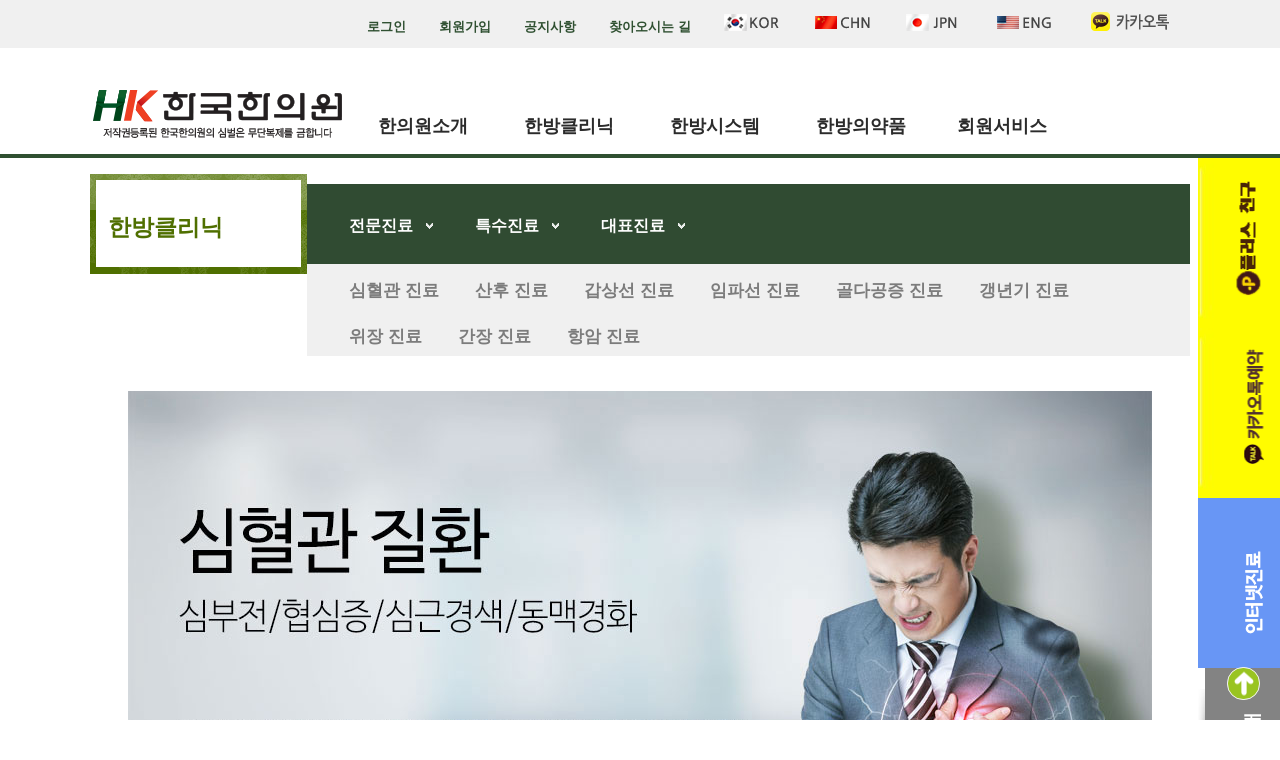

--- FILE ---
content_type: text/html
request_url: http://koreaomc.co.kr/cont/clinic/?pap=special&?spap=cardiovascular
body_size: 36333
content:

<!doctype html>

<html lang="ko">
<head oncontextmenu="return false" ondragstart="return false" onselectstart="return false">

<meta http-equiv="imagetoolbar" content="no">
<meta http-equiv="X-UA-Compatible" content="IE=edge">
<meta http-equiv="Content-Type" content="text/html; charset=utf-8" />
<!--<meta name="viewport" content="width=device-width, initial-scale=1.0, maximum-scale=1.0, minimum-scale=1.0, user-scalable=yes,target-densitydpi=medium-dpi">-->
<meta name="viewport" content="width=device-width, initial-scale=1.0, maximum-scale=1.0, minimum-scale=1.0, user-scalable=yes,target-densitydpi=medium-dpi">
<meta http-equiv="Content-Style-Type" content="text/css" />
<meta http-equiv="Content-Script-Type" content="text/javascript" />
<meta name="robots" content="index,follow">
<meta name="author" content="enjoyweb" />
<meta name="keywords" content="한국한의원,부산 동래지하철 앞 위치,중풍 메디컬코리아대상,난임,성장,관절염,갱년기" />
<meta name="description" content="부산 동래지하철역 앞 중풍, 난임, 성장, 관절염, 비염, 알러지, 위염" />
<meta name="Abstract" content="한국한의원" />
<meta http-equiv="Expires" content="-1" />
<meta http-equiv="Pragma" content="no-cache" />
<meta http-equiv="Cache-Control" content="No-Cache" />
<link rel="shortcut icon" href="http://koreaomc.co.kr/favicon.ico" type="image/x-icon" />
<link rel="icon" href="http://koreaomc.co.kr/favicon.ico" type="image/x-icon" />

<title>한국한의원</title>

<link href="/hankook/css/common.css" rel="stylesheet" type="text/css" media='all' />
<style type='text/css' media='all'>@import url('/hankook/css/common.css');</style>
<meta name ="description" content = "부산 동래지하철 앞 위치,난임,성장,관절염,비염,알러지,위염"/>
<!--[if lt IE 9]>
<script src="../js/html5.js"></script>
<![endif]-->
<link rel="canonical" href="http://www.koreaomc.co.kr">

<script src="https://ajax.googleapis.com/ajax/libs/jquery/1.9.1/jquery.min.js" type="text/javascript" charset="utf-8"></script>
<script src="/js/jquery-cookie.js" type="text/javascript" charset="utf-8"></script>
<script src="/js/basic.js" type="text/javascript" charset="utf-8"></script>
<script src="/js/default.js" type="text/javascript" charset="utf-8"></script>
<script src="/js/reservation.js" type="text/javascript" charset="utf-8"></script>

</head>
<body oncontextmenu="return false" ondragstart="return false" onselectstart="return false">

<div id="wrap">

	<header>

				<div class="navi_etcmenu">
			<div>
								<a href="/cont/login/">로그인</a>
				<a href="/cont/member/">회원가입</a>
								<a href="/cont/customer/?pap=notice">공지사항</a>
				<a href="/cont/introduce/?pap=use&spap=location">찾아오시는 길</a>
				<a href="/"><img src="/hankook/images/language/kor.png"></a>
				<a href="/cont/global/?pap=zh"><img src="/hankook/images/language/chn.png"></a>
				<a href="/cont/global/?pap=jp"><img src="/hankook/images/language/jpn.png"></a>
				<a href="/cont/global/?pap=en"><img src="/hankook/images/language/eng.png"></a>
				<a href="https://pf.kakao.com/_xlxnWSl"><img src="/hankook/images/language/kakaotalk.png"></a>
				<!-- <a href="https://talk.naver.com/ct/wc0g2i"><img src="/hankook/images/language/navertalk.png"></a> 2025.09.05 khs 네이버톡톡 사용하지 않음. 삭제 //-->
			</div>
		</div>

		<div id="navi">
			<div class="navi_box">
				<h1><a href="/"><img src="/hankook/images/logo.png" alt="한국한의원로고"></a></h1>

				<nav id="cbp-hrmenu">
					<ul id="gnb">
						<li><a href="/cont/introduce/">한의원소개</a></li>
						<li><a href="/cont/clinic/">한방클리닉</a></li>
						<li><a href="/cont/system/">한방시스템</a></li>
						<li><a href="/cont/product/">한방의약품</a></li>
						<li class="last"><a href="/cont/customer/">회원서비스</a></li>
					</ul>
				</nav>
				<nav class="nav_mob">
					<ul id="gnb_mov">
						<li>
							<a href="/cont/introduce/">한의원소개</a>
							<ul class="depth_2_01_global">
								<li><a href="/cont/introduce/?pap=intro">원장님인사</a></li>
								<!-- <li><a href="/cont/introduce/?pap=figure">한국한의원은</a></li> 내부 변경으로 한의원 실정에 맞지 않아 삭제 2025.09.05 khs //-->
								<li><a href="/cont/introduce/?pap=lecture">HK건강강좌</a></li>
								<li><a href="/cont/news">HK칼럼</a></li>
								<li><a href="/cont/introduce/?pap=use">이용안내</a></li>
							</ul>
						</li>
						<li>
							<a href="/cont/clinic/">한방클리닉</a>
							<ul class="depth_2_02_global">
								<li><a href="/cont/clinic/?pap=professional&?spap=cycle">전문진료</a></li>
								<li><a href="/cont/clinic/?pap=special&?spap=cardiovascular">특수진료</a></li>
								<li><a href="/cont/clinic/?pap=main&?spap=age">대표진료</a></li>
							</ul>
						</li>
						<li>
							<a href="/cont/system/">한방시스템</a>
							<ul class="depth_2_03_global">
								<!--<li><a href="/cont/system/?pap=remote">원격진단시스템</a></li> //-->
								<li><a href="/cont/system/?pap=onestop">원스톱검사시스템</a></li>
								<li><a href="/cont/system/?pap=threestep">3 단계치료시스템</a></li>
								<!-- <li><a href="/cont/system/?pap=network">네트워크사업모집</a></li> //-->
								<!-- <li><a href="/cont/event/?pap=tele">화상진료시스템</a></li> //-->
								<li><a href="/cont/system/?pap=needle">조선체질침</a></li>
							</ul>
						</li>
						<li>
							<a href="/cont/product/">한방의약품</a>
							<ul class="depth_2_04_global">
								<li><a href="/cont/product/?pap=herbal">전문탕약</a></li>
								<li><a href="/cont/product/?pap=hundred">백세시리즈</a></li>
								<!--<li><a href="/cont/product/?pap=discutient">산제시리즈</a></li> -->
								<li><a href="/cont/product/?pap=discutient">기타제품</a></li>
							</ul>
						</li><!--
						<li>
							<a href="/cont/News/">HK칼럼</a>
							<ul class="depth_2_06_global">
								<li><a href="/cont/news">HK칼럼</a></li>
								<li><a href="/cont/wonsa">HK사설</a></li>
								<li><a href="/cont/saso">HK문화</a></li>
							</ul>
						</li> -->
						<li class="last">
							<a href="/cont/customer/">회원서비스</a>
							<ul class="last depth_2_05_global">
								<li><a href="/cont/customer/">공지사항</a></li>
								<li><a href="/cont/event/?pap=event">자가진단</a></li>
								<li><a href="/cont/customer/?pap=faq">자주묻는질문</a></li>
								<!--<li><a href="/cont/customer/?pap=review">치료후기</a></li>
								<li><a href="/cont/customer/?pap=customer">예약진료문의</a></li>
								-->
							</ul>
						</li>
					</ul>
				</nav>
				<script>
					(function(){
						var $mainNav=$('.nav_mob').children('ul');
						$mainNav.on('mouseenter','li',function(){
							var $this=$(this), $subMenu=$this.children('ul');
							if($subMenu.length)$this.addClass('hover');
							$subMenu.hide().stop(true,true).fadeIn(200);
						}).on('mouseleave','li',function(){
							$(this).removeClass('hover').children('ul').stop(true,true).fadeOut(50);
						});
					})();
				</script>
				<script>
					 $(document).ready(function() {
						$.fn.hasParent=function(objs){
							objs=$(objs);var found=false;$(this[0]).parents().andSelf().each(function(){
								if($.inArray(this,objs)!=-1){
									found=true;return false;
								}
							});
							return found;
						};
					 });
				</script>
				<!-- 프로그래스바 START -->
				<div id="progress_icon" style="position:relative; width:0px; height:0px; display:none;">
					<div><img src="/hankook/images/loding_logo.gif"></div>
				</div>
				<!-- 프로그래스바 END -->

			</div>
		</div>

		<div class="depth_2 menu_hover">
			<div class="depth_2_bx">
				<ul class="depth_2_01">
					<li><a href="/cont/introduce/?pap=intro">원장님인사</a></li>
					<!-- <li><a href="/cont/introduce/?pap=figure">한국한의원은</a></li> 내부 변경으로 한의원 실정에 맞지 않아 삭제 2025.09.05 khs //-->
					<li><a href="/cont/introduce/?pap=lecture">HK건강강좌</a></li>
					<li><a href="/cont/news">HK칼럼</a></li>					
					<li><a href="/cont/introduce/?pap=use">이용안내</a></li>
					
				</ul>

				<ul class="depth_2_02">
					<li><a href="/cont/clinic/?pap=professional&?spap=cycle">전문진료</a></li>
					<li><a href="/cont/clinic/?pap=special&?spap=cardiovascular">특수진료</a></li>
					<li><a href="/cont/clinic/?pap=main&?spap=age">대표진료</a></li>
				</ul>

				<ul class="depth_2_03">
					<!--<li><a href="/cont/system/?pap=remote">원격진단시스템</a></li>//-->
					<li><a href="/cont/system/?pap=onestop">원스톱검사시스템</a></li>
					<li><a href="/cont/system/?pap=threestep">3 단계치료시스템</a></li>
					<li><a href="/cont/system/?pap=needle">조선체질침</a></li>
					<!--<li><a href="/cont/system/?pap=network">네트워크사업모집</a></li>
					<li><a href="/cont/event/?pap=tele">화상진료시스템</a></li>-->
				</ul>

				<ul class="depth_2_04">
					<li><a href="/cont/product/?pap=herbal">전문탕약</a></li>
					<li><a href="/cont/product/?pap=hundred">백세시리즈</a></li>
					<!--<li><a href="/cont/product/?pap=discutient">산제시리즈</a></li> -->
					<li><a href="/cont/product/?pap=discutient">기타제품</a></li>
				</ul>

				<ul class="depth_2_05">
					<li><a href="/cont/customer/">공지사항</a></li>
					<li><a href="/cont/event/?pap=event">자가진단</a></li>
					<li><a href="/cont/customer/?pap=faq">자주묻는질문</a></li>
					<!--<li><a href="/cont/customer/?pap=review">치료후기</a></li>
					<li><a href="/cont/customer/?pap=customer">예약진료문의</a></li>
					-->
				</ul>
			</div>
		</div>

<script>
var zoomx = 100;
  $(document).ready(function() {
	$("#gnb").mouseover( function () {
		$(".depth_2").slideDown(200);
	});

	$("header").mouseleave( function () {
		$(".depth_2").slideUp(300);
	});


	//$('#event_popup').slideDown();


	//setTimeout(main_fade, 1000);
	//setTimeout(sub_fade, 1000);
	main_fade();
	//sub_fade();

  });
function body_zoomin() {
  zoomx = zoomx + 10;
  $("body").css("zoom",zoomx + "%");
}
function body_zoomout() {
  zoomx = zoomx - 10;
  $("body").css("zoom",zoomx + "%");
}
function body_zoomdef() {
  zoomx = 100;
  $("body").css("zoom",zoomx + "%");
}
function newWin(url,w,h) {
window.open
(url,'new_win','width='+w+',height='+h+',toolbars=no,menubars=no,scrollbars=auto');
}

function sub_fade(){
	$('#contents_bx').hide();
	$('#contents_bx').css('visibility', 'visible');
	$('#contents_bx').fadeIn(2000);
	$('#progress_icon').fadeOut(5000);
}

function main_fade(){
	$('#main_ctbx').hide();
	$('#main_ctbx').css('visibility', 'visible');
	$('#main_ctbx').fadeIn(1000);
	$('#progress_icon').fadeOut(5000);

	setTimeout(main_opacity, 1000);
}

function main_opacity()
{
	if($("#main_bx01 li:eq(0)").css('opacity') == 0)
	{
		for(var i = 0; i<8 ; i++)
		{
			$("#main_bx01 li:eq("+i+")").delay(i*100).animate({opacity:1},1000);
		}
	}
}

</script>
	</header>

	<section id="contents_bx">

		<script>
var treatment_now_date = '2026-01-22';
var treatment_date = '';
var treatment_time = '';
var cancel_treatment_date = '';
var cancel_treatment_time = '';

var bedding_now_date = '2026-01-22';
var bedding_date = '';
var bedding_time = '';
var bedding_bed = '';
var cancel_bedding_date = '';
var cancel_bedding_time = '';

var diet_now_date = '2026-01-22';
var diet_date = '';
var diet_time = '';
var cancel_diet_date = '';
var cancel_diet_time = '';



$(document).ready(function()
{
	get_treatment_calendar('now');
	get_treatment_mine();

	get_bedding_calendar('now');
	get_bedding_mine();

	get_diet_calendar('now');
	get_diet_mine();
});
</script>
	<div class="sidebar_bx">
		<div class="sideb_01">

			<div class="sideb_linkbx">
							<!--<a class="sideb_03_link" href="#left-panel3" id="left-panel-link3"><img src="/hankook/images/sidemenu_title03.png" alt=""></a>-->
				<a class="sideb_05_link" href="https://pf.kakao.com/_xlxnWSl"><img src="/hankook/images/language/kakao_Plus.png" alt=""></a>
				<a class="sideb_05_link" href="https://pf.kakao.com/_xlxnWSl/chat"><img src="/hankook/images/language/kakao_btn.png" alt=""></a>
				<a class="sideb_06_link" href="/cont/event/?pap=event"><img src="/hankook/images/language/injin.png" alt=""></a>
				<a class="sideb_04_link" href="/cont/introduce/?pap=use"><img src="/hankook/images/sidemenu_title04.png" alt=""></a>
			</div>


			<div id="left-panel1" class="sidebar sideb_01_panal">
			<!-- 진료예약 시작 -->
				<p class="sidebx_title">진료예약</p>

				<div id="close-panel-bt1">닫기</div>

				<p class="sidebx_txttype01">안녕하세요. 온라인 진료예약 페이지 입니다.</p>
				<p class="sidebx_txttype02">옆의 달력에서 원하는 예약날짜를 지정하신 후 아래 진료예약시간에서 예약가능한 시간을 선택하세요.
				<br>(<span class="s_green">연두색</span>이 선택가능한 날짜/시간입니다.) <br>
				-평일 이외 시간으로 예약을 원하실 경우 전화 문의 주시기 바랍니다.-<br>
				-토요일은 전화 문의 주시기 바랍니다.-</p>

				<div class="side_finish" id="treatment_finish" style="display:none;">
				   	<p class="finish01">예약일자안내</p>

					<div class="finish02">예약하신 날짜와 시간은 <span class="date">2015년 1월 1일</span>  <span class="time">오후 03:00</span> 입니다.</div>
					<p class="finish03">예약은 1회만 하실 수 있으며 당일예약은 불가입니다. 예약을 취소하시겠습니까?</p>

					<div class="finish04"><a href="#cancel_treatment_reservation" onclick="treatment_reservation_cancel()">예약취소</a></div>
				</div>

				<div class="sidebx01_1" id="treatment_calendar_top">
					<!-- step1 -->
					<div class="sidebx01_1_1">
						<ul class="cla_thead">
							<li><a href="#pre_month" class="arrow_before" onclick="get_treatment_calendar('pre');"></a></li>
							<li id="treatment_date">2026년 1월</li>
							<li><a href="#next_month" class="arrow_next" onclick="get_treatment_calendar('next');"></a></li>
						</ul>

						<ul class="cla_week">
							<li class="sun">SUN</li>
							<li>MON</li>
							<li>TUE</li>
							<li>WED</li>
							<li>THU</li>
							<li>FRI</li>
							<li class="sun">SAT</li>
						</ul>

						<div id="treatment_calendar">

						</div>
					</div>

					<!-- step2 -->
					<div class="sidebx01_1_2">
						<div class="cheak_title">진료예약시간</div>

						<div id="treatment_time" style="display:none;">

						</div>

					</div>
					<div class="clear"></div>
				</div>

				<div class="sidebx01_2" id="treatment_reservation" style="display:none;">
					<p class="sidebx01_2_1">예약확인안내</p>

					<p class="sidebx01_2_2">
					선택하신 예약일자는<br>
					<span class="date"></span> <span class="ml10 time"></span><br>
					입니다. 예약 하시겠습니까?
					</p>

					<p class="sidebx01_2_3"><a href="#ok_treatment_reservation" onclick="treatment_reservation()">예약하기</a></p>
				</div>

				<div class="sidebx01_3">
					1. 초진의 경우 검사시간을 포함하여 진료시간이 1시간 정도 소요됩니다.<br>
					2. 재진의 경우 회원수첩을 지참하여 내원하시길 바랍니다.<br>
					3. 원할한 검사를 위해 식전에 내원하여 주세요.
				</div>
			<!-- 진료예약끝 -->
			</div>

			<div id="left-panel2" class="sidebar sideb_02_panal">
			<!-- 침구예약 시작 -->
				<p class="sidebx_title">침구예약</p>
				<div id="close-panel-bt2">닫기</div>

				<p class="sidebx_txttype01">안녕하세요. 온라인 침구예약 페이지 입니다.</p>
				<p class="sidebx_txttype02">옆의 달력에서 원하는 예약날짜를 지정하신 후 아래 진료예약시간에서 예약가능한 시간을 선택하세요.
				<br>(<span class="s_green">연두색</span>이 선택가능한 날짜/시간입니다.)
				<br> -토요일 침구예약은 전화 문의 주시기 바랍니다.-</p>

				<div class="side_finish" id="bedding_finish" style="display:none;">
					<p class="finish01">예약일자안내</p>

					<div class="finish02">예약하신 날짜와 시간은 <span class="date">2015년 1월 1일</span>  <span class="time">오후 03:00</span>  입니다.</div>
					<p class="finish03">예약은 1회만 하실 수 있으며 당일예약은 불가입니다. 예약을 취소하시겠습니까?</p>

					<div class="finish04"><a href="#cancel_bedding_reservation" onclick="bedding_reservation_cancel()">예약취소</a></div>
				</div>

				<div class="sidebx01_1" id="bedding_calendar_top">
					<div class="sidebx01_1_1">
						<ul class="cla_thead">
							<li><a href="#pre_month" class="arrow_before" onclick="get_bedding_calendar('pre');"></a></li>
							<li id="bedding_date">2026년 1월</li>
							<li><a href="#next_month" class="arrow_next" onclick="get_bedding_calendar('next');"></a></li>
						</ul>

						<ul class="cla_week">
							<li class="sun">SUN</li>
							<li>MON</li>
							<li>TUE</li>
							<li>WED</li>
							<li>THU</li>
							<li>FRI</li>
							<li class="sun">SAT</li>
						</ul>

						<div id="bedding_calendar">

						</div>
					</div>

					<div class="sidebx01_1_2">
						<div class="cheak_title">침구예약시간</div>

						<div id="bedding_time" style="display:none;">

						</div>
					</div>
					<div class="clear"></div>
				</div>

				<div class="sidebx_bed" id="bedding_bed" style="display:none;">
					
				</div>

				<div class="sidebx01_2" id="bedding_reservation" style="display:none;">
					<p class="sidebx01_2_1">예약확인안내</p>

					<p class="sidebx01_2_2">
					선택하신 예약일자는<br>
					<span class="date"></span> <span class="ml10 time"></span> <span class="ml10 bed"></span><br>
					입니다. 예약 하시겠습니까?
					</p>

					<p class="sidebx01_2_3"><a href="#ok_bedding_reservation" onclick="bedding_reservation()">예약하기</a></p>
				</div>

				<div class="sidebx01_3">
					1. 초진의 경우 검사시간을 포함하여 진료시간이 1시간 정도 소요됩니다.<br>
					2. 재진의 경우 회원수첩을 지참하여 내원하시길 바랍니다.<br>
					3. 원할한 검사를 위해 식전에 내원하여 주세요.
				</div>
			<!-- 침구예약끝 -->
			</div>
			<!--
			<div id="left-panel3" class="sidebar sideb_03_panal">
			-->
			 <!--다이어트예약 시작-->
			 <!--
				<p class="sidebx_title">다이어트예약</p>
				<div id="close-panel-bt3">닫기</div>

				<p class="sidebx_txttype01">안녕하세요. 온라인 침구예약 페이지 입니다.</p>
				<p class="sidebx_txttype02">옆의 달력에서 원하는 예약날짜를 지정하신 후 아래 진료예약시간에서 예약가능한 시간을 선택하세요.
				<br>(<span class="s_green">연두색</span>이 선택가능한 날짜/시간입니다.)</p>

				<div class="side_finish" id="diet_finish" style="display:none;">
					<p class="finish01">예약일자안내</p>

					<div class="finish02">예약하신 날짜와 시간은 <span class="date">2015년 1월 1일</span>  <span class="time">오후 03:00</span> 입니다.</div>
					<p class="finish03">예약은 1회만 하실 수 있으며 당일예약은 불가입니다. 예약을 취소하시겠습니까?</p>

					<div class="finish04"><a href="#cancel_diet_reservation" onclick="diet_reservation_cancel()">예약취소</a></div>
				</div>

				<div class="sidebx01_1" id="diet_calendar_top">
					<div class="sidebx01_1_1">
						<ul class="cla_thead">
							<li><a href="#pre_month" class="arrow_before" onclick="get_diet_calendar('pre');"></a></li>
							<li id="diet_date">2026년 1월</li>
							<li><a href="#next_month" class="arrow_next" onclick="get_diet_calendar('next');"></a></li>
						</ul>

						<ul class="cla_week">
							<li class="sun">SUN</li>
							<li>MON</li>
							<li>TUE</li>
							<li>WED</li>
							<li>THU</li>
							<li>FRI</li>
							<li class="sun">SAT</li>
						</ul>

						<div id="diet_calendar">

						</div>

					</div>
				-->
					<!-- step3 -->
				<!--	<div class="sidebx01_1_2">
						<div class="cheak_title">다이어트예약시간</div>

						<div id="diet_time">

						</div>

					</div>
					<div class="clear"></div>
				</div>

				<div class="sidebx01_2" id="diet_reservation" style="display:none;">
					<p class="sidebx01_2_1">예약확인안내</p>

					<p class="sidebx01_2_2">
					선택하신 예약일자는<br>
					<span class="date"></span> <span class="ml10 time"></span><br>
					입니다. 예약 하시겠습니까?
					</p>

					<p class="sidebx01_2_3"><a href="#ok_diet_reservation" onclick="diet_reservation()">예약하기</a></p>
				</div>

				<div class="sidebx01_3">
					1. 초진의 경우 검사시간을 포함하여 진료시간이 1시간 정도 소요됩니다.<br>
					2. 재진의 경우 회원수첩을 지참하여 내원하시길 바랍니다.<br>
					3. 원할한 검사를 위해 식전에 내원하여 주세요.
				</div>
			</div>
			-->
			<!-- 다이어트예약끝 -->
			<div class="sidebar sideb_04_panal"></div>
		</div>

	<script src="http://ajax.googleapis.com/ajax/libs/jquery/1.10.2/jquery.min.js"></script>
	<script src="/hankook/js/jquery.panelslider.min.js"></script>
	<script>
		
		$('#left-panel-link1').panelslider({side: 'right', clickClose: false, duration: 200 });
		$('#left-panel-link2').panelslider({side: 'right', clickClose: false, duration: 200 });
		$('#left-panel-link3').panelslider({side: 'right', clickClose: false, duration: 200 });
		$('#close-panel-bt1').click(function() {
			$.panelslider.close();
		});
		$('#close-panel-bt2').click(function() {
			$.panelslider.close();
		});
		$('#close-panel-bt3').click(function() {
			$.panelslider.close();
		});
	</script>

	</div>		

		<!--<div class="simagebx spage_ibx02"></div>-->

		<div class="submenubx">

						<h2>한방클리닉</h2>

			<div id="hrmenu" class="subbx_01">
				<ul>
					<li>
						<a href="/cont/clinic/?pap=professional" class="dropdown" onmouseover="submenuAction(0);">전문진료</a>
						<ul class="hrsub tcol">
							<li><a href="/cont/clinic/?pap=professional&spap=cycle">중풍 진료</a></li>
							<li><a href="/cont/clinic/?pap=professional&spap=arthritis">신경·관절 통증</a></li>
							<li><a href="/cont/clinic/?pap=professional&spap=sterility">난임 진료</a></li>
							<li><a href="/cont/clinic/?pap=professional&spap=growth">성장 진료</a></li>
							<li><a href="/cont/clinic/?pap=professional&spap=rhinitis">비염 진료</a></li>
							<li><a href="/cont/clinic/?pap=professional&spap=depression">우울증 진료</a></li>
							<li><a href="/cont/clinic/?pap=professional&spap=prostate">전립선 진료</a></li>
							<!--<li><a href="/cont/clinic/?pap=professional&spap=antiaging">항노화 클리닉</a></li>-->
							<li><a href="/cont/clinic/?pap=professional&spap=fiveviscera">오장 진료</a></li>
						</ul>      
					</li>
					<li>
						<a href="/cont/clinic/?pap=special" class="dropdown" onmouseover="submenuAction(1);">특수진료</a>
						<ul class="hrsub tcol showmenu"">
							<li><a href="/cont/clinic/?pap=special&spap=cardiovascular">심혈관 진료</a></li>
							<!--<li><a href="/cont/clinic/?pap=special&spap=obesity">비만 진료</a></li>-->
							<li><a href="/cont/clinic/?pap=special&spap=postnatal">산후 진료</a></li>
							<li><a href="/cont/clinic/?pap=special&spap=thyroid ">갑상선 진료</a></li>
							<li><a href="/cont/clinic/?pap=special&spap=lymph">임파선 진료</a></li>
							<li><a href="/cont/clinic/?pap=special&spap=osteoporosis">골다공증 진료</a></li>
							<li><a href="/cont/clinic/?pap=special&spap=climacterium">갱년기 진료</a></li>
							<li><a href="/cont/clinic/?pap=special&spap=stomach">위장 진료</a></li>
							<li><a href="/cont/clinic/?pap=special&spap=liver">간장 진료</a></li>
							<!--<li><a href="/cont/clinic/?pap=special&spap=kidney">신장 클리닉</a></li>-->
							<li><a href="/cont/clinic/?pap=special&spap=anticancer">항암 진료</a></li>
							
						</ul>      
					</li>
					<li>
						<a href="/cont/clinic/?pap=main" class="dropdown" onmouseover="submenuAction(2);">대표진료</a>
						<ul class="hrsub tcol">
							<li><a href="/cont/clinic/?pap=main&spap=age">정신경 진료</a></li>
							<li><a href="/cont/clinic/?pap=main&spap=fivesensory">두경 진료</a></li>
							<li><a href="/cont/clinic/?pap=main&spap=circulation">순환기 진료</a></li>
							<li><a href="/cont/clinic/?pap=main&spap=respiratory">호흡기 진료</a></li>
							<li><a href="/cont/clinic/?pap=main&spap=muscle">근골격 진료</a></li>
							<li><a href="/cont/clinic/?pap=main&spap=skin">피부 진료</a></li>
							<li><a href="/cont/clinic/?pap=main&spap=digestion">소화기 진료</a></li>
							<li><a href="/cont/clinic/?pap=main&spap=man">남성 진료</a></li>
							<li><a href="/cont/clinic/?pap=main&spap=woman">여성 진료</a></li>
							<li><a href="/cont/clinic/?pap=main&spap=kids">소아 진료</a></li>
						</ul>      
					</li>
				</ul>
			</div>
		</div>
				<div class="pagestyle01">
			<!--<p class="pagetitle"><span>심혈관</span> 클리닉</p>-->

			<div>
				<img src="/hankook/images/clinic/cardiovascular/special_cardiovascular_01.jpg" alt="한국한의원, 한국한의원 심혈관 클리닉, 심부전, 협심증, 심근경색, 동맥경화">
				<img src="/hankook/images/clinic/cardiovascular/special_cardiovascular_02.jpg" alt="한국한의원, 한국한의원 심혈관 클리닉, 심부전, 협심증, 심근경색, 동맥경화">
				<img src="/hankook/images/clinic/cardiovascular/special_cardiovascular_03.jpg" alt="한국한의원, 한국한의원 심혈관 클리닉, 심장질환 구별">
				<img src="/hankook/images/clinic/cardiovascular/special_cardiovascular_04.jpg" alt="한국한의원, 한국한의원 심혈관 클리닉, 심혈관 치료 프로세스">
				<img src="/hankook/images/clinic/cardiovascular/special_cardiovascular_05.jpg" alt="한국한의원, 한국한의원 심혈관 클리닉, 심혈관 치료 프로세스">
			</div>
		</div>

        	<div class="pagestyle01_mob">
            <!--<p class="pagetitle"><span>전립선</span> 클리닉</p>-->
			<div>
				<img src="/hankook/images/clinic/cardiovascular/special_cardiovascular_01_m.jpg" alt="한국한의원, 한국한의원 심혈관 클리닉, 심부전, 협심증, 심근경색, 동맥경화">
				<p class="pagetext_mob">심장의 대표적 질환인 심부전, 협심증, 심근경색, 동맥경화 등은 중풍과 함께 대표적인 순환기질환이며 중풍발병의 원인이기도 합니다.<br />
					순환 관련 질환은 혈관과 관련 기관의 노화, 잘못된 식습관으로 인한 혈중 콜레스테롤의 증가, 스트레스와 호르몬의 불균형으로 인한 신체 내부 혈압의 증감 등 내·외적인 모든 요인을 고려하여 근본치료와 꾸준한 정기 진료를 필요로 합니다.<br />
					순환 클리닉은 한국한의원의 대표적인 전문과로써, 특화된 검진 시스템과 수많은 진료 사례를 바탕으로 질병 완치에 최선을 다하고 있습니다.</p>
				<img src="/hankook/images/clinic/cardiovascular/special_cardiovascular_02_m.jpg" alt="한국한의원, 한국한의원 심혈관 클리닉, 심부전, 협심증, 심근경색, 동맥경화">
				<p class="pagetext_mob">▶자체개발 원스톱 한방검진으로 원인분석 및 수집<br />
					▶심혈관 치료와 동시에 정기진을 통한 예방 관리<br />
					▶대증치료는 물론 재발방지를 위한 체질개선까지 한번에.<br />
					▶독자적인 탕약, 분말 치료 및 조선 체질침 치료<br />
					▶오랜 임상경험과 수만 건의 데이터베이스<br />
					▶한국한방 연구소에 지속적으로 치료프로그램 개발 및 투자</p>
			   <img src="/hankook/images/clinic/cardiovascular/special_cardiovascular_03_m.jpg" alt="한국한의원, 한국한의원 심혈관 클리닉, 심부전, 협심증, 심근경색, 동맥경화">
				<p class="pagetext_mob">
					<b>심부전</b><br />
					심장의기능 저하로 신체에 혈액을 제대로 공급하지 못해서 생기는 질환. <br />
				증상 및 합병증 : 가장 흔하고 중요한 증상은 호흡곤란과 피로감이며 심한 경우 부종, 간비대, 복수, 소변량 감소 및 체중증가 등의 합병증이 발생함.<hr color="black">
				<b>판막폐쇄부전(심혈역류)</b><br />
				판막이제대로 닫히지 않아서 혈액의 일부가 거꾸로 흐르게 되는 현상 <br />
				증상 및 합병증 : 만성피로, 심계항진, 호흡곤란, 부정맥, 빈맥, 협심증, 전신부종, 폐수종 등의 증상이 나타날 수 있음.<hr color="black">
				<b>협심증</b><br />
				관상동맥이 좁아져 심장근육에 혈액을 충분히 공급하지 못하여 발생하는 것으로 짧고 반복적으로 가슴통증이 나타남. <br />
				증상 및 합병증 : 무리한 활동이나 갑자기 놀랄 경우 쉽게 발생하여 앞가슴을 쥐어짜는 통증이 특징. 통증은 보통 2,3분간 지속되다 안정되며 상황에 따라 다시반복하여 발생하는데,  방치 할 경우 심근경색으로 악화 될 수 있음.<hr color="black">
				<b>심근경색 </b><br />
				관상동맥이 막혀서 심장근육이 괴사가 되는 것으로 가슴의 통증이 협심증 보다 훨씬 더 심함. <br />
				증상 및 합병증 : 대개 30분 이상 통증이 지속되고 얼굴이 창백해지면서 식은땀, 오한, 불안, 구토 등의 증상이발생하고, 혈압이 떨어져 심장성 쇼크로 사망하기도 함. <hr color="black">
				<b>동맥경화증</b><br />
				혈관 노화현상으로 혈관에 콜레스테롤, 지방찌꺼기가 붙어 혈관이 좁아지고 탄력을 상실하게 되는 증상. <br />
				증상 및 합병증 : 초기에는 대부분 증상이 없으나 심해지면 발생 부위에 따라 다음과 같은 합병증이 발생 ▶ 뇌동맥-중풍, 관상동맥-협심증, 심근경색, 부정맥, 대동맥-대동맥류, 대동맥박리, 신장-신부전 등</p>
               <img src="/hankook/images/clinic/cardiovascular/special_cardiovascular_04_m.jpg" alt="한국한의원, 한국한의원 심혈관 클리닉, 심부전, 협심증, 심근경색, 동맥경화">
				<p class="pagetext_mob">한국한의원은 특유의 원스톱 한방 검사시스템으로 자신의 몸 상태를 사전에 알아본 후 한국삼상체질법으로 자신의 체질에 맞는 섭생법을 알고 보다 효율적이며 치료와 동시에 예방에 효과가 있는 3단계치료법을 기초로 한 복방법과 한국체질침으로 심혈관 질환 예방 및 항노화로 건강한 삶을 만드는데 큰 도움을 드리고 있습니다.<br /></p>
				<img src="/hankook/images/clinic/cardiovascular/special_cardiovascular_05_m.jpg" alt="한국한의원, 한국한의원 심혈관 클리닉, 심부전, 협심증, 심근경색, 동맥경화">
			</div>

            
		</div>
	</section>

	<!--
		<div class="banner_bx">
			<ul>
				<li><a href="http://goto.kakao.com/g6d8wqpc" target="_blank"><img src="/hankook/images/cm_banner_01.png"></a></li>
				<li><a href="http://blog.naver.com/hankookomc" target="_blank"><img src="/hankook/images/cm_banner_02.png"></a></li>
				<li><a href="../login/?pap=app"><img src="/hankook/images/cm_banner_03.png" alt="한국한의원 온라인상담"></a></li>
			</ul>

			<div class="clear"></div>
		</div>
//-->
		<footer>
		<div id="footerbx">
			<div class="footer_cbx">
				<ul>
					<li><a href="/cont/login/?pap=personal">개인정보 취급방침</a></li>
					<li><a href="/cont/login/?pap=use">이용약관</a></li>
					<li><a href="/cont/introduce/?pap=use&spap=location">오시는길</a></li>
				</ul>

				<!--<p><a href="/cont/login/?pap=app">한국한의원APP 안내</a></p>-->
			</div>
			<div class="totalmenu">
				<div class="totalmenu_nav">
					<ul>
						<li><a class="totalmenu_title" href="/cont/introduce/">한의원소개</a></li>
						<li><a href="/cont/introduce/?pap=intro">원장님인사</a></li>
						<li><a href="/cont/introduce/?pap=lecture">HK건강강좌</a></li>
						<li><a href="/cont/introduce/?pap=news">HK칼럼</a></li>
						<li><a href="/cont/introduce/?pap=use">이용안내</a></li>
					</ul>

					<ul>
						<li><a class="totalmenu_title" href="/cont/clinic/">한방클리닉</a></li>
						<li><a href="/cont/clinic/?pap=professional&?spap=cycle">전문진료</a></li>
						<li><a href="/cont/clinic/?pap=special&?spap=cardiovascular">특수진료</a></li>
						<li><a href="/cont/clinic/?pap=main&?spap=age">대표진료</a></li>
					</ul>

					<ul>
						<li><a class="totalmenu_title" href="/cont/system/">한방시스템</a></li>
						<li><a href="/cont/system/?pap=onestop">원스톱검사시스템</a></li>
						<li><a href="/cont/system/?pap=threestep">3 단계치료시스템</a></li>
						<li><a href="/cont/system/?pap=needle">화상진료시스템</a></li>
					</ul>

					<ul>	
						<li><a class="totalmenu_title" href="/cont/product/">한방의약품</a></li>
						<li><a href="/cont/product/?pap=herbal">전문탕약</a></li>
						<li><a href="/cont/product/?pap=hundred">백세시리즈</a></li>
						<!--<li><a href="/cont/product/?pap=discutient">산제시리즈</a></li> 20190328-->
						<li><a href="/cont/product/?pap=etc">기타제품</a></li>
					</ul><!--
					<ul>
						<li class="last"><a class="totalmenu_title" href="/cont/news/">HK칼럼</a></li>
						<li><a href="/cont/news/">HK칼럼</a></li>
						<li><a href="/cont/wonsa/">HK사설</a></li>
						<li><a href="/cont/saso/">HK문화</a></li>
					</ul>-->
					<ul>
						<li class="last"><a class="totalmenu_title" href="/cont/customer/">회원서비스</a></li>
						<li><a href="/cont/customer/">공지사항</a></li>
						<li><a href="/cont/event/?pap=event">자가진단</a></li>
						<li><a href="/cont/customer/?pap=faq">자주묻는질문</a></li>
						<!--<li><a href="/cont/customer/?pap=review">치료후기</a></li>
						<li><a href="/cont/customer/?pap=customer">예약진료문의</a></li>-->
					</ul>
				</div>
			</div>
			<div class="copyrightbx">
			부산광역시 동래구 충렬대로 154.<br>
			<p>대표자: 윤경석</p> <p>대표전화 : 051-501-0025</p> <p>사업자등록번호: 607-96-13973</p> <p>E-mail : hankookomc@naver.com</p><br>
			<span>Copyright(c) Hankookomc. All right reserved.</span>
			</div>
		</div>
	</footer>	
</div><!-- /#wrap -->
<a href="#top" class="back-to-top affix" data-spy="affix" data-offset-top="105" data-offset-bottom="250">TOP</a>
</body>

<iframe name="hidden_frame" width="0" height="0" style="display:none;"></iframe>


<script>
  (function(i,s,o,g,r,a,m){i['GoogleAnalyticsObject']=r;i[r]=i[r]||function(){
  (i[r].q=i[r].q||[]).push(arguments)},i[r].l=1*new Date();a=s.createElement(o),
  m=s.getElementsByTagName(o)[0];a.async=1;a.src=g;m.parentNode.insertBefore(a,m)
  })(window,document,'script','//www.google-analytics.com/analytics.js','ga');

  ga('create', 'UA-63363999-1', 'auto');
  ga('send', 'pageview');

</script>

</html>

--- FILE ---
content_type: text/html
request_url: http://koreaomc.co.kr/cont/mypage/get_treatment_calendar.php
body_size: 1400
content:
true^|^
<ul class="cal_day">
		<li class="sun">&nbsp;</a></li>
		<li>&nbsp;</a></li>
		<li>&nbsp;</a></li>
		<li>&nbsp;</a></li>
		<li class="sun">1</a></li>
		<li>2</a></li>
		<li class="sun">3</a></li>
	</ul>
<ul class="cal_day">
		<li class="sun">4</a></li>
		<li>5</a></li>
		<li>6</a></li>
		<li>7</a></li>
		<li>8</a></li>
		<li>9</a></li>
		<li>10</a></li>
	</ul>
<ul class="cal_day">
		<li class="sun">11</a></li>
		<li>12</a></li>
		<li>13</a></li>
		<li>14</a></li>
		<li>15</a></li>
		<li>16</a></li>
		<li class="sun">17</a></li>
	</ul>
<ul class="cal_day">
		<li class="sun">18</a></li>
		<li>19</a></li>
		<li>20</a></li>
		<li>21</a></li>
		<li><a href="#null" onclick="get_treatment_day('2026-01-22', this)">22</a></a></li>
		<li><a href="#null" onclick="get_treatment_day('2026-01-23', this)">23</a></a></li>
		<li><a href="#null" onclick="get_treatment_day('2026-01-24', this)">24</a></a></li>
	</ul>
<ul class="cal_day">
		<li class="sun">25</a></li>
		<li><a href="#null" onclick="get_treatment_day('2026-01-26', this)">26</a></a></li>
		<li><a href="#null" onclick="get_treatment_day('2026-01-27', this)">27</a></a></li>
		<li><a href="#null" onclick="get_treatment_day('2026-01-28', this)">28</a></a></li>
		<li>29</a></li>
		<li>30</a></li>
		<li class="sun">31</a></li>
	</ul>
<ul class="cal_day"></ul>^|^2026년 1월^|^2026-01-22

--- FILE ---
content_type: text/html
request_url: http://koreaomc.co.kr/cont/mypage/get_bedding_calendar.php
body_size: 1388
content:
true^|^
<ul class="cal_day">
		<li class="sun">&nbsp;</a></li>
		<li>&nbsp;</a></li>
		<li>&nbsp;</a></li>
		<li>&nbsp;</a></li>
		<li class="sun">1</a></li>
		<li>2</a></li>
		<li class="sun">3</a></li>
	</ul>
<ul class="cal_day">
		<li class="sun">4</a></li>
		<li>5</a></li>
		<li>6</a></li>
		<li>7</a></li>
		<li>8</a></li>
		<li>9</a></li>
		<li>10</a></li>
	</ul>
<ul class="cal_day">
		<li class="sun">11</a></li>
		<li>12</a></li>
		<li>13</a></li>
		<li>14</a></li>
		<li>15</a></li>
		<li>16</a></li>
		<li class="sun">17</a></li>
	</ul>
<ul class="cal_day">
		<li class="sun">18</a></li>
		<li>19</a></li>
		<li>20</a></li>
		<li>21</a></li>
		<li><a href="#null" onclick="get_bedding_day('2026-01-22', this)">22</a></a></li>
		<li><a href="#null" onclick="get_bedding_day('2026-01-23', this)">23</a></a></li>
		<li><a href="#null" onclick="get_bedding_day('2026-01-24', this)">24</a></a></li>
	</ul>
<ul class="cal_day">
		<li class="sun">25</a></li>
		<li><a href="#null" onclick="get_bedding_day('2026-01-26', this)">26</a></a></li>
		<li><a href="#null" onclick="get_bedding_day('2026-01-27', this)">27</a></a></li>
		<li><a href="#null" onclick="get_bedding_day('2026-01-28', this)">28</a></a></li>
		<li>29</a></li>
		<li>30</a></li>
		<li class="sun">31</a></li>
	</ul>
<ul class="cal_day"></ul>^|^2026년 1월^|^2026-01-22

--- FILE ---
content_type: text/html
request_url: http://koreaomc.co.kr/cont/mypage/get_diet_calendar.php
body_size: 1370
content:
true^|^
<ul class="cal_day">
		<li class="sun">&nbsp;</a></li>
		<li>&nbsp;</a></li>
		<li>&nbsp;</a></li>
		<li>&nbsp;</a></li>
		<li class="sun">1</a></li>
		<li>2</a></li>
		<li class="sun">3</a></li>
	</ul>
<ul class="cal_day">
		<li class="sun">4</a></li>
		<li>5</a></li>
		<li>6</a></li>
		<li>7</a></li>
		<li>8</a></li>
		<li>9</a></li>
		<li>10</a></li>
	</ul>
<ul class="cal_day">
		<li class="sun">11</a></li>
		<li>12</a></li>
		<li>13</a></li>
		<li>14</a></li>
		<li>15</a></li>
		<li>16</a></li>
		<li class="sun">17</a></li>
	</ul>
<ul class="cal_day">
		<li class="sun">18</a></li>
		<li>19</a></li>
		<li>20</a></li>
		<li>21</a></li>
		<li><a href="#null" onclick="get_diet_day('2026-01-22', this)">22</a></a></li>
		<li><a href="#null" onclick="get_diet_day('2026-01-23', this)">23</a></a></li>
		<li><a href="#null" onclick="get_diet_day('2026-01-24', this)">24</a></a></li>
	</ul>
<ul class="cal_day">
		<li class="sun">25</a></li>
		<li><a href="#null" onclick="get_diet_day('2026-01-26', this)">26</a></a></li>
		<li><a href="#null" onclick="get_diet_day('2026-01-27', this)">27</a></a></li>
		<li><a href="#null" onclick="get_diet_day('2026-01-28', this)">28</a></a></li>
		<li>29</a></li>
		<li>30</a></li>
		<li class="sun">31</a></li>
	</ul>
<ul class="cal_day"></ul>^|^2026년 1월^|^2026-01-22

--- FILE ---
content_type: text/css
request_url: http://koreaomc.co.kr/hankook/css/common.css
body_size: 165984
content:
pagetext_mob@font-face{
font-family:"Nanum Gothic";
src:url('../css/font/NanumGothic.eot');
src:url('../css/font/NanumGothic.eot?#iefix') format('embedded-opentype'),
url('../css/font/NanumGothic.woff') format('woff'),
url('../css/font/NanumGothic.ttf') format('truetype');
url('../css/font/NanumGothic.svg#NanumGothic') format('svg')
src:local(※), url('/fonts/NanumGothic.woff') format('woff');
}
@charset "utf-8";
/* CSS Document */

html, body {
	position:relative;
	color:#2c2c2c;
	font-size:17px;
	font-family: 'Nanum Gothic', dotum, sans-serif;
}
html, body, form, div, p, h1, h2, h3, h4, h5, h6, dl, dt, dd, ul, ol, li, pre, input, blockquote, th, td, thead, tbody, legend, label, select, option, button, fieldset, select, textarea { margin:0; padding:0; }

button { font-family: 'Nanum Gothic', dotum, sans-serif; cursor:pointer; }
ol,ul,dl { list-style:none; }
fieldset,img {border:0 none; margin:0; padding:0; }
input,select, button{ vertical-align:middle; color:#636363; }
label { cursor:pointer; }
table { border-collapse: collapse; border-spacing:0; }

a {
	text-decoration:none;
	cursor:pointer;
	-webkit-transition: all 0.2s ease-in-out 0.1s;
	-moz-transition: all 0.2s ease-in-out 0.1s;
	-o-transition: all 0.2s ease-in-out 0.1s;
	-ms-transition: all 0.2s ease-in-out 0.1s;
	transition: all 0.2s ease-in-out 0.1s;
}

section, article, aside, hgroup,
header, footer, nav,
figure, figcaption,
time, mark, canvas, video, audio, details, summary { display:block; }

.none { font-size:0; line-height:0; }
.clear { clear:both; height:0 !important; overflow:hidden; padding:0 !important; margin:0 !important; }

.fl { float:left; }
.fr { float:right; }
.fn { float:none; }

.tl { text-align:left; }
.tr { text-align:right; }
.tc { text-align:center; }

.vt { vertical-align:top; }
.vm { vertical-align:middle; }
.vb { vertical-align:bottom; }

.mt5 { margin-top:5px; }
.mt10 { margin-top:10px; }
.mt15 { margin-top:15px; }
.mt20 { margin-top:20px; }
.mt25 { margin-top:25px; }
.mt30 { margin-top:30px; }
.mt45 { margin-top:45px; }

.ml5 { margin-left:5px; }
.ml10 { margin-left:10px; }
.ml15 { margin-left:15px; }
.ml20 { margin-left:20px; }

.mr5 { margin-right:5px; }
.mr10 { margin-right:10px; }
.mr15 { margin-right:15px; }
.mr20 { margin-right:20px; }

.mb5 { margin-bottom:5px; }
.mb10 { margin-bottom:10px; }
.mb15 { margin-bottom:15px; }
.mb20 { margin-bottom:20px; }
.mb40 { margin-bottom:40px; }
.nextbtn{
	padding:20px;
	font-size:17px;
	margin-top : 10px;
	margin-bottom:40px;
	text-align:center;
	width: 300px;
	background: url(/images/munjin/nextbtn.jpg) left center no-repeat; 
	background-size:100%;

}
.prebtn{
	padding:20px;
	font-size:17px;
	margin-top : 10px;
	margin-bottom:40px;
	text-align:center;
	width: 300px;
	background: url(/images/munjin/prebtn.jpg) left center no-repeat; 
	background-size:100%;

}
.resbtn{
	padding:20px;
	font-size:17px;
	margin-top : 10px;
	margin-bottom:40px;
	text-align:center;
	width: 300px;
	background: url(/images/munjin/resbtn.jpg) left center no-repeat; 
	background-size:100%;

}
.sendbtn{
	padding:20px;
	font-size:17px;
	margin-top : 10px;
	margin-bottom:40px;
	text-align:center;
	width: 300px;
	background: url(/images/munjin/sendbtn.jpg) left center no-repeat; 
	background-size:100%;

}
.GAAGE{
	font-size:20px;
	width: 10%;

}
.GAAGE input[type=textbox]{
	font-size:30px;
	width: 70px;
}
.lasttel{
	font-size:20px;
	width: 10%;

}
.lasttel input[type=textbox]{
	font-size:30px;
	width: 240px;
}
.lastname{
	font-size:20px;
	width: 10%;

}
.lastname input[type=textbox]{
	font-size:30px;
	width: 150px;
}
.resetbtn{
	padding:20px;
	font-size:17px;
	margin-top : 10px;
	margin-bottom:40px;
	width: 300px;
	text-align:center;
	background: url(/images/munjin/resetbtn.jpg) left center no-repeat; 
	background-size:100%;
}
.manwoman{
	font-family:NanumGothic;
	color:#2e2e2e;
}
.MAN { cursor: pointer; }
.MAN .check-icon  { 
display: inline-block; 
width: 170px; 
height: 210px;
background: url(/images/munjin/MAN1.jpg) left center no-repeat; 
background-size:100%;
text-align:center;
vertical-align: middle; 
transition-duration: .3s; 
}
.MAN input[type=radio] { display: none; }
.MAN input[type=radio]:checked + .check-icon { background-image: url(/images/munjin/MAN2.jpg); }

.WOMAN { cursor: pointer; }
.WOMAN .check-icon  { 
display: inline-block; 
width: 170px; 
height: 210px;
background: url(/images/munjin/WOMAN1.jpg) left center no-repeat; 
background-size:100%;
text-align:center;
vertical-align: middle; 
transition-duration: .3s; 
}
.WOMAN input[type=radio] { display: none; }
.WOMAN input[type=radio]:checked + .check-icon { background-image: url(/images/munjin/WOMAN2.jpg); }

.PSY { cursor: pointer; }
.PSY .check-icon  { 
display: inline-block; 
width: 170px; 
height: 280px; 
background: url(/images/munjin/PSY1.jpg) left center no-repeat; 
background-size:100%;
vertical-align: middle; 
transition-duration: .3s; 
}
.PSY input[type=checkbox] { display: none; }
.PSY input[type=checkbox]:checked + .check-icon { background-image: url(/images/munjin/PSY2.jpg); }
.PSY input[type=radio] { display: none; }
.PSY input[type=radio]:checked + .check-icon { background-image: url(/images/munjin/PSY2.jpg); }

.PSY0029_FEM { cursor: pointer; }
.PSY0029_FEM .check-icon  { 
display: inline-block; 
width: 150px; 
height: 260px; 
background: url(/images/munjin/PSY011_FEM.jpg) left center no-repeat; 
background-size:100%;
vertical-align: middle; 
transition-duration: .3s; 
}
.PSY0029_FEM input[type=checkbox] { display: none; }
.PSY0029_FEM input[type=checkbox]:checked + .check-icon { background-image: url(/images/munjin/PSY012_FEM.jpg); }

.PSY0039_FEM { cursor: pointer; }
.PSY0039_FEM .check-icon  { 
display: inline-block; 
width: 150px; 
height: 260px; 
background: url(/images/munjin/PSY021_FEM.jpg) left center no-repeat; 
background-size:100%;
vertical-align: middle; 
transition-duration: .3s; 
}
.PSY0039_FEM input[type=checkbox] { display: none; }
.PSY0039_FEM input[type=checkbox]:checked + .check-icon { background-image: url(/images/munjin/PSY022_FEM.jpg); }

.PSY0019_FEM { cursor: pointer; }
.PSY0019_FEM .check-icon  { 
display: inline-block; 
width: 150px; 
height: 260px; 
background: url(/images/munjin/PSY031_FEM.jpg) left center no-repeat; 
background-size:100%;
vertical-align: middle; 
transition-duration: .3s; 
}
.PSY0019_FEM input[type=checkbox] { display: none; }
.PSY0019_FEM input[type=checkbox]:checked + .check-icon { background-image: url(/images/munjin/PSY032_FEM.jpg); }

.PSY0049_FEM { cursor: pointer; }
.PSY0049_FEM .check-icon  { 
display: inline-block; 
width: 150px; 
height: 260px; 
background: url(/images/munjin/PSY041_FEM.jpg) left center no-repeat; 
background-size:100%;
vertical-align: middle; 
transition-duration: .3s; 
}
.PSY0049_FEM input[type=checkbox] { display: none; }
.PSY0049_FEM input[type=checkbox]:checked + .check-icon { background-image: url(/images/munjin/PSY042_FEM.jpg); }

.PSY0059_FEM { cursor: pointer; }
.PSY0059_FEM .check-icon  { 
display: inline-block; 
width: 150px; 
height: 260px; 
background: url(/images/munjin/PSY051_FEM.jpg) left center no-repeat; 
background-size:100%;
vertical-align: middle; 
transition-duration: .3s; 
}
.PSY0059_FEM input[type=checkbox] { display: none; }
.PSY0059_FEM input[type=checkbox]:checked + .check-icon { background-image: url(/images/munjin/PSY052_FEM.jpg); }

.PSY0069_FEM { cursor: pointer; }
.PSY0069_FEM .check-icon  { 
display: inline-block; 
width: 150px; 
height: 260px; 
background: url(/images/munjin/PSY061_FEM.jpg) left center no-repeat; 
background-size:100%;
vertical-align: middle; 
transition-duration: .3s; 
}
.PSY0069_FEM input[type=checkbox] { display: none; }
.PSY0069_FEM input[type=checkbox]:checked + .check-icon { background-image: url(/images/munjin/PSY062_FEM.jpg); }

.PSY0029_MEL { cursor: pointer; }
.PSY0029_MEL .check-icon  { 
display: inline-block; 
width: 150px; 
height: 260px; 
background: url(/images/munjin/PSY011_MEL.jpg) left center no-repeat; 
background-size:100%;
vertical-align: middle; 
transition-duration: .3s; 
}
.PSY0029_MEL input[type=checkbox] { display: none; }
.PSY0029_MEL input[type=checkbox]:checked + .check-icon { background-image: url(/images/munjin/PSY012_MEL.jpg); }

.PSY0039_MEL { cursor: pointer; }
.PSY0039_MEL .check-icon  { 
display: inline-block; 
width: 150px; 
height: 260px; 
background: url(/images/munjin/PSY021_MEL.jpg) left center no-repeat; 
background-size:100%;
vertical-align: middle; 
transition-duration: .3s; 
}
.PSY0039_MEL input[type=checkbox] { display: none; }
.PSY0039_MEL input[type=checkbox]:checked + .check-icon { background-image: url(/images/munjin/PSY022_MEL.jpg); }

.PSY0019_MEL { cursor: pointer; }
.PSY0019_MEL .check-icon  { 
display: inline-block; 
width: 150px; 
height: 260px; 
background: url(/images/munjin/PSY031_MEL.jpg) left center no-repeat; 
background-size:100%;
vertical-align: middle; 
transition-duration: .3s; 
}
.PSY0019_MEL input[type=checkbox] { display: none; }
.PSY0019_MEL input[type=checkbox]:checked + .check-icon { background-image: url(/images/munjin/PSY032_MEL.jpg); }

.PSY0049_MEL { cursor: pointer; }
.PSY0049_MEL .check-icon  { 
display: inline-block; 
width: 150px; 
height: 260px; 
background: url(/images/munjin/PSY041_MEL.jpg) left center no-repeat; 
background-size:100%;
vertical-align: middle; 
transition-duration: .3s; 
}
.PSY0049_MEL input[type=checkbox] { display: none; }
.PSY0049_MEL input[type=checkbox]:checked + .check-icon { background-image: url(/images/munjin/PSY042_MEL.jpg); }

.PSY0059_MEL { cursor: pointer; }
.PSY0059_MEL .check-icon  { 
display: inline-block; 
width: 150px; 
height: 260px; 
background: url(/images/munjin/PSY051_MEL.jpg) left center no-repeat; 
background-size:100%;
vertical-align: middle; 
transition-duration: .3s; 
}
.PSY0059_MEL input[type=checkbox] { display: none; }
.PSY0059_MEL input[type=checkbox]:checked + .check-icon { background-image: url(/images/munjin/PSY052_MEL.jpg); }

.PSY0069_MEL { cursor: pointer; }
.PSY0069_MEL .check-icon  { 
display: inline-block; 
width: 150px; 
height: 260px; 
background: url(/images/munjin/PSY061_MEL.jpg) left center no-repeat; 
background-size:100%;
vertical-align: middle; 
transition-duration: .3s; 
}
.PSY0069_MEL input[type=checkbox] { display: none; }
.PSY0069_MEL input[type=checkbox]:checked + .check-icon { background-image: url(/images/munjin/PSY062_MEL.jpg); }

.CIR { cursor: pointer; }
.CIR .check-icon  { 
display: inline-block; 
width: 170px; 
height: 280px; 
background: url(/images/munjin/CIR1.jpg) left center no-repeat; 
background-size:100%;
vertical-align: middle; 
transition-duration: .3s; 
}
.CIR input[type=checkbox] { display: none; }
.CIR input[type=checkbox]:checked + .check-icon { background-image: url(/images/munjin/CIR2.jpg); }
.CIR input[type=radio] { display: none; }
.CIR input[type=radio]:checked + .check-icon { background-image: url(/images/munjin/CIR2.jpg); }

.CIR0199_FEM { cursor: pointer; }
.CIR0199_FEM .check-icon  { 
display: inline-block; 
width: 170px; 
height: 280px; 
background: url(/images/munjin/CIR011_FEM.jpg) left center no-repeat; 
background-size:100%;
vertical-align: middle; 
transition-duration: .3s; 
}
.CIR0199_FEM input[type=checkbox] { display: none; }
.CIR0199_FEM input[type=checkbox]:checked + .check-icon { background-image: url(/images/munjin/CIR012_FEM.jpg); }

.CIR0239_FEM { cursor: pointer; }
.CIR0239_FEM .check-icon  { 
display: inline-block; 
width: 170px; 
height: 280px; 
background: url(/images/munjin/CIR021_FEM.jpg) left center no-repeat; 
background-size:100%;
vertical-align: middle; 
transition-duration: .3s; 
}
.CIR0239_FEM input[type=checkbox] { display: none; }
.CIR0239_FEM input[type=checkbox]:checked + .check-icon { background-image: url(/images/munjin/CIR022_FEM.jpg); }

.CIR0229_FEM { cursor: pointer; }
.CIR0229_FEM .check-icon  { 
display: inline-block; 
width: 170px; 
height: 280px; 
background: url(/images/munjin/CIR031_FEM.jpg) left center no-repeat; 
background-size:100%;
vertical-align: middle; 
transition-duration: .3s; 
}
.CIR0229_FEM input[type=checkbox] { display: none; }
.CIR0229_FEM input[type=checkbox]:checked + .check-icon { background-image: url(/images/munjin/CIR032_FEM.jpg); }

.CIR0209_FEM { cursor: pointer; }
.CIR0209_FEM .check-icon  { 
display: inline-block; 
width: 170px; 
height: 280px; 
background: url(/images/munjin/CIR041_FEM.jpg) left center no-repeat; 
background-size:100%;
vertical-align: middle; 
transition-duration: .3s; 
}
.CIR0209_FEM input[type=checkbox] { display: none; }
.CIR0209_FEM input[type=checkbox]:checked + .check-icon { background-image: url(/images/munjin/CIR042_FEM.jpg); }

.CIR0639_FEM { cursor: pointer; }
.CIR0639_FEM .check-icon  { 
display: inline-block; 
width: 170px; 
height: 280px; 
background: url(/images/munjin/CIR051_FEM.jpg) left center no-repeat; 
background-size:100%;
vertical-align: middle; 
transition-duration: .3s; 
}
.CIR0639_FEM input[type=checkbox] { display: none; }
.CIR0639_FEM input[type=checkbox]:checked + .check-icon { background-image: url(/images/munjin/CIR052_FEM.jpg); }

.CIR0249_FEM { cursor: pointer; }
.CIR0249_FEM .check-icon  { 
display: inline-block; 
width: 170px; 
height: 280px; 
background: url(/images/munjin/CIR061_FEM.jpg) left center no-repeat; 
background-size:100%;
vertical-align: middle; 
transition-duration: .3s; 
}
.CIR0249_FEM input[type=checkbox] { display: none; }
.CIR0249_FEM input[type=checkbox]:checked + .check-icon { background-image: url(/images/munjin/CIR062_FEM.jpg); }

.CIR0199_MEL { cursor: pointer; }
.CIR0199_MEL .check-icon  { 
display: inline-block; 
width: 170px; 
height: 280px; 
background: url(/images/munjin/CIR011_MEL.jpg) left center no-repeat; 
background-size:100%;
vertical-align: middle; 
transition-duration: .3s; 
}
.CIR0199_MEL input[type=checkbox] { display: none; }
.CIR0199_MEL input[type=checkbox]:checked + .check-icon { background-image: url(/images/munjin/CIR012_MEL.jpg); }

.CIR0239_MEL { cursor: pointer; }
.CIR0239_MEL .check-icon  { 
display: inline-block; 
width: 170px; 
height: 280px; 
background: url(/images/munjin/CIR021_MEL.jpg) left center no-repeat; 
background-size:100%;
vertical-align: middle; 
transition-duration: .3s; 
}
.CIR0239_MEL input[type=checkbox] { display: none; }
.CIR0239_MEL input[type=checkbox]:checked + .check-icon { background-image: url(/images/munjin/CIR022_MEL.jpg); }

.CIR0229_MEL { cursor: pointer; }
.CIR0229_MEL .check-icon  { 
display: inline-block; 
width: 170px; 
height: 280px; 
background: url(/images/munjin/CIR031_MEL.jpg) left center no-repeat; 
background-size:100%;
vertical-align: middle; 
transition-duration: .3s; 
}
.CIR0229_MEL input[type=checkbox] { display: none; }
.CIR0229_MEL input[type=checkbox]:checked + .check-icon { background-image: url(/images/munjin/CIR032_MEL.jpg); }

.CIR0209_MEL { cursor: pointer; }
.CIR0209_MEL .check-icon  { 
display: inline-block; 
width: 170px; 
height: 280px; 
background: url(/images/munjin/CIR041_MEL.jpg) left center no-repeat; 
background-size:100%;
vertical-align: middle; 
transition-duration: .3s; 
}
.CIR0209_MEL input[type=checkbox] { display: none; }
.CIR0209_MEL input[type=checkbox]:checked + .check-icon { background-image: url(/images/munjin/CIR042_MEL.jpg); }

.CIR0639_MEL { cursor: pointer; }
.CIR0639_MEL .check-icon  { 
display: inline-block; 
width: 170px; 
height: 280px; 
background: url(/images/munjin/CIR051_MEL.jpg) left center no-repeat; 
background-size:100%;
vertical-align: middle; 
transition-duration: .3s; 
}
.CIR0639_MEL input[type=checkbox] { display: none; }
.CIR0639_MEL input[type=checkbox]:checked + .check-icon { background-image: url(/images/munjin/CIR052_MEL.jpg); }

.CIR0249_MEL { cursor: pointer; }
.CIR0249_MEL .check-icon  { 
display: inline-block; 
width: 170px; 
height: 280px; 
background: url(/images/munjin/CIR061_MEL.jpg) left center no-repeat; 
background-size:100%;
vertical-align: middle; 
transition-duration: .3s; 
}
.CIR0249_MEL input[type=checkbox] { display: none; }
.CIR0249_MEL input[type=checkbox]:checked + .check-icon { background-image: url(/images/munjin/CIR062_MEL.jpg); }


.DIG { cursor: pointer; }
.DIG .check-icon  { 
display: inline-block; 
width: 170px; 
height: 280px; 
background: url(/images/munjin/DIG1.jpg) left center no-repeat; 
background-size:100%;
vertical-align: middle; 
transition-duration: .3s; 
}
.DIG input[type=checkbox] { display: none; }
.DIG input[type=checkbox]:checked + .check-icon { background-image: url(/images/munjin/DIG2.jpg); }
.DIG input[type=radio] { display: none; }
.DIG input[type=radio]:checked + .check-icon { background-image: url(/images/munjin/DIG2.jpg); }

.DIG0319_FEM { cursor: pointer; }
.DIG0319_FEM .check-icon  { 
display: inline-block; 
width: 170px; 
height: 280px; 
background: url(/images/munjin/DIG011_FEM.jpg) left center no-repeat; 
background-size:100%;
vertical-align: middle; 
transition-duration: .3s; 
}
.DIG0319_FEM input[type=checkbox] { display: none; }
.DIG0319_FEM input[type=checkbox]:checked + .check-icon { background-image: url(/images/munjin/DIG012_FEM.jpg); }

.DIG0329_FEM { cursor: pointer; }
.DIG0329_FEM .check-icon  { 
display: inline-block; 
width: 170px; 
height: 280px; 
background: url(/images/munjin/DIG021_FEM.jpg) left center no-repeat; 
background-size:100%;
vertical-align: middle; 
transition-duration: .3s; 
}
.DIG0329_FEM input[type=checkbox] { display: none; }
.DIG0329_FEM input[type=checkbox]:checked + .check-icon { background-image: url(/images/munjin/DIG022_FEM.jpg); }

.DIG0339_FEM { cursor: pointer; }
.DIG0339_FEM .check-icon  { 
display: inline-block; 
width: 170px; 
height: 280px; 
background: url(/images/munjin/DIG031_FEM.jpg) left center no-repeat; 
background-size:100%;
vertical-align: middle; 
transition-duration: .3s; 
}
.DIG0339_FEM input[type=checkbox] { display: none; }
.DIG0339_FEM input[type=checkbox]:checked + .check-icon { background-image: url(/images/munjin/DIG032_FEM.jpg); }

.DIG0349_FEM { cursor: pointer; }
.DIG0349_FEM .check-icon  { 
display: inline-block; 
width: 170px; 
height: 280px; 
background: url(/images/munjin/DIG041_FEM.jpg) left center no-repeat; 
background-size:100%;
vertical-align: middle; 
transition-duration: .3s; 
}
.DIG0349_FEM input[type=checkbox] { display: none; }
.DIG0349_FEM input[type=checkbox]:checked + .check-icon { background-image: url(/images/munjin/DIG042_FEM.jpg); }

.DIG0369_FEM { cursor: pointer; }
.DIG0369_FEM .check-icon  { 
display: inline-block; 
width: 170px; 
height: 280px; 
background: url(/images/munjin/DIG051_FEM.jpg) left center no-repeat; 
background-size:100%;
vertical-align: middle; 
transition-duration: .3s; 
}
.DIG0369_FEM input[type=checkbox] { display: none; }
.DIG0369_FEM input[type=checkbox]:checked + .check-icon { background-image: url(/images/munjin/DIG052_FEM.jpg); }

.DIG0359_FEM { cursor: pointer; }
.DIG0359_FEM .check-icon  { 
display: inline-block; 
width: 170px; 
height: 280px; 
background: url(/images/munjin/DIG061_FEM.jpg) left center no-repeat; 
background-size:100%;
vertical-align: middle; 
transition-duration: .3s; 
}
.DIG0359_FEM input[type=checkbox] { display: none; }
.DIG0359_FEM input[type=checkbox]:checked + .check-icon { background-image: url(/images/munjin/DIG062_FEM.jpg); }
.DIG0319_MEL { cursor: pointer; }
.DIG0319_MEL .check-icon  { 
display: inline-block; 
width: 170px; 
height: 280px; 
background: url(/images/munjin/DIG011_MEL.jpg) left center no-repeat; 
background-size:100%;
vertical-align: middle; 
transition-duration: .3s; 
}
.DIG0319_MEL input[type=checkbox] { display: none; }
.DIG0319_MEL input[type=checkbox]:checked + .check-icon { background-image: url(/images/munjin/DIG012_MEL.jpg); }

.DIG0329_MEL { cursor: pointer; }
.DIG0329_MEL .check-icon  { 
display: inline-block; 
width: 170px; 
height: 280px; 
background: url(/images/munjin/DIG021_MEL.jpg) left center no-repeat; 
background-size:100%;
vertical-align: middle; 
transition-duration: .3s; 
}
.DIG0329_MEL input[type=checkbox] { display: none; }
.DIG0329_MEL input[type=checkbox]:checked + .check-icon { background-image: url(/images/munjin/DIG022_MEL.jpg); }

.DIG0339_MEL { cursor: pointer; }
.DIG0339_MEL .check-icon  { 
display: inline-block; 
width: 170px; 
height: 280px; 
background: url(/images/munjin/DIG031_MEL.jpg) left center no-repeat; 
background-size:100%;
vertical-align: middle; 
transition-duration: .3s; 
}
.DIG0339_MEL input[type=checkbox] { display: none; }
.DIG0339_MEL input[type=checkbox]:checked + .check-icon { background-image: url(/images/munjin/DIG032_MEL.jpg); }

.DIG0349_MEL { cursor: pointer; }
.DIG0349_MEL .check-icon  { 
display: inline-block; 
width: 170px; 
height: 280px; 
background: url(/images/munjin/DIG041_MEL.jpg) left center no-repeat; 
background-size:100%;
vertical-align: middle; 
transition-duration: .3s; 
}
.DIG0349_MEL input[type=checkbox] { display: none; }
.DIG0349_MEL input[type=checkbox]:checked + .check-icon { background-image: url(/images/munjin/DIG042_MEL.jpg); }

.DIG0369_MEL { cursor: pointer; }
.DIG0369_MEL .check-icon  { 
display: inline-block; 
width: 170px; 
height: 280px; 
background: url(/images/munjin/DIG051_MEL.jpg) left center no-repeat; 
background-size:100%;
vertical-align: middle; 
transition-duration: .3s; 
}
.DIG0369_MEL input[type=checkbox] { display: none; }
.DIG0369_MEL input[type=checkbox]:checked + .check-icon { background-image: url(/images/munjin/DIG052_MEL.jpg); }

.DIG0359_MEL { cursor: pointer; }
.DIG0359_MEL .check-icon  { 
display: inline-block; 
width: 170px; 
height: 280px; 
background: url(/images/munjin/DIG061_MEL.jpg) left center no-repeat; 
background-size:100%;
vertical-align: middle; 
transition-duration: .3s; 
}
.DIG0359_MEL input[type=checkbox] { display: none; }
.DIG0359_MEL input[type=checkbox]:checked + .check-icon { background-image: url(/images/munjin/DIG062_MEL.jpg); }

.ETC { cursor: pointer; }
.ETC .check-icon  { 
display: inline-block; 
width: 170px; 
height: 280px; 
background: url(/images/munjin/ETC1.jpg) left center no-repeat; 
background-size:100%;
vertical-align: middle; 
transition-duration: .3s; 
}
.ETC input[type=checkbox] { display: none; }
.ETC input[type=checkbox]:checked + .check-icon { background-image: url(/images/munjin/ETC2.jpg); }

.FEM1 { cursor: pointer; }
.FEM1 .check-icon  { 
display: inline-block; 
width: 170px; 
height: 280px; 
background: url(/images/munjin/FEM1.jpg) left center no-repeat; 
background-size:100%;
vertical-align: middle; 
transition-duration: .3s; 
}
.FEM1 input[type=checkbox] { display: none; }
.FEM1 input[type=checkbox]:checked + .check-icon { background-image: url(/images/munjin/FEM2.jpg); }
.FEM1 input[type=radio] { display: none; }
.FEM1 input[type=radio]:checked + .check-icon { background-image: url(/images/munjin/FEM2.jpg); }

.FEM0499_FEM { cursor: pointer; }
.FEM0499_FEM .check-icon  { 
display: inline-block; 
width: 170px; 
height: 280px; 
background: url(/images/munjin/FEM011_FEM.jpg) left center no-repeat; 
background-size:100%;
vertical-align: middle; 
transition-duration: .3s; 
}
.FEM0499_FEM input[type=checkbox] { display: none; }
.FEM0499_FEM input[type=checkbox]:checked + .check-icon { background-image: url(/images/munjin/FEM012_FEM.jpg); }

.FEM0509_FEM { cursor: pointer; }
.FEM0509_FEM .check-icon  { 
display: inline-block; 
width: 170px; 
height: 280px; 
background: url(/images/munjin/FEM021_FEM.jpg) left center no-repeat; 
background-size:100%;
vertical-align: middle; 
transition-duration: .3s; 
}
.FEM0509_FEM input[type=checkbox] { display: none; }
.FEM0509_FEM input[type=checkbox]:checked + .check-icon { background-image: url(/images/munjin/FEM022_FEM.jpg); }

.FEM0629_FEM { cursor: pointer; }
.FEM0629_FEM .check-icon  { 
display: inline-block; 
width: 170px; 
height: 280px; 
background: url(/images/munjin/FEM031_FEM.jpg) left center no-repeat; 
background-size:100%;
vertical-align: middle; 
transition-duration: .3s; 
}
.FEM0629_FEM input[type=checkbox] { display: none; }
.FEM0629_FEM input[type=checkbox]:checked + .check-icon { background-image: url(/images/munjin/FEM032_FEM.jpg); }

.FEM0519_FEM { cursor: pointer; }
.FEM0519_FEM .check-icon  { 
display: inline-block; 
width: 170px; 
height: 280px; 
background: url(/images/munjin/FEM041_FEM.jpg) left center no-repeat; 
background-size:100%;
vertical-align: middle; 
transition-duration: .3s; 
}
.FEM0519_FEM input[type=checkbox] { display: none; }
.FEM0519_FEM input[type=checkbox]:checked + .check-icon { background-image: url(/images/munjin/FEM042_FEM.jpg); }

.FEM0539_FEM { cursor: pointer; }
.FEM0539_FEM .check-icon  { 
display: inline-block; 
width: 170px; 
height: 280px; 
background: url(/images/munjin/FEM051_FEM.jpg) left center no-repeat; 
background-size:100%;
vertical-align: middle; 
transition-duration: .3s; 
}
.FEM0539_FEM input[type=checkbox] { display: none; }
.FEM0539_FEM input[type=checkbox]:checked + .check-icon { background-image: url(/images/munjin/FEM052_FEM.jpg); }

.FEM0549_FEM { cursor: pointer; }
.FEM0549_FEM .check-icon  { 
display: inline-block; 
width: 170px; 
height: 280px; 
background: url(/images/munjin/FEM061_FEM.jpg) left center no-repeat; 
background-size:100%;
vertical-align: middle; 
transition-duration: .3s; 
}
.FEM0549_FEM input[type=checkbox] { display: none; }
.FEM0549_FEM input[type=checkbox]:checked + .check-icon { background-image: url(/images/munjin/FEM062_FEM.jpg); }

.HAN { cursor: pointer; }
.HAN .check-icon  { 
display: inline-block; 
width: 170px; 
height: 280px; 
background: url(/images/munjin/HAN1.jpg) left center no-repeat; 
background-size:100%;
vertical-align: middle; 
transition-duration: .3s; 
}
.HAN input[type=checkbox] { display: none; }
.HAN input[type=checkbox]:checked + .check-icon { background-image: url(/images/munjin/HAN2.jpg); }
.HAN input[type=radio] { display: none; }
.HAN input[type=radio]:checked + .check-icon { background-image: url(/images/munjin/HAN2.jpg); }

.HAN0079_FEM { cursor: pointer; }
.HAN0079_FEM .check-icon  { 
display: inline-block; 
width: 170px; 
height: 280px; 
background: url(/images/munjin/HAN011_FEM.jpg) left center no-repeat; 
background-size:100%;
vertical-align: middle; 
transition-duration: .3s; 
}
.HAN0079_FEM input[type=checkbox] { display: none; }
.HAN0079_FEM input[type=checkbox]:checked + .check-icon { background-image: url(/images/munjin/HAN012_FEM.jpg); }

.HAN0089_FEM { cursor: pointer; }
.HAN0089_FEM .check-icon  { 
display: inline-block; 
width: 170px; 
height: 280px; 
background: url(/images/munjin/HAN021_FEM.jpg) left center no-repeat; 
background-size:100%;
vertical-align: middle; 
transition-duration: .3s; 
}
.HAN0089_FEM input[type=checkbox] { display: none; }
.HAN0089_FEM input[type=checkbox]:checked + .check-icon { background-image: url(/images/munjin/HAN022_FEM.jpg); }

.HAN0109_FEM { cursor: pointer; }
.HAN0109_FEM .check-icon  { 
display: inline-block; 
width: 170px; 
height: 280px; 
background: url(/images/munjin/HAN031_FEM.jpg) left center no-repeat; 
background-size:100%;
vertical-align: middle; 
transition-duration: .3s; 
}
.HAN0109_FEM input[type=checkbox] { display: none; }
.HAN0109_FEM input[type=checkbox]:checked + .check-icon { background-image: url(/images/munjin/HAN032_FEM.jpg); }

.HAN0099_FEM { cursor: pointer; }
.HAN0099_FEM .check-icon  { 
display: inline-block; 
width: 170px; 
height: 280px; 
background: url(/images/munjin/HAN041_FEM.jpg) left center no-repeat; 
background-size:100%;
vertical-align: middle; 
transition-duration: .3s; 
}
.HAN0099_FEM input[type=checkbox] { display: none; }
.HAN0099_FEM input[type=checkbox]:checked + .check-icon { background-image: url(/images/munjin/HAN042_FEM.jpg); }

.HAN0119_FEM { cursor: pointer; }
.HAN0119_FEM .check-icon  { 
display: inline-block; 
width: 170px; 
height: 280px; 
background: url(/images/munjin/HAN051_FEM.jpg) left center no-repeat; 
background-size:100%;
vertical-align: middle; 
transition-duration: .3s; 
}
.HAN0119_FEM input[type=checkbox] { display: none; }
.HAN0119_FEM input[type=checkbox]:checked + .check-icon { background-image: url(/images/munjin/HAN052_FEM.jpg); }

.HAN0129_FEM { cursor: pointer; }
.HAN0129_FEM .check-icon  { 
display: inline-block; 
width: 170px; 
height: 280px; 
background: url(/images/munjin/HAN061_FEM.jpg) left center no-repeat; 
background-size:100%;
vertical-align: middle; 
transition-duration: .3s; 
}
.HAN0129_FEM input[type=checkbox] { display: none; }
.HAN0129_FEM input[type=checkbox]:checked + .check-icon { background-image: url(/images/munjin/HAN062_FEM.jpg); }
.HAN0079_MEL { cursor: pointer; }
.HAN0079_MEL .check-icon  { 
display: inline-block; 
width: 170px; 
height: 280px; 
background: url(/images/munjin/HAN011_MEL.jpg) left center no-repeat; 
background-size:100%;
vertical-align: middle; 
transition-duration: .3s; 
}
.HAN0079_MEL input[type=checkbox] { display: none; }
.HAN0079_MEL input[type=checkbox]:checked + .check-icon { background-image: url(/images/munjin/HAN012_MEL.jpg); }

.HAN0089_MEL { cursor: pointer; }
.HAN0089_MEL .check-icon  { 
display: inline-block; 
width: 170px; 
height: 280px; 
background: url(/images/munjin/HAN021_MEL.jpg) left center no-repeat; 
background-size:100%;
vertical-align: middle; 
transition-duration: .3s; 
}
.HAN0089_MEL input[type=checkbox] { display: none; }
.HAN0089_MEL input[type=checkbox]:checked + .check-icon { background-image: url(/images/munjin/HAN022_MEL.jpg); }

.HAN0109_MEL { cursor: pointer; }
.HAN0109_MEL .check-icon  { 
display: inline-block; 
width: 170px; 
height: 280px; 
background: url(/images/munjin/HAN031_MEL.jpg) left center no-repeat; 
background-size:100%;
vertical-align: middle; 
transition-duration: .3s; 
}
.HAN0109_MEL input[type=checkbox] { display: none; }
.HAN0109_MEL input[type=checkbox]:checked + .check-icon { background-image: url(/images/munjin/HAN032_MEL.jpg); }

.HAN0099_MEL { cursor: pointer; }
.HAN0099_MEL .check-icon  { 
display: inline-block; 
width: 170px; 
height: 280px; 
background: url(/images/munjin/HAN041_MEL.jpg) left center no-repeat; 
background-size:100%;
vertical-align: middle; 
transition-duration: .3s; 
}
.HAN0099_MEL input[type=checkbox] { display: none; }
.HAN0099_MEL input[type=checkbox]:checked + .check-icon { background-image: url(/images/munjin/HAN042_MEL.jpg); }

.HAN0119_MEL { cursor: pointer; }
.HAN0119_MEL .check-icon  { 
display: inline-block; 
width: 170px; 
height: 280px; 
background: url(/images/munjin/HAN051_MEL.jpg) left center no-repeat; 
background-size:100%;
vertical-align: middle; 
transition-duration: .3s; 
}
.HAN0119_MEL input[type=checkbox] { display: none; }
.HAN0119_MEL input[type=checkbox]:checked + .check-icon { background-image: url(/images/munjin/HAN052_MEL.jpg); }

.HAN0129_MEL { cursor: pointer; }
.HAN0129_MEL .check-icon  { 
display: inline-block; 
width: 170px; 
height: 280px; 
background: url(/images/munjin/HAN061_MEL.jpg) left center no-repeat; 
background-size:100%;
vertical-align: middle; 
transition-duration: .3s; 
}
.HAN0129_MEL input[type=checkbox] { display: none; }
.HAN0129_MEL input[type=checkbox]:checked + .check-icon { background-image: url(/images/munjin/HAN062_MEL.jpg); }

.MUS { cursor: pointer; }
.MUS .check-icon  { 
display: inline-block; 
width: 170px; 
height: 280px; 
background: url(/images/munjin/MUS1.jpg) left center no-repeat; 
background-size:100%;
vertical-align: middle; 
transition-duration: .3s; 
}
.MUS input[type=checkbox] { display: none; }
.MUS input[type=checkbox]:checked + .check-icon { background-image: url(/images/munjin/MUS2.jpg); }
.MUS input[type=radio] { display: none; }
.MUS input[type=radio]:checked + .check-icon { background-image: url(/images/munjin/MUS2.jpg); }

.MUS0299_FEM { cursor: pointer; }
.MUS0299_FEM .check-icon  { 
display: inline-block; 
width: 170px; 
height: 280px; 
background: url(/images/munjin/MUS011_FEM.jpg) left center no-repeat; 
background-size:100%;
vertical-align: middle; 
transition-duration: .3s; 
}
.MUS0299_FEM input[type=checkbox] { display: none; }
.MUS0299_FEM input[type=checkbox]:checked + .check-icon { background-image: url(/images/munjin/MUS012_FEM.jpg); }

.MUS0269_FEM { cursor: pointer; }
.MUS0269_FEM .check-icon  { 
display: inline-block; 
width: 170px; 
height: 280px; 
background: url(/images/munjin/MUS021_FEM.jpg) left center no-repeat; 
background-size:100%;
vertical-align: middle; 
transition-duration: .3s; 
}
.MUS0269_FEM input[type=checkbox] { display: none; }
.MUS0269_FEM input[type=checkbox]:checked + .check-icon { background-image: url(/images/munjin/MUS022_FEM.jpg); }

.MUS0289_FEM { cursor: pointer; }
.MUS0289_FEM .check-icon  { 
display: inline-block; 
width: 170px; 
height: 280px; 
background: url(/images/munjin/MUS031_FEM.jpg) left center no-repeat; 
background-size:100%;
vertical-align: middle; 
transition-duration: .3s; 
}
.MUS0289_FEM input[type=checkbox] { display: none; }
.MUS0289_FEM input[type=checkbox]:checked + .check-icon { background-image: url(/images/munjin/MUS032_FEM.jpg); }

.MUS0279_FEM { cursor: pointer; }
.MUS0279_FEM .check-icon  { 
display: inline-block; 
width: 170px; 
height: 280px; 
background: url(/images/munjin/MUS041_FEM.jpg) left center no-repeat; 
background-size:100%;
vertical-align: middle; 
transition-duration: .3s; 
}
.MUS0279_FEM input[type=checkbox] { display: none; }
.MUS0279_FEM input[type=checkbox]:checked + .check-icon { background-image: url(/images/munjin/MUS042_FEM.jpg); }

.MUS0259_FEM { cursor: pointer; }
.MUS0259_FEM .check-icon  { 
display: inline-block; 
width: 170px; 
height: 280px; 
background: url(/images/munjin/MUS051_FEM.jpg) left center no-repeat; 
background-size:100%;
vertical-align: middle; 
transition-duration: .3s; 
}
.MUS0259_FEM input[type=checkbox] { display: none; }
.MUS0259_FEM input[type=checkbox]:checked + .check-icon { background-image: url(/images/munjin/MUS052_FEM.jpg); }

.MUS0309_FEM { cursor: pointer; }
.MUS0309_FEM .check-icon  { 
display: inline-block; 
width: 170px; 
height: 280px; 
background: url(/images/munjin/MUS061_FEM.jpg) left center no-repeat; 
background-size:100%;
vertical-align: middle; 
transition-duration: .3s; 
}
.MUS0309_FEM input[type=checkbox] { display: none; }
.MUS0309_FEM input[type=checkbox]:checked + .check-icon { background-image: url(/images/munjin/MUS062_FEM.jpg); }

.MUS0299_MEL { cursor: pointer; }
.MUS0299_MEL .check-icon  { 
display: inline-block; 
width: 170px; 
height: 280px; 
background: url(/images/munjin/MUS011_MEL.jpg) left center no-repeat; 
background-size:100%;
vertical-align: middle; 
transition-duration: .3s; 
}
.MUS0299_MEL input[type=checkbox] { display: none; }
.MUS0299_MEL input[type=checkbox]:checked + .check-icon { background-image: url(/images/munjin/MUS012_MEL.jpg); }

.MUS0269_MEL { cursor: pointer; }
.MUS0269_MEL .check-icon  { 
display: inline-block; 
width: 170px; 
height: 280px; 
background: url(/images/munjin/MUS021_MEL.jpg) left center no-repeat; 
background-size:100%;
vertical-align: middle; 
transition-duration: .3s; 
}
.MUS0269_MEL input[type=checkbox] { display: none; }
.MUS0269_MEL input[type=checkbox]:checked + .check-icon { background-image: url(/images/munjin/MUS022_MEL.jpg); }

.MUS0289_MEL { cursor: pointer; }
.MUS0289_MEL .check-icon  { 
display: inline-block; 
width: 170px; 
height: 280px; 
background: url(/images/munjin/MUS031_MEL.jpg) left center no-repeat; 
background-size:100%;
vertical-align: middle; 
transition-duration: .3s; 
}
.MUS0289_MEL input[type=checkbox] { display: none; }
.MUS0289_MEL input[type=checkbox]:checked + .check-icon { background-image: url(/images/munjin/MUS032_MEL.jpg); }

.MUS0279_MEL { cursor: pointer; }
.MUS0279_MEL .check-icon  { 
display: inline-block; 
width: 170px; 
height: 280px; 
background: url(/images/munjin/MUS041_MEL.jpg) left center no-repeat; 
background-size:100%;
vertical-align: middle; 
transition-duration: .3s; 
}
.MUS0279_MEL input[type=checkbox] { display: none; }
.MUS0279_MEL input[type=checkbox]:checked + .check-icon { background-image: url(/images/munjin/MUS042_MEL.jpg); }

.MUS0259_MEL { cursor: pointer; }
.MUS0259_MEL .check-icon  { 
display: inline-block; 
width: 170px; 
height: 280px; 
background: url(/images/munjin/MUS051_MEL.jpg) left center no-repeat; 
background-size:100%;
vertical-align: middle; 
transition-duration: .3s; 
}
.MUS0259_MEL input[type=checkbox] { display: none; }
.MUS0259_MEL input[type=checkbox]:checked + .check-icon { background-image: url(/images/munjin/MUS052_MEL.jpg); }

.MUS0309_MEL { cursor: pointer; }
.MUS0309_MEL .check-icon  { 
display: inline-block; 
width: 170px; 
height: 280px; 
background: url(/images/munjin/MUS061_MEL.jpg) left center no-repeat; 
background-size:100%;
vertical-align: middle; 
transition-duration: .3s; 
}
.MUS0309_MEL input[type=checkbox] { display: none; }
.MUS0309_MEL input[type=checkbox]:checked + .check-icon { background-image: url(/images/munjin/MUS062_MEL.jpg); }

.RPR { cursor: pointer; }
.RPR .check-icon  { 
display: inline-block; 
width: 170px; 
height: 280px; 
background: url(/images/munjin/RPR1.jpg) left center no-repeat; 
background-size:100%;
vertical-align: middle; 
transition-duration: .3s; 
}
.RPR input[type=checkbox] { display: none; }
.RPR input[type=checkbox]:checked + .check-icon { background-image: url(/images/munjin/RPR2.jpg); }
.RPR input[type=radio] { display: none; }
.RPR input[type=radio]:checked + .check-icon { background-image: url(/images/munjin/RPR2.jpg); }

.RPR0659_FEM { cursor: pointer; }
.RPR0659_FEM .check-icon  { 
display: inline-block; 
width: 170px; 
height: 280px; 
background: url(/images/munjin/RPR011_FEM.jpg) left center no-repeat; 
background-size:100%;
vertical-align: middle; 
transition-duration: .3s; 
}
.RPR0659_FEM input[type=checkbox] { display: none; }
.RPR0659_FEM input[type=checkbox]:checked + .check-icon { background-image: url(/images/munjin/RPR012_FEM.jpg); }

.RPR0169_FEM { cursor: pointer; }
.RPR0169_FEM .check-icon  { 
display: inline-block; 
width: 170px; 
height: 280px; 
background: url(/images/munjin/RPR021_FEM.jpg) left center no-repeat; 
background-size:100%;
vertical-align: middle; 
transition-duration: .3s; 
}
.RPR0169_FEM input[type=checkbox] { display: none; }
.RPR0169_FEM input[type=checkbox]:checked + .check-icon { background-image: url(/images/munjin/RPR022_FEM.jpg); }

.RPR0149_FEM { cursor: pointer; }
.RPR0149_FEM .check-icon  { 
display: inline-block; 
width: 170px; 
height: 280px; 
background: url(/images/munjin/RPR031_FEM.jpg) left center no-repeat; 
background-size:100%;
vertical-align: middle; 
transition-duration: .3s; 
}
.RPR0149_FEM input[type=checkbox] { display: none; }
.RPR0149_FEM input[type=checkbox]:checked + .check-icon { background-image: url(/images/munjin/RPR032_FEM.jpg); }

.RPR0159_FEM { cursor: pointer; }
.RPR0159_FEM .check-icon  { 
display: inline-block; 
width: 170px; 
height: 280px; 
background: url(/images/munjin/RPR041_FEM.jpg) left center no-repeat; 
background-size:100%;
vertical-align: middle; 
transition-duration: .3s; 
}
.RPR0159_FEM input[type=checkbox] { display: none; }
.RPR0159_FEM input[type=checkbox]:checked + .check-icon { background-image: url(/images/munjin/RPR042_FEM.jpg); }

.RPR0669_FEM { cursor: pointer; }
.RPR0669_FEM .check-icon  { 
display: inline-block; 
width: 170px; 
height: 280px; 
background: url(/images/munjin/RPR051_FEM.jpg) left center no-repeat; 
background-size:100%;
vertical-align: middle; 
transition-duration: .3s; 
}
.RPR0669_FEM input[type=checkbox] { display: none; }
.RPR0669_FEM input[type=checkbox]:checked + .check-icon { background-image: url(/images/munjin/RPR052_FEM.jpg); }

.RPR0189_FEM { cursor: pointer; }
.RPR0189_FEM .check-icon  { 
display: inline-block; 
width: 170px; 
height: 280px; 
background: url(/images/munjin/RPR061_FEM.jpg) left center no-repeat; 
background-size:100%;
vertical-align: middle; 
transition-duration: .3s; 
}
.RPR0189_FEM input[type=checkbox] { display: none; }
.RPR0189_FEM input[type=checkbox]:checked + .check-icon { background-image: url(/images/munjin/RPR062_FEM.jpg); }

.RPR0659_MEL { cursor: pointer; }
.RPR0659_MEL .check-icon  { 
display: inline-block; 
width: 170px; 
height: 280px; 
background: url(/images/munjin/RPR011_MEL.jpg) left center no-repeat; 
background-size:100%;
vertical-align: middle; 
transition-duration: .3s; 
}
.RPR0659_MEL input[type=checkbox] { display: none; }
.RPR0659_MEL input[type=checkbox]:checked + .check-icon { background-image: url(/images/munjin/RPR012_MEL.jpg); }

.RPR0169_MEL { cursor: pointer; }
.RPR0169_MEL .check-icon  { 
display: inline-block; 
width: 170px; 
height: 280px; 
background: url(/images/munjin/RPR021_MEL.jpg) left center no-repeat; 
background-size:100%;
vertical-align: middle; 
transition-duration: .3s; 
}
.RPR0169_MEL input[type=checkbox] { display: none; }
.RPR0169_MEL input[type=checkbox]:checked + .check-icon { background-image: url(/images/munjin/RPR022_MEL.jpg); }

.RPR0149_MEL { cursor: pointer; }
.RPR0149_MEL .check-icon  { 
display: inline-block; 
width: 170px; 
height: 280px; 
background: url(/images/munjin/RPR031_MEL.jpg) left center no-repeat; 
background-size:100%;
vertical-align: middle; 
transition-duration: .3s; 
}
.RPR0149_MEL input[type=checkbox] { display: none; }
.RPR0149_MEL input[type=checkbox]:checked + .check-icon { background-image: url(/images/munjin/RPR032_MEL.jpg); }

.RPR0159_MEL { cursor: pointer; }
.RPR0159_MEL .check-icon  { 
display: inline-block; 
width: 170px; 
height: 280px; 
background: url(/images/munjin/RPR041_MEL.jpg) left center no-repeat; 
background-size:100%;
vertical-align: middle; 
transition-duration: .3s; 
}
.RPR0159_MEL input[type=checkbox] { display: none; }
.RPR0159_MEL input[type=checkbox]:checked + .check-icon { background-image: url(/images/munjin/RPR042_MEL.jpg); }

.RPR0669_MEL { cursor: pointer; }
.RPR0669_MEL .check-icon  { 
display: inline-block; 
width: 170px; 
height: 280px; 
background: url(/images/munjin/RPR051_MEL.jpg) left center no-repeat; 
background-size:100%;
vertical-align: middle; 
transition-duration: .3s; 
}
.RPR0669_MEL input[type=checkbox] { display: none; }
.RPR0669_MEL input[type=checkbox]:checked + .check-icon { background-image: url(/images/munjin/RPR052_MEL.jpg); }

.RPR0189_MEL { cursor: pointer; }
.RPR0189_MEL .check-icon  { 
display: inline-block; 
width: 170px; 
height: 280px; 
background: url(/images/munjin/RPR061_MEL.jpg) left center no-repeat; 
background-size:100%;
vertical-align: middle; 
transition-duration: .3s; 
}
.RPR0189_MEL input[type=checkbox] { display: none; }
.RPR0189_MEL input[type=checkbox]:checked + .check-icon { background-image: url(/images/munjin/RPR062_MEL.jpg); }

.SKN { cursor: pointer; }
.SKN .check-icon  { 
display: inline-block; 
width: 170px; 
height: 280px; 
background: url(/images/munjin/SKN1.jpg) left center no-repeat; 
background-size:100%;
vertical-align: middle; 
transition-duration: .3s; 
}
.SKN input[type=checkbox] { display: none; }
.SKN input[type=checkbox]:checked + .check-icon { background-image: url(/images/munjin/SKN2.jpg); }
.SKN input[type=radio] { display: none; }
.SKN input[type=radio]:checked + .check-icon { background-image: url(/images/munjin/SKN2.jpg); }

.SKN0409_FEM { cursor: pointer; }
.SKN0409_FEM .check-icon  { 
display: inline-block; 
width: 170px; 
height: 280px; 
background: url(/images/munjin/SKN011_FEM.jpg) left center no-repeat; 
background-size:100%;
vertical-align: middle; 
transition-duration: .3s; 
}
.SKN0409_FEM input[type=checkbox] { display: none; }
.SKN0409_FEM input[type=checkbox]:checked + .check-icon { background-image: url(/images/munjin/SKN012_FEM.jpg); }

.SKN0389_FEM { cursor: pointer; }
.SKN0389_FEM .check-icon  { 
display: inline-block; 
width: 170px; 
height: 280px; 
background: url(/images/munjin/SKN021_FEM.jpg) left center no-repeat; 
background-size:100%;
vertical-align: middle; 
transition-duration: .3s; 
}
.SKN0389_FEM input[type=checkbox] { display: none; }
.SKN0389_FEM input[type=checkbox]:checked + .check-icon { background-image: url(/images/munjin/SKN022_FEM.jpg); }

.SKN0429_FEM { cursor: pointer; }
.SKN0429_FEM .check-icon  { 
display: inline-block; 
width: 170px; 
height: 280px; 
background: url(/images/munjin/SKN031_FEM.jpg) left center no-repeat; 
background-size:100%;
vertical-align: middle; 
transition-duration: .3s; 
}
.SKN0429_FEM input[type=checkbox] { display: none; }
.SKN0429_FEM input[type=checkbox]:checked + .check-icon { background-image: url(/images/munjin/SKN032_FEM.jpg); }

.SKN0399_FEM { cursor: pointer; }
.SKN0399_FEM .check-icon  { 
display: inline-block; 
width: 170px; 
height: 280px; 
background: url(/images/munjin/SKN041_FEM.jpg) left center no-repeat; 
background-size:100%;
vertical-align: middle; 
transition-duration: .3s; 
}
.SKN0399_FEM input[type=checkbox] { display: none; }
.SKN0399_FEM input[type=checkbox]:checked + .check-icon { background-image: url(/images/munjin/SKN042_FEM.jpg); }

.SKN0419_FEM { cursor: pointer; }
.SKN0419_FEM .check-icon  { 
display: inline-block; 
width: 170px; 
height: 280px; 
background: url(/images/munjin/SKN051_FEM.jpg) left center no-repeat; 
background-size:100%;
vertical-align: middle; 
transition-duration: .3s; 
}
.SKN0419_FEM input[type=checkbox] { display: none; }
.SKN0419_FEM input[type=checkbox]:checked + .check-icon { background-image: url(/images/munjin/SKN052_FEM.jpg); }

.SKN0679_FEM { cursor: pointer; }
.SKN0679_FEM .check-icon  { 
display: inline-block; 
width: 170px; 
height: 280px; 
background: url(/images/munjin/SKN061_FEM.jpg) left center no-repeat; 
background-size:100%;
vertical-align: middle; 
transition-duration: .3s; 
}
.SKN0679_FEM input[type=checkbox] { display: none; }
.SKN0679_FEM input[type=checkbox]:checked + .check-icon { background-image: url(/images/munjin/SKN062_FEM.jpg); }

.SKN0409_MEL { cursor: pointer; }
.SKN0409_MEL .check-icon  { 
display: inline-block; 
width: 170px; 
height: 280px; 
background: url(/images/munjin/SKN011_MEL.jpg) left center no-repeat; 
background-size:100%;
vertical-align: middle; 
transition-duration: .3s; 
}
.SKN0409_MEL input[type=checkbox] { display: none; }
.SKN0409_MEL input[type=checkbox]:checked + .check-icon { background-image: url(/images/munjin/SKN012_MEL.jpg); }

.SKN0389_MEL { cursor: pointer; }
.SKN0389_MEL .check-icon  { 
display: inline-block; 
width: 170px; 
height: 280px; 
background: url(/images/munjin/SKN021_MEL.jpg) left center no-repeat; 
background-size:100%;
vertical-align: middle; 
transition-duration: .3s; 
}
.SKN0389_MEL input[type=checkbox] { display: none; }
.SKN0389_MEL input[type=checkbox]:checked + .check-icon { background-image: url(/images/munjin/SKN022_MEL.jpg); }

.SKN0429_MEL { cursor: pointer; }
.SKN0429_MEL .check-icon  { 
display: inline-block; 
width: 170px; 
height: 280px; 
background: url(/images/munjin/SKN031_MEL.jpg) left center no-repeat; 
background-size:100%;
vertical-align: middle; 
transition-duration: .3s; 
}
.SKN0429_MEL input[type=checkbox] { display: none; }
.SKN0429_MEL input[type=checkbox]:checked + .check-icon { background-image: url(/images/munjin/SKN032_MEL.jpg); }

.SKN0399_MEL { cursor: pointer; }
.SKN0399_MEL .check-icon  { 
display: inline-block; 
width: 170px; 
height: 280px; 
background: url(/images/munjin/SKN041_MEL.jpg) left center no-repeat; 
background-size:100%;
vertical-align: middle; 
transition-duration: .3s; 
}
.SKN0399_MEL input[type=checkbox] { display: none; }
.SKN0399_MEL input[type=checkbox]:checked + .check-icon { background-image: url(/images/munjin/SKN042_MEL.jpg); }

.SKN0419_MEL { cursor: pointer; }
.SKN0419_MEL .check-icon  { 
display: inline-block; 
width: 170px; 
height: 280px; 
background: url(/images/munjin/SKN051_MEL.jpg) left center no-repeat; 
background-size:100%;
vertical-align: middle; 
transition-duration: .3s; 
}
.SKN0419_MEL input[type=checkbox] { display: none; }
.SKN0419_MEL input[type=checkbox]:checked + .check-icon { background-image: url(/images/munjin/SKN052_MEL.jpg); }

.SKN0679_MEL { cursor: pointer; }
.SKN0679_MEL .check-icon  { 
display: inline-block; 
width: 170px; 
height: 280px; 
background: url(/images/munjin/SKN061_MEL.jpg) left center no-repeat; 
background-size:100%;
vertical-align: middle; 
transition-duration: .3s; 
}
.SKN0679_MEL input[type=checkbox] { display: none; }
.SKN0679_MEL input[type=checkbox]:checked + .check-icon { background-image: url(/images/munjin/SKN062_MEL.jpg); }

.URI { cursor: pointer; }
.URI .check-icon  { 
display: inline-block; 
width: 170px; 
height: 280px; 
background: url(/images/munjin/URI1.jpg) left center no-repeat; 
background-size:100%;
vertical-align: middle; 
transition-duration: .3s; 
}
.URI input[type=checkbox] { display: none; }
.URI input[type=checkbox]:checked + .check-icon { background-image: url(/images/munjin/URI2.jpg); }
.URI input[type=radio] { display: none; }
.URI input[type=radio]:checked + .check-icon { background-image: url(/images/munjin/URI2.jpg); }

.URI0439_FEM { cursor: pointer; }
.URI0439_FEM .check-icon  { 
display: inline-block; 
width: 170px; 
height: 280px; 
background: url(/images/munjin/URI011_FEM.jpg) left center no-repeat; 
background-size:100%;
vertical-align: middle; 
transition-duration: .3s; 
}
.URI0439_FEM input[type=checkbox] { display: none; }
.URI0439_FEM input[type=checkbox]:checked + .check-icon { background-image: url(/images/munjin/URI012_FEM.jpg); }

.URI0469_FEM { cursor: pointer; }
.URI0469_FEM .check-icon  { 
display: inline-block; 
width: 170px; 
height: 280px; 
background: url(/images/munjin/URI021_FEM.jpg) left center no-repeat; 
background-size:100%;
vertical-align: middle; 
transition-duration: .3s; 
}
.URI0469_FEM input[type=checkbox] { display: none; }
.URI0469_FEM input[type=checkbox]:checked + .check-icon { background-image: url(/images/munjin/URI022_FEM.jpg); }

.URI0459_FEM { cursor: pointer; }
.URI0459_FEM .check-icon  { 
display: inline-block; 
width: 170px; 
height: 280px; 
background: url(/images/munjin/URI031_FEM.jpg) left center no-repeat; 
background-size:100%;
vertical-align: middle; 
transition-duration: .3s; 
}
.URI0459_FEM input[type=checkbox] { display: none; }
.URI0459_FEM input[type=checkbox]:checked + .check-icon { background-image: url(/images/munjin/URI032_FEM.jpg); }

.URI0449_FEM { cursor: pointer; }
.URI0449_FEM .check-icon  { 
display: inline-block; 
width: 170px; 
height: 280px; 
background: url(/images/munjin/URI041_FEM.jpg) left center no-repeat; 
background-size:100%;
vertical-align: middle; 
transition-duration: .3s; 
}
.URI0449_FEM input[type=checkbox] { display: none; }
.URI0449_FEM input[type=checkbox]:checked + .check-icon { background-image: url(/images/munjin/URI042_FEM.jpg); }

.URI0479_FEM { cursor: pointer; }
.URI0479_FEM .check-icon  { 
display: inline-block; 
width: 170px; 
height: 280px; 
background: url(/images/munjin/URI051_FEM.jpg) left center no-repeat; 
background-size:100%;
vertical-align: middle; 
transition-duration: .3s; 
}
.URI0479_FEM input[type=checkbox] { display: none; }
.URI0479_FEM input[type=checkbox]:checked + .check-icon { background-image: url(/images/munjin/URI052_FEM.jpg); }

.URI0489_FEM { cursor: pointer; }
.URI0489_FEM .check-icon  { 
display: inline-block; 
width: 170px; 
height: 280px; 
background: url(/images/munjin/URI061_FEM.jpg) left center no-repeat; 
background-size:100%;
vertical-align: middle; 
transition-duration: .3s; 
}
.URI0489_FEM input[type=checkbox] { display: none; }
.URI0489_FEM input[type=checkbox]:checked + .check-icon { background-image: url(/images/munjin/URI062_FEM.jpg); }

.URI0439_MEL { cursor: pointer; }
.URI0439_MEL .check-icon  { 
display: inline-block; 
width: 170px; 
height: 280px; 
background: url(/images/munjin/URI011_MEL.jpg) left center no-repeat; 
background-size:100%;
vertical-align: middle; 
transition-duration: .3s; 
}
.URI0439_MEL input[type=checkbox] { display: none; }
.URI0439_MEL input[type=checkbox]:checked + .check-icon { background-image: url(/images/munjin/URI012_MEL.jpg); }

.URI0469_MEL { cursor: pointer; }
.URI0469_MEL .check-icon  { 
display: inline-block; 
width: 170px; 
height: 280px; 
background: url(/images/munjin/URI021_MEL.jpg) left center no-repeat; 
background-size:100%;
vertical-align: middle; 
transition-duration: .3s; 
}
.URI0469_MEL input[type=checkbox] { display: none; }
.URI0469_MEL input[type=checkbox]:checked + .check-icon { background-image: url(/images/munjin/URI022_MEL.jpg); }

.URI0459_MEL { cursor: pointer; }
.URI0459_MEL .check-icon  { 
display: inline-block; 
width: 170px; 
height: 280px; 
background: url(/images/munjin/URI031_MEL.jpg) left center no-repeat; 
background-size:100%;
vertical-align: middle; 
transition-duration: .3s; 
}
.URI0459_MEL input[type=checkbox] { display: none; }
.URI0459_MEL input[type=checkbox]:checked + .check-icon { background-image: url(/images/munjin/URI032_MEL.jpg); }

.URI0449_MEL { cursor: pointer; }
.URI0449_MEL .check-icon  { 
display: inline-block; 
width: 170px; 
height: 280px; 
background: url(/images/munjin/URI041_MEL.jpg) left center no-repeat; 
background-size:100%;
vertical-align: middle; 
transition-duration: .3s; 
}
.URI0449_MEL input[type=checkbox] { display: none; }
.URI0449_MEL input[type=checkbox]:checked + .check-icon { background-image: url(/images/munjin/URI042_MEL.jpg); }

.URI0479_MEL { cursor: pointer; }
.URI0479_MEL .check-icon  { 
display: inline-block; 
width: 170px; 
height: 280px; 
background: url(/images/munjin/URI051_MEL.jpg) left center no-repeat; 
background-size:100%;
vertical-align: middle; 
transition-duration: .3s; 
}
.URI0479_MEL input[type=checkbox] { display: none; }
.URI0479_MEL input[type=checkbox]:checked + .check-icon { background-image: url(/images/munjin/URI052_MEL.jpg); }

.URI0489_MEL { cursor: pointer; }
.URI0489_MEL .check-icon  { 
display: inline-block; 
width: 170px; 
height: 280px; 
background: url(/images/munjin/URI061_MEL.jpg) left center no-repeat; 
background-size:100%;
vertical-align: middle; 
transition-duration: .3s; 
}
.URI0489_MEL input[type=checkbox] { display: none; }
.URI0489_MEL input[type=checkbox]:checked + .check-icon { background-image: url(/images/munjin/URI062_MEL.jpg); }

.pagenum
{
	width:100%;
	font-family:NanumGothic;
	color:#2e2e2e;

}
.lastmj
{
	font-size:35px;
	font-family:NanumGothic;
	color:#2e2e2e;
	text-align:center;

}
.chkli2,.chkli3,.chkli4,.chkli5,.chkli6,.chkli7,.chkli8,.chkli9,.chkli10,.chkli11,.lastmj
{
	font-size:26px;
	font-family:NanumGothic;
	color:#2e2e2e;
	
}

/* font style */
.font_style01 {
	font-weight:600;
	font-size:15px;
	color:#304b32;
	line-height:220%;
}
.font_style02 {
	font-weight:600;
	color:#2f5031;
}
.font_style03 {
	font-weight:600;
	background:url(../images/font_style03_bg.jpg) repeat-x bottom;
}
.font_style04 {
	font-weight:600;
	color:#fff;
	background:url(../images/font_style03_bg.jpg);
	display:inline;
	font-size:14px;
}

.font_st_size12 {
	font-size:16px;
	color:#111111;
}

/* -_- */
#wrap { width:100%; overflow:hidden; }
#navi, #navi_global {
	border-bottom:4px solid #2f5031;
}
.navi_etcmenu, .navi_etcmenu_global {
	background-color:#f0f0f0;
	/*height:41px;*/
}
.navi_etcmenu > div, .navi_etcmenu_global > div {
	width:1100px;
	margin:0 auto;
	text-align:right;
}
.navi_etcmenu > div a, .navi_etcmenu_global > div a {
	color:#2f5031;
	padding:12px 14px;
	font-size:13px;
	font-weight:600;
	display:inline-block; zoom:1; *display:inline;
}

.navi_box, .navi_box_global {
	width:1100px; height:106px;
	margin:0 auto;
	position:relative;
}
.navi_box h1, .navi_box_global h1 {
	position:absolute;
	top:37px; left:1px;
}
.navi_box nav {
	width:875px;
	margin-left:260px;
	padding-top:66px;
}

.navi_box .nav_mob {
	display:none;
}
.depth_2_bx nav {
	width:875px;
	margin-left:260px;
}
.navi_box nav a {
	font-size:18px;
	color:#2b2b2b;
	padding:0 7px;
	font-weight:600;
	height:40px;
	background-image:url(../images/menu_over_bg.png);
	background-position:0 40px;
	background-repeat:repeat-x;
	display:block;
}
.navi_box nav a:hover {
	background-position:0 35px;
	color:#4f6f00;
}
.navi_box nav > ul, .depth_2_bx nav > ul { width:875px; }
.navi_box nav > ul > li, .depth_2_bx nav > ul > li {
	float:left;
	padding:0 21px;
}
.navi_box nav > ul > li.last, .depth_2_bx nav > ul > li.last {
	float:left;
	padding:0 0 0 16px;
}
/*.navi_box nav > ul > li.last > a, .depth_2_bx nav > ul > li.last > a { padding:0 5px 0 15px; }*/

.depth_2 {
	width:100%;
	background-color:#fefefd;
	position:relative;
	font-size:15px;
	border-bottom:2px solid #f2f2f1;
	display:none;
	overflow:hidden; 
}
.depth_2_bx {
	width:1100px; height:195px;
	margin:0 auto;
	position:relative;
}
.depth_2 a { color:#2b2b2b; }
.depth_2 a:hover { color:#819949; }


.depth_2 ul { position:absolute; top:0; padding:23px 0 0 10px; height:100%; }
.depth_2 ul:hover { background-color:#ebf8e6;  }
.depth_2 ul li {
	margin:0 0 20px 0;
	font-weight:600;
}

.depth_2_01 { left:275px; width:110px; }
.depth_2_02 { left:425px; width:100px; }
.depth_2_03 { left:560px; width:140px; }
.depth_2_04 { left:720px; width:100px; }
.depth_2_05 { left:850px; width:117px; }
.depth_2_06 { left:1002px; width:122px; }

@media only screen and  (max-width: 1100px) {
	.navi_etcmenu_global > div, .navi_etcmenu > div {
		
		width:780px;
	}
}

@media only screen and  (max-width: 802px) {
	.navi_etcmenu_global, .navi_etcmenu {
		height:142px;
	}
	
	.navi_etcmenu_global > div, .navi_etcmenu > div {
		width:420px;
		text-align:center;
	}
}

@media only screen and (max-width: 470px) {
	.navi_etcmenu_global, .navi_etcmenu {
		height:104px;
	}
	
	.navi_etcmenu_global > div, .navi_etcmenu > div {
		width:310px;
	}
	
	.navi_etcmenu_global > div a, .navi_etcmenu > div a {
		padding:6px 7px;
		font-size:12px;
	}
}

.navi_box_global nav {
	width:840px;
	margin-left:260px;
	padding-top:66px;
}

.navi_box_global nav a {
	font-size:16px;
	color:#2b2b2b;
	padding:0 7px;
	font-weight:600;
	height:40px;
	background-image:url(../images/menu_over_bg.png);
	background-position:0 40px;
	background-repeat:repeat-x;
	display:block;
}

.navi_box_global nav a:hover {
	background-position:0 35px;
	color:#4f6f00;
}
.navi_box_global nav > ul { width:860px; }

.navi_box_global nav > ul > li {
	float:left;
	padding:0 16px;
}
.navi_box_global nav > ul > li.last {
	float:left;
	padding:0 0 0 16px;
}
.navi_box_global nav > ul > li.last > a { padding:0 5px 0 15px; }

.navi_box_global nav ul ul {
	background: #fefefd;
    -webkit-box-shadow: 2.5px 2.5px 5px rgba(0, 0, 0, .2);
    -moz-box-shadow: 2.5px 2.5px 5px rgba(0, 0, 0, .2);
    box-shadow: 2.5px 2.5px 5px rgba(0, 0, 0, .2);
    display: none;
    padding: 0;
    position: absolute;
    top: 105px;
    width: 200px;
    z-index: 9999;
}

.main-select {
	width:875px;
	text-align:center;
	margin:0 auto;
	display:none;
}

.depth_2_global, .depth_2_global_02, .depth_2_global_03, .depth_2_global_04, .depth_2_global_05 {
	width:100%;
	background-color:#fefefd;
	position:relative;
	font-size:15px;
	border-bottom:2px solid #f2f2f1;
	display:none;
	overflow:hidden;
}

.depth_2_bx_global {
	width:1100px; height:220px;
	margin:0 auto;
	position:relative;
}

.depth_2_global a, .depth_2_global_02 a, .depth_2_global_03 a, .depth_2_global_04 a, .depth_2_global_05 a { color:#2b2b2b; }
.depth_2_global a:hover, .depth_2_global_02 a:hover, .depth_2_global_03 a:hover, .depth_2_global_04 a:hover, .depth_2_global_05 a:hover { color:#819949; }
.depth_2_global ul, .depth_2_global_02 ul, .depth_2_global_03 ul, .depth_2_global_04 ul, .depth_2_global_05 ul { position:absolute; top:0; padding:23px 0 0 10px; height:100%; }
.depth_2_global ul:hover, .depth_2_global_02 ul:hover, .depth_2_global_03 ul:hover, .depth_2_global_04 ul:hover, .depth_2_global_05 ul:hover { background-color:#ebf8e6; }
.depth_2_global ul li, .depth_2_global_02 ul li, .depth_2_global_03 ul li, .depth_2_global_04 ul li, .depth_2_global_05 ul li {
	margin:0 0 20px 0;
	font-weight:600;
}

@media only screen and (max-width: 1100px) {
	#navi {
		height:157px;
	}
	.navi_box {
		width:802px;
	}
	.navi_box h1 {
		position:relative;
		text-align:center;
	}
	
	.navi_box nav {
		display:none;
	}
	.navi_box .nav_mob {
		width:100%;
		display:block;
		margin:0;
	}
	
	.navi_box .nav_mob > ul {
		width:100%;
		margin:0 79px;
	}
	
	.navi_box .nav_mob > ul > li ul  {
		background: #fefefd;
		-webkit-box-shadow: 2.5px 2.5px 5px rgba(0, 0, 0, .2);
		-moz-box-shadow: 2.5px 2.5px 5px rgba(0, 0, 0, .2);
		box-shadow: 2.5px 2.5px 5px rgba(0, 0, 0, .2);
		display: none;
		padding: 0;
		position: absolute;
		top: 157px;
		width: 135px;
		z-index:9999;
	}
	
	.nav_mob > ul > li > ul > li > a {
		width:100%;
		background-position:0 40px;
		position:relative;
		font-size:15px;
		overflow:hidden; 
		text-align:center;
		padding:0;
	}
}

@media only screen and (max-width: 802px) {
	#navi_global {
		height:240px;
	}
	
	.navi_box_global {
		width:470px;
	}
	
	.navi_box_global h1 {
		position:relative;
		text-align:center;
	}
	
	.navi_box_global nav {
		position:relative;
		width:424px;
		
		margin:0 50px 0 50px;
		text-align:center;
	}
	
	.navi_box_global nav > ul { 
		width:424px; 
	}
	
	.navi_box_global nav > ul.last { 
		width:100%; 
		
	}
	
	.navi_box_global nav > ul > li {
		width:180px;
	}
	
	.navi_box_global nav > ul li.last {
		width:100%;
		padding:0;
	}
	
	.navi_box_global nav li:hover ul.depth_2_01_global, .navi_box_global nav li:hover ul.depth_2_02_global {
		width:180px;
		top:105px;
	}
	
	.navi_box_global nav li:hover ul.depth_2_03_global, .navi_box_global nav li:hover ul.depth_2_04_global {
		top:147px;
	}
	.navi_box_global nav li:hover > ul.last {
		width:100%;
		top:189px;
	}
	
	#navi {
		height:240px;
	}
	.navi_box {
		width:470px;
	}
	
	.navi_box .nav_mob > ul {
		 margin:0 auto;
	}
	 
	.navi_box .nav_mob > ul > li {
		 width:50%;
		 padding:0;
		 text-align:center;
	}
	 
	.navi_box .nav_mob > ul > li.last {
		 width:100%;
		 padding:0;
	}
	.navi_box .nav_mob > ul > li:hover > ul {
		width:235px;
	}
	.navi_box .nav_mob > ul > li:hover > ul.depth_2_01_global, .navi_box .nav_mob > ul > li:hover > ul.depth_2_02_global {
		 
	}
	.navi_box .nav_mob > ul > li:hover > ul.depth_2_03_global, .navi_box .nav_mob > ul > li:hover > ul.depth_2_04_global {
		top:197px;
	}
	
	.navi_box .nav_mob > ul > li:hover > ul.last {
		width:100%;
		top:237px;
	}
}

@media only screen and (max-width: 470px) {
	#navi_global {display:block;}

	#navi {
		height:313px;
	}
	#navi_global {
		height:120px;
	}

	.navi_box_global, .navi_box {
		width:320px;
	}
	
	.navi_box_global nav {
		width:300px;
		display:none;
	}
	
	.navi_box > .nav_mob, .navi_box > .nav_mob > ul, .navi_box > .nav_mob > ul > li, .nav_mob > ul > li:hover {
		width:310px;
	}
	
	.navi_box > .nav_mob > ul > li:hover > ul {
		width:310px;
	}
	.navi_box > .nav_mob > ul > li:hover > ul.depth_2_02_global {
		top:197px;
	}
	
	.navi_box > .nav_mob > ul > li:hover > ul.depth_2_03_global {
		top:237px;
	}
	
	.navi_box > .nav_mob > ul > li:hover > ul.depth_2_04_global {
		top:277px;
	}
	
	.navi_box > .nav_mob > ul > li:hover > ul.last {
		top:317px;
	}
	
	.navi_box_global h1 {
		width:300px;
		top:15px;
		margin:auto;
	}
	
	.navi_box_global nav > ul { 
		width:300px; 
		
	}
	
	.navi_box_global nav > ul > li {
		
		width:100%;
	}
	.main-select {
		top:100px;
		width:320px;
		display:block;
		margin-top:20px;
	}
}

#contents_bx {
	position:relative;
	min-height:1100px;
	/* visibility:hidden; */
}

/* suppage_imagebx */
.simagebx { 
	width:100%; height:134px;
	background-position:top 50%;
	position:absolute;
	top:0;
	z-index:0;
}
.spage_ibx01 { background-image:url(../images/subpage_ibx1.jpg); }
.spage_ibx02 { background-image:url(../images/subpage_ibx2.jpg); }
.spage_ibx03 { background-image:url(../images/subpage_ibx3.jpg); }
.spage_ibx04 { background-image:url(../images/subpage_ibx4.jpg); }
.spage_ibx05 { background-image:url(../images/subpage_ibx5.jpg); }
.spage_ibx06 { background-image:url(../images/subpage_ibx6.jpg); }
.spage_ibx07 { background-image:url(../images/subpage_ibx7.jpg); }

/* submenu */
.submenubx, .submenubx_global {
	/*padding-top:82px;*/
	padding-top:16px;
	margin:0 auto;
	position:relative;
	z-index:10;
	width:1100px;
}
.submenubx > h2, .submenubx_global > h2 {
	width:217px; height:100px;
	background:url(../images/submenu_titlebx.png) no-repeat 0 0;
	padding:38px 0 0 18px;
	font-size:23px;
	color:#4f6f00;
	font-weight:600;
	box-sizing:border-box;
	position:absolute;
	/*top:82px;*/top:16px; left:0;
}
.subbx_01, .subbx_01_global {
	width:883px; height:80px;
	margin-top:10px;
	background:url(../images/submenu_menubg.png);
	float:right;
	position:relative;
}
.subbx_01 > ul, .subbx_01_global > ul {
	padding-left:26px;
	position:relative;
}
.subbx_01 > ul > li, .subbx_01_global > ul > li {
	float:left;
	margin-right:20px;
}
.subbx_01 > ul > li > a.dropdown, .subbx_01_global > ul > li > a.dropdown,  #hrmenu > ul > li > a.dropdown {
	padding:32px 25px 0 15px;
	background-image:url(../images/arrow.png);
	background-repeat:no-repeat;
	background-position:95% 39px;
}
.subbx_01 > ul > li > a, .subbx_01_global > ul > li > a, #hrmenu > ul > li > a {
	color:#fff;
	font-size:16px;
	font-weight:600;
	height:48px;
	padding:32px 15px 0 15px;
	display:block;
	border-left:1px solid rgba(28,65,30,0);
	border-right:1px solid rgba(28,65,30,0);
}
.subbx_01 > ul > li > a:hover, .subbx_01_global > ul > li > a:hover, #hrmenu > a:hover {
	color:#cdff63;
	background-color:#0e2f10;
	border-left:1px solid rgba(28,65,30,1);
	border-right:1px solid rgba(28,65,30,1);
}

#hrmenu > ul > li > ul {
	position:absolute;
	top:80px; left:0;
	width:859px; height:46px;
	padding-left:24px;
	background-color:#f0f0f0;
}

#hrmenu > ul > li > ul.tcol {
	height:92px;
}


#hrmenu > ul > li > ul > li {
	float:left;
}
#hrmenu > ul > li > ul > li > a {
	color:#7c7c7c;
	display:block;
	font-weight:600;
	padding:15px 18px 0 18px;
	height:31px;
}
#hrmenu > ul > li > ul > li > a:hover {
	color:#4f6f00;
	background-color:#fff;
}
#hrmenu > ul > li > ul {
	display: none;
}
#hrmenu > ul > li > ul.showmenu {
	display:block;
}

@media only screen and (max-width: 1100px) {
	#hrmenu > ul > li > ul {
		width:100%;
		top:160px;
	}
}

@media only screen and (max-width: 802px) {
	#hrmenu > ul > li > ul {
		height:92px;
	}
}

@media only screen and (max-width: 470px) {
	
	#hrmenu > ul > li > ul.tcol {
		height:150px;
	}
}
/*
#hrmenu > ul > li:hover > ul {
	display:block;
}
*/


.subbx_02 {
	width:883px;
	background:url(../images/submenu_menubg.png);
	float:right;
}
.subbx_02 > ul {
	padding-left:26px;
	position:relative;
	height:74px;
	border-bottom:1px solid #0e2f10;
	overflow:hidden;
}
.subbx_02 > ul > li {
	float:left;
	margin-right:20px;
}
.subbx_02 > ul > li > a {
	color:#fff;
	font-size:16px;
	font-weight:600;
	width:125px; height:74px;
	box-sizing:border-box;
	text-align:center;
	padding-top:28px;
	display:block;
	border-left:1px solid rgba(28,65,30,0);
	border-right:1px solid rgba(28,65,30,0);
}
.subbx_02 > ul > li > a:hover {
	color:#cdff63;
	background-color:#0e2f10;
	border-left:1px solid rgba(28,65,30,1);
	border-right:1px solid rgba(28,65,30,1);
}
.subbx_02 > ul > li > ul {
	position:absolute;
	top:80px; left:0;
	width:859px; height:46px;
	padding-left:24px;
	background-color:#f0f0f0;
}
.dropdown-submenu { display:none; }

@media only screen and (max-width: 1100px) {
	.submenubx_global, .submenubx {
		padding-top:41px;
		width:100%;
	}
	.submenubx_global h2, .submenubx h2 {
		position:relative;
		text-align:center;
		top:0px;
	}
	
	.subbx_01_global, .subbx_01 {
		width:100%;
		height:100%;
	}
	.subbx_01_global > ul, .subbx_01 > ul {
		width:100%;
		padding:0px;
	}
	.subbx_01_global > ul li, .subbx_01 > ul > li {
		width:50%;
		margin:auto;
	}
	.subbx_01_global > ul li.last, .subbx_01 > ul > li.last {
		width:100%;
		margin:auto;
	}
	.subbx_01_global > ul li > a, .subbx_01 > ul > li > a{
		text-align:center;
	}
}

/* footer */
footer {
	width:100%; height:395px;
	background:url(../images/footer.png) repeat-x top;
}
#footerbx {
	margin:0 auto;
}
.footer_cbx {
	width:1100px;
	height:49px;
	margin:0 auto;
}
.footer_cbx ul li {
	float:left;
}
.footer_cbx ul li a {
	padding:16px 18px;
	display:block;
	color:#fff;
	font-weight:600;
}
.footer_cbx ul li a:hover {
	color:#fbfae8;
}
.footer_cbx p {
	float:right;
}
.footer_cbx p a {
	padding:17px 25px 0 25px;
	height:30px;
	border-bottom:2px solid #2f5031;
	background-color:#62a22f;
	display:block;
	color:#fff;
	font-weight:600;
}
.footer_cbx p a:hover {
	border-bottom:2px solid #18431b;
	background-color:#2f5031;
}

.copyrightbx {
	text-align:center;
	color:#2b2b2b;
	font-size:12px;
	line-height:17px;
	padding-top:20px;
	background-color:#f9f9f9;
}
.copyrightbx span {
	padding-top:7px;
	display:block;
}
.copyrightbx > p {
	display:inline-block; zoom:1; *display:inline;
	padding:3px 10px;
}

#footerbx_global {
	width:1100px;
	margin:0 auto;
}
.footer_cbx_global {
	height:49px;
}
.footer_cbx_global ul li {
	float:left;
}
.footer_cbx_global ul li a {
	padding:16px 18px;
	display:block;
	color:#fff;
	font-weight:600;
}
.footer_cbx_global ul li a:hover {
	color:#fbfae8;
}
.footer_cbx_global p {
	float:right;
}
.footer_cbx_global p a {
	padding:17px 25px 0 25px;
	height:30px;
	border-bottom:2px solid #2f5031;
	background-color:#62a22f;
	display:block;
	color:#fff;
	font-weight:600;
}
.footer_cbx_global p a:hover {
	border-bottom:2px solid #18431b;
	background-color:#2f5031;
}

.copyrightbx_global {
	text-align:center;
	color:#2b2b2b;
	font-size:12px;
	line-height:17px;
	padding-top:20px;
}
.copyrightbx_global span {
	padding-top:7px;
	display:block;
}
.copyrightbx_global > p {
	display:inline-block; zoom:1; *display:inline;
	padding:3px 10px;
}

.totalmenu {
	width:100%;
	height:240px;
	margin:10px;
	position:relative;
}
.totalmenu_nav {
	width:1100px;
	margin:0 auto;
}
.totalmenu_nav > ul {
	float:left;
	width:180px;
	padding:10px 20px;
}

.totalmenu_nav a {
	font-size:16px;
	color:#7c7c7c;
	padding:0 7px;
	font-weight:600;
	height:40px;
	background-image:url(../images/menu_over_bg.png);
	background-position:0 40px;
	background-repeat:repeat-x;
	display:block;
}

.totalmenu_nav a.totalmenu_title {
	font-size:18px;
	color:#577511;
	margin-bottom:10px;
}

@media only screen and (max-width: 1100px) {
	
	#footerbx_global, #footerbx {
		width:100%;
	}
	.footer_cbx, .totalmenu_nav {
		width:802px;
	}
	
	.totalmenu_nav > ul {
		width:140px;
		padding:10px 10px;
	}
}
.totalmenu_left {
	display:none;
}
@media only screen and (max-width: 802px) {
	footer {
		height:206px;
		background-size:100% 98px;
	}
	#footerbx_global {
		width:470px;
	}
	
	.footer_cbx {
		width:470px;
		height:98px;
	}
	
	.totalmenu {
		display:none;
	}
	.totalmenu_left {
		display:block;
	}
	.totalmenu_nav {
		display:none;
		position:absolute;
		width:80%;
		height:100%;
		top:0;
		left:0;
	}
}

@media only screen and (max-width: 470px) {
	footer {
		height:255px;
		background-size:100% 147px;
	}
	#footerbx_global {
		width:310px;
	}
	.footer_cbx {
		width:310px;
		height:147px;
	}
	.footer_cbx > ul > li {
		width:50%;
	}
}

/* pagesytle */
.nameLink {
	visibility:hidden;
}

.pagestyle01, .pagestyle01_global, .pagestyle01_board {
	margin:220px auto 0 auto;	
	width:1100px;
	padding-bottom:70px;
}
.pagestyle04, .pagestyle04_global, .pagestyle04_board {
	margin:100px auto 0 auto;	
	width:1100px;
	padding-bottom:70px;
}
.pagestyle01_mob {
	margin:130px auto 0 auto;
	display:none;
	width:310px;
	padding-bottom:70px;
}
.pagestyle04_mob {
	margin:10px auto 0 auto;
	display:none;
	width:310px;
	padding-bottom:70px;
}
.pagestyle01 > hr, .pagestyle01_global > hr, hr.titleline, .pagestyle01_board > hr ,.pagestyle04_board > hr{
	width:0px; height:1px;
	/*margin:25px 0 12px 0;*/
	background-color:#dcdfe3;
	padding:0;
	border:0;
	text-align:center;
}
.pagestyle01 > div img, .pagestyle01_board > div img {
	margin-top:-3px;
	margin-left:38px;
	margin-right:38px;
}
.pagestyle04 > div img, .pagestyle04_board > div img {
	margin-top:-3px;
	margin-left:38px;
	margin-right:38px;
}

.pagestyle01_global > .process_global > ul {
	float:left;
	width:1100px;
}
.pagestyle04_global > .process_global > ul {
	float:left;
	width:1100px;
}
.pagestyle01_global > .process_global > ul > li {
	float:left;
	padding:0 10px 50px 0;
}
.pagestyle04_global > .process_global > ul > li {
	float:left;
	padding:0 10px 50px 0;
}
.process_global_01_01 {
	width:265px;
}

.process_global_02 {
	padding-bottom:50px;
}

.process_global_02_01 {
	text-align:center;
	padding:0 10px 10px 0;
	width:540px;
}

.process_global_02_01 > img {
	width:450px;
}

.process_global_01_01 > h1 {
	text-align:center;
}
 .process_global_02 > h1 {
	 text-align:center;
 }
 
.img_bx_web {
	display:block;
}

@media only screen and (max-width: 1100px) {
	.pagestyle01_global, .pagestyle01, .pagestyle01_board, .pagestyle02 {
		width:800px;
		margin:0px auto 0 auto;	
	}
	
	.pagestyle01 img, .pagestyle01_board img, .pagestyle02 img {
		width:800px;
	}
	
	.pagestyle01_global > .process_global > ul {
		width:800px;
	}
	.pagestyle04_global, .pagestyle04_board{
		width:800px;
		margin:300px auto 0 auto;	
	}
	
	.pagestyle04 img, .pagestyle04_board img,{
		width:800px;
	}
	
	.pagestyle04_global > .process_global > ul {
		width:800px;
	}
	.process_global_01_01 {
		width:190px;
	}
	.process_global_01_01 > img {
		width:190px;
	}
	.process_global_02_01 {
		width:390px;
	}
	.process_global_02_01 > img {
		width:380px;
	}
	.pagestyle01_global > .process_global > ul > li {
		padding:0 10px 30px 0;
	}
	
	.process_global_01_01 > h1, .process_global_02 > h1 {
		font-size:1.3em;
	}
	
}

@media only screen and (max-width: 802px) {
	
	.pagestyle01_global, .pagestyle01, .pagestyle01 img, .pagestyle01_board, .pagestyle01_board img, .pagestyle04_board, .pagestyle04_board img, .pagestyle02, .pagestyle02 img {
		width:470px;
	}
	
	.pagestyle01{
		margin:300px auto 0 auto;
	}
	
	.pagestyle01_global > .process_global > ul {
		width:470px;
	}
	
	.process_global_01_01 {
		width:220px;
	}
	.process_global_01_01 > img {
		width:220px;
	}
	
	.process_global_02_01 {
		width:460px;
	}
	.process_global_02_01 > img {
		width:420px;
	}
	
}

@media only screen and (max-width: 470px) {
	.pagestyle01 {
		display:none;
	}
	.pagestyle01_mob {
		margin:300px auto 0 auto;		

		display:block;

	}
	.pagestyle01_board {		
		margin:100px auto 0 auto;		
		width:310px;
		padding-bottom:70px;
	}
	
	.pagestyle01_mob img, .pagestyle01_board > div img {
		width:310px !important;
		margin:50px auto 0 auto;
	}

	.pagestyle04 {
		display:none;
	}
	
	.pagestyle04_mob {
		display:block;
	}
	.pagestyle04_mob img, .pagestyle04_board > div img {
		
		margin:0;
	}
	.pagestyle01_global, .pagestyle04_global {
		width:310px;
	}
	.pagestyle01_global > .process_global > ul ,.pagestyle04_global > .process_global > ul{
		width:310px;
	}	
	.process_global_01_01 {
		width:145px;
	}
	.process_global_01_01 > img {
		width:145px;
	}
	.process_global_02_01 {
		width:310px;
	}
	.process_global_02_01 > img {
		width:310px;
	}
	
	.process_global_01_01 > h1, .process_global_02 > h1 {
		font-size:1.0em;
	}
}

.pagetitle {
	color:#2b2b2b;
	text-align:center;
	/*font-size:32px;*/
	font-size:48px;
	font-weight:700;
}
.pagetitle1 {
	color:#2b2b2b;
	text-align:center;
	font-size:32px;
	/*font-size:48px;*/
	font-weight:700;
}.pagetitle span { color:#4f6f00; }
.pagetext {
	color:#91969c;
	/*font-size:13px;*/
	font-size:18px;
	text-align:center;
	line-height:140%;
	margin-bottom:50px;
}
.chkli1 input[type = checkbox]{
	
}
.mjtext {
	color:#91969c;
	/*font-size:13px;*/
	font-size:30px;
	line-height:140%;
	margin-bottom:50px;
	padding-left:1%;
	padding-right:1%;
}
.pagetext_mob {
	color:#000000;
	font-size:15px;
	line-height:140%;
	margin-bottom:5px;
}
.pagetext_mob_title {
	color:#000000;
	font-weight:600;
	font-size:20px;
	line-height:160%;
}
.pagetext_mob_question {
	color:#000000;
	font-size:15px;
	line-height:140%;
	padding-left:50px;
}	
.mjtext_mob {
	color:#000000;
	font-size:15px;
	line-height:190%;
	margin-bottom:50px;
}
h3 {
	
	font-size:30px;
	color:#333;
	margin:52px 0 102px 34px;
	padding:19px 50px;
	display:inline-block; zoom:1; *display:inline;
	font-weight:700;
	text-align:left;
}

.h3_global_01 {
	text-align:center;
	border-bottom:none;
	display:block; zoom:1; *display:block;
}

@media only screen and (max-width: 470px) {
	.h3_global, .h3_global_01 {
		font-size:23px;
		margin:0;
	}

}

.spage_sbx01 {
	margin:80px auto 0 auto;
	text-align:center;
}

.dropdown-toggle:focus { outline:0 }
.dropdown-menu {
	position:absolute;
	top:100%; left:0;
	z-index:100;
	float:left;
	-webkit-transition: all 0.2s ease-in-out 0.1s;
	-moz-transition: all 0.2s ease-in-out 0.1s;
	-o-transition: all 0.2s ease-in-out 0.1s;
	-ms-transition: all 0.2s ease-in-out 0.1s;
	transition: all 0.2s ease-in-out 0.1s;
}
.dropdown-menu .pull-right { right:0; left:auto }
.dropdown-menu .divider {
	overflow:hidden;
}
.dropdown-menu > li > a {
	display:block;
	clear:both;
}

.sidebar_bx {
	position:absolute;
	top:0; right:0;
	z-index:5000;
	height:100%;
}
.sideb_01 {
	height:100%;
	position:relative;
}
.sideb_linkbx {
	width:82px; height:100%;
	float:left;
	z-index:5500;
}
.sideb_01_link, .sideb_01_link_on, .sideb_01_link:active {
	background-color:#fbba0b;
	background:url(../images/main/sidebtn_bg01.png) no-repeat 0 0;
	height:147px;
}
.sideb_02_link, .sideb_02_link_on {
	background-color:#2f5031;
	background:url(../images/main/sidebtn_bg02.png) no-repeat 0 0;
	height:147px;
}
.sideb_03_link, .sideb_03_link_on {
	background-color:#0e5ca7;
	background:url(../images/main/sidebtn_bg03.png) no-repeat 0 0;
	height:216px;
}
.sideb_04_link, .sideb_04_link_on {
	background-color:#68b919;
	background:url(../images/main/sidebtn_bg04.png) no-repeat 0 0;
	height:170px;
}
.sideb_05_link, .sideb_05_link_on {
	background-color:#68b919;
	background:url(../images/language/kakao_bg.jpg) no-repeat 0 0;
	height:170px;
}
.sideb_06_link, .sideb_06_link_on {
	background-color:#6896f5;
	height:170px;
}
.sideb_01_link, .sideb_02_link, .sideb_03_link, .sideb_04_link, .sideb_05_link , .sideb_06_link {
	width:82px;
	display:block;
	position:relative;
}
.sideb_01_link_on, .sideb_01_link:hover {
	width:216px; height:147px;
	margin-left:-134px;
	display:block;
	position:relative;
}
.sideb_02_link_on, .sideb_02_link:hover {
	width:216px; height:147px;
	margin-left:-134px;
	display:block;
	position:relative;
}
.sideb_03_link_on, .sideb_03_link:hover {
	width:216px; height:216px;
	margin-left:-134px;
	display:block;
	position:relative;
}
.sideb_04_link_on, .sideb_04_link:hover {
	width:216px; height:170px;
	margin-left:-134px;
	display:block;
	position:relative;
}
.sideb_05_link_on, .sideb_05_link:hover {
	width:216px; height:170px;
	margin-left:-134px;
	display:block;
	position:relative;
}
.sideb_06_link_on, .sideb_06_link:hover {
	width:216px; height:170px;
	margin-left:-134px;
	display:block;
	position:relative;
}
.sideb_01_link img, .sideb_01_link_on img {
	position:absolute;
	transition:all 0.3s ease-in-out 0s;
	transform:rotate(0deg);
	bottom:32px; right:16px;
}
.sideb_02_link img, .sideb_02_link_on img {
	position:absolute;
	transition:all 0.3s ease-in-out 0s;
	transform:rotate(0deg);
	bottom:32px; right:16px;
}
.sideb_03_link img, .sideb_03_link_on img {
	position:absolute;
	transition:all 0.3s ease-in-out 0s;
	transform:rotate(0deg);
	bottom:32px; right:16px;
}
.sideb_04_link img, .sideb_04_link_on img {
	position:absolute;
	transition:all 0.3s ease-in-out 0s;
	transform:rotate(0deg);
	bottom:32px; right:16px;
}
.sideb_05_link img, .sideb_05_link_on img {
	position:absolute;
	transition:all 0.3s ease-in-out 0s;
	transform:rotate(0deg);
	bottom:32px; right:16px;
}
.sideb_06_link img, .sideb_06_link_on img {
	position:absolute;
	transition:all 0.3s ease-in-out 0s;
	transform:rotate(0deg);
	bottom:32px; right:16px;
}
.sideb_01_link:hover img {
	transition:all 0.5s ease-in-out 0.1s;
	transform:rotate(90deg);
	bottom:33px; right:40%;
}
.sideb_02_link:hover img {
	transition:all 0.5s ease-in-out 0.1s;
	transform:rotate(90deg);
	bottom:33px; right:40%;
}
.sideb_03_link:hover img {
	transition:all 0.5s ease-in-out 0.1s;
	transform:rotate(90deg);
	bottom:37px; right:40%;
}
.sideb_04_link:hover img {
	transition:all 0.5s ease-in-out 0.1s;
	transform:rotate(90deg);
	bottom:30px; right:40%;
}
.sideb_05_link:hover img {
	transition:all 0.5s ease-in-out 0.1s;
	transform:rotate(90deg);
	bottom:30px; right:40%;
}
.sideb_06_link:hover img {
	transition:all 0.5s ease-in-out 0.1s;
	transform:rotate(90deg);
	bottom:30px; right:40%;
}
.sideb_01_panal {
	width:1020px; height:30%;
	background-color:#fff;
	box-sizing:border-box;
	border-left:24px solid #f47721;
	padding:60px 40px;
	display:none;
	overflow:auto;
}
.sideb_02_panal {
	width:1020px; height:30%;
	background-color:#fff;
	box-sizing:border-box;
	border-left:24px solid #36a400;
	padding:60px 40px;
	display:none;
	overflow:auto;
}
.sideb_03_panal {
	width:1020px; height:100%;
	background-color:#fff;
	box-sizing:border-box;
	border-left:24px solid #62088a;
	padding:60px 40px;
	display:none;
	overflow:auto;
}
.sideb_04_panal {
	width:1020px; height:100%;
	background-color:#fff;
	border-left:24px solid #36a400;
	padding:60px 40px;
	display:none;
	box-sizing:border-box;
}
.sideb_05_panal {
	width:1020px; height:100%;
	background-color:#fff;
	border-left:24px solid #36a400;
	padding:60px 40px;
	display:none;
	box-sizing:border-box;
}
.sideb_06_panal {
	width:1020px; height:100%;
	background-color:#fff;
	border-left:24px solid #36a400;
	padding:60px 40px;
	display:none;
	box-sizing:border-box;
}

.sidebx_title {
	text-align:center;
	font-size:30px;
	font-weight:600;
	color:#fa8400;
	margin-bottom:60px;
}
.sidebx_txttype01 {
	color:#2b2b2b;
	font-size:16px;
	font-weight:600;
	margin-bottom:12px;
}
.sidebx_txttype02 {
	line-height:130%;
	color:#2b2b2b;
}
.s_green {
	background-color:#a7c948;
	display:inline-block; zoom:1; *display:inline;
	color:#fff;
	padding:2px;
}

.sidebx01_1 {
	width:910px;
	margin:15px 0 3px 0;
	background-color:#4f4f4f;
}
.sidebx01_1_1 {
	width:456px;
	float:left;
	background-color:#fff;
}
.cla_thead {
	background-color:#3c3c3c;
	width:456px; height:50px;
	color:#fff;
	font-size:17px;
	font-weight:600;
	text-align:center;
}
.cla_thead li {
	display:inline-block; zoom:1; *display:inline;
	padding-top:15px;
}
.cla_week {
	border-bottom:1px solid #3c3c3c;
	height:51px;
	color:#323232;
	border-left:1px solid #e8e8e8;
}
.cla_week li {
	float:left;
	width:65px; height:34px;
	text-align:center;
	font-weight:700;
	padding-top:17px;
}
.cal_day {
	height:42px;
	border-bottom:1px solid #d1d1d1;
	padding:6px 0;
	overflow:auto;
	border-left:1px solid #e8e8e8;
}
.cal_day li {
	float:left;
	text-align:center;
	width:65px; height:28px;
	padding-top:14px;
	color:#323232;
}
.cal_day li a {
	text-align:center;
	display:block;
	width:42px; height:29px;
	padding-top:13px;
	margin-top:-14px;
	margin-left:11px;
	color:#fff;
	background-color:#a7c948;
	font-weight:600;
	border-radius:4px;
}
.cal_day li a:hover { background-color:#96b63d; }
.cal_day li a.click { background-color:#49a612; }

.sun { color:#db1d1d !important; }
.noclick { color:#d3d3d3 !important; }
.sidebx01_1_2 {
	width:454px; min-height:20%; height:20%;
	border:3px solid #4f4f4f;
	float:left;
	box-sizing:border-box;
}
.cheak_title {
	padding:14px 0 0 18px;
	height:34px;
	font-size:15px;
	font-weight:600;
	color:#fff;
}
.sidebx01_2 {
	width:910px; height:240px;
	background-color:#4f4f4f;
	margin-bottom:3px;
	text-align:center;
	color:#fff;
}
.cheak_day {
	height:33px;
	border-bottom:1px solid #a4a4a4;
	background-color:#fdfdfd;
	padding:17px 0 0 18px;
	font-weight:600;
	color:#323232;
}
.cheak_am, .cheak_pm {
	width:376px; min-height:123px;
	padding-left:72px;
	background-color:#fdfdfd;
	border-bottom:1px solid #a4a4a4;
	position:relative;
	padding-bottom:7px;
}
.cheaktime {
	position:absolute;
	top:29px; left:22px;
	color:#81a717;
	font-size:15px;
	font-weight:700;
	color:#323232;
}
.tcheak_list01, .tcheak_list02 {
	padding-top:11px;
	overflow:auto;
}
.tcheak_list01 li a {
	width:117px; height:47px;
	padding-top:8px;
	float:left;
	margin:0 6px 6px 0;
	text-align:center;
	color:#fff;
	border-radius:4px;
	line-height:130%;
}
.tcheak_list02 li a {
	width:86px; height:47px;
	padding-top:8px;
	float:left;
	margin:0 6px 6px 0;
	text-align:center;
	color:#fff;
	border-radius:4px;
	line-height:130%;
}
.tcheak_list03 { padding-top:39px; }
.tcheak_list03 li a {
	width:116px; height:47px;
	padding-top:8px;
	float:left;
	margin:0 6px 6px 0;
	text-align:center;
	color:#fff;
	border-radius:4px;
	line-height:130%;
}
.ct_end a { background-color:#cdcdcd; }
.ct_ing a { background-color:#8ec63f; }
.ct_cheak a { background-color:#49a612; }

.cheaktime_list03 { 
	position:absolute;
	top:55px; left:22px;
	color:#81a717;
	font-size:15px;
	font-weight:700;
}
.sidebx01_3 {
	width:878px; height:97px;
	padding:30px 0 0 32px;
	background-color:#3c3c3c;
	color:#fff;
	line-height:150%;
}
.tcheak_list01 a:hover, .tcheak_list02 a:hover, .tcheak_list03 a:hover, .bed_bx a:hover {
	background-color:#96b63d;
}
.tcheak_list01 a.click, .tcheak_list02 a.click, .tcheak_list03 a.click, .bed_bx a.click {
	background-color:#49a612;
}

.sidebx01_2_1 {
	font-size:22px;
	font-weight:600;
	padding-top:26px;
}
.sidebx01_2_2 {
	padding:30px 0;
	line-height:150%;
}
.sidebx01_2_2 span {
	font-weight:600;
	display:inline-block; zoom:1; *display:inline;
	font-size:17px;
	padding-top:3px;
}
.sidebx01_2_3 {
	text-align:center;
}
.sidebx01_2_3 a {
	display:inline-block; zoom:1; *display:inline;
	width:150px; height:31px;
	padding-top:14px;
	background-color:rgba(255,255,255,0.8);
	color:#3c3c3c;
	font-size:16px;
	font-weight:600;
}
.sidebx01_2_3 a:hover {
	background-color:rgba(255,255,255,1);
}
.sidebx_bed {
	box-sizing:border-box;
	width:910px; height:183px;
	background-color:#fdfdfd;
	border:3px solid #f2f2f2;
	margin-bottom:2px;
}
.sidebx_bed .bed_bx {
	box-sizing:border-box;
	width:904px; height:100%;
	float:left;
}
.sidebx_bed .bed_bx p {
	text-align:center;
	background:#f2f2f2 url(../images/bedtitle_line.jpg) no-repeat center 60%;
	font-size:18px;
	font-weight:600;
	color:#4f4f4f;
	float:left;
	display:block;
	width:261px; height:111px;
	padding-top:70px;
}
.sidebx_bed .bed_bx ul {
	width:432px; height:130px;
	padding:33px 0 0 100px;
	float:left;
}
.sidebx_bed .bed_bx ul li a {
	width:98px; height:53px;
	text-align:center;
	color:#fff;
	float:left;
	box-sizing:border-box;
	padding-top:18px;
	font-size:16px;
	font-weight:600;
	border-radius:4px;
	margin:0 7px 7px 0;
}

.sidebx_bed .bed_left {
	box-sizing:border-box;
	width:455px; height:100%;
	border-right:3px solid #f2f2f2;
	float:left;
	padding:25px 0 0 23px;
}
.sidebx_bed .bed_right {
	box-sizing:border-box;
	width:449px; height:100%;
	float:left;
	padding:25px 0 0 23px;
}
.sidebx_bed .bed_left p, .sidebx_bed .bed_right p {
	text-align:center;
	background:url(../images/bedtitle_line.jpg) no-repeat bottom center;
	padding-bottom:12px;
	font-size:18px;
	font-weight:600;
	color:#4f4f4f;
}
.sidebx_bed .bed_left ul, .sidebx_bed .bed_right ul {
	width:415px; height:130px;
	margin-top:30px;
}
.sidebx_bed .bed_left ul li a, .sidebx_bed .bed_right ul li a {
	width:98px; height:53px;
	text-align:center;
	color:#fff;
	float:left;
	box-sizing:border-box;
	padding-top:18px;
	font-size:16px;
	font-weight:600;
	border-radius:4px;
	margin:0 5px 5px 0;
}
.side_finish {
	width:890px; height:257px;
	border:10px solid #efefef;
	margin:15px 0 5px 0;
}
.finish01 {
	margin:27px auto 0 auto;
	display:block;
	width:150px;
	font-size:23px;
	font-weight:600;
	border-bottom:3px solid #8ec63f;
	color:#464646;
	text-align:center;
	padding-bottom:5px;
}
.finish02 {
	width:520px; height:32px;
	padding-top:15px;
	margin:25px auto 0 auto;
	background-color:#f0f7da;
	text-align:center;
	color:#464646;
}
.finish02 > span {
	font-weight:600;
	font-size:17px;
	display:inline-block; zoom:1; *display:inline;
	padding:0 18px;
}
.finish03 {
	margin-top:12px;
	text-align:center;
}
.finish04 {
	margin:25px auto 0 auto;
	text-align:center;
}
.finish04 a {
	width:150px; height:32px;
	padding-top:13px;
	display:inline-block; zoom:1; *display:inline;
	text-align:center;
	background-color:#dbdbdb;
	color:#3c3c3c;
	font-size:16px;
	font-weight:600;
}
.finish04 a:hover {
	background-color:#8ec63f;
	color:#fff;
}

.arrow_before {
	width:16px; height:16px;
	margin-right:20px;
	display:block;
	background:url(../images/arrow_before.png) no-repeat center 5px;
	vertical-align:midle;
}
.arrow_next {
	width:16px; height:16px;
	margin-left:20px;
	display:block;
	background:url(../images/arrow_next.png) no-repeat center 5px;
	vertical-align:midle;
}

@media only screen and (max-width: 1100px) {
	.sideb_01_panal, .sideb_02_panal, .sideb_03_panal {
		width:700px;
	}
	.sidebx01_1, .sidebx01_2 {
		width:596px;
	}
	.side_finish{
		width:576px;
	}
	.sidebx01_1_1, .sidebx01_1_2, .cla_thead {
		width:298px;
	}
	.sidebx_bed {
		width:590px;
	}
	.cla_week li {
		width:42px;
	}
	
	.sidebx01_3 {
		width:564px;
		
	}
}

@media only screen and (max-width: 802px) {
	.sidebar_bx {
		display:none;
	}
	#side_banner {
		display:none;
	}
}

/* */
#main_ctbx {
	position:relative;
	/* visibility:hidden; */
}
#main_imgbx {
	width:100%; height:461px;
	position:relative;
}

@media only screen and (max-width: 1100px) {
	#main_imgbx {
		height:300px;
	}
}
@media only screen and (max-width: 802px) {
	#main_imgbx {
		height:280px;
	}
}
@media only screen and (max-width: 470px) {
	#main_imgbx {
		height:200px;
	}
}
#main_bx01 {
	width:100%; height:584px;
	background:url(../images/main/main_bx01_bg.png);
	border-top:2px solid #fff;
	padding-top:60px;
}
#main_bx01 > ul {
	width:1100px;
	margin:0 auto;
}
#main_bx01 > ul > li {
	width:264px; height:264px;
	float:left;
	box-sizing:border-box;
	
	margin:0 10px 12px 0;
	text-align:center;
}

#main_bx01 > ul > .litrow {
	width:264px; height:528px;
	float:left;
	box-sizing:border-box;
	
	margin:0 10px 12px 0;
	text-align:center;
}

#main_bx01 > ul .litcol {
	width:528px; height:264px;
	float:left;
	box-sizing:border-box;
	
	margin:0 10px 12px 0;
	text-align:center;
}

#main_bx01 > ul > .lit {
	width:528px; height:528px;
	float:left;
	box-sizing:border-box;
	
	margin:0 10px 12px 0;
	text-align:center;
}

#main_bx01 > ul > li:hover {
	
}
#main_bx01 > ul > li > a {
	width:260px; height:260px;
	display:block;
	border:1px solid #fefefe;
	position:relative;
	color:#fff;
}

#main_bx01 > ul .lit > a {
	width:520px; height:520px;
	display:block;
	border:1px solid #fefefe;
	position:relative;
	color:#fff;
}

#main_bx01 > ul .litcol > a {
	width:520px; height:260px;
	display:block;
	border:1px solid #fefefe;
	position:relative;
	color:#fff;
}

#main_bx01 > ul .litrow > a {
	width:260px; height:520px;
	display:block;
	border:1px solid #fefefe;
	position:relative;
	color:#fff;
}

#main_bx01 > ul > li > a > div {
	opacity:0;
	-ms-filter: "progid:DXImageTransform.Microsoft.Alpha(Opacity=0)"; /* IE 8 */
	position:absolute;
	z-index:50;
	top:0; left:0;
	width:100%; height:100%;
	-webkit-transition: all 0.3s ease-in-out 0.1s;
	-moz-transition: all 0.3s ease-in-out 0.1s;
	-o-transition: all 0.3s ease-in-out 0.1s;
	-ms-transition: all 0.3s ease-in-out 0.1s;
	transition: all 0.3s ease-in-out 0.1s;
}
#main_bx01 > ul > li > a:hover > div {
	opacity:1;
	-ms-filter: "progid:DXImageTransform.Microsoft.Alpha(Opacity=100)"; /* IE 8 */
	background:url(../images/main/main_bx01_bg02.png) no-repeat 0 0;
	text-align:center;
}
#main_bx01 > ul > li > a > div > p {
	padding-top:77px;
	font-size:22px;
	font-weight:600;
}
#main_bx01 > ul > li > a > div > span {
	display:block;
	width:125px;
	margin:0 auto;
	padding-top:15px;
}

#main_bx01 .title_bx {
	background-image:none;
}
#main_bx01 .title_bx:hover {
	background-image:none;
}

#main_bx01_global {
	width:100%; height:618px;
	background:url(../images/main/main_bx01_bg.png);
	border-top:2px solid #fff;
	padding-top:60px;
}

#main_bx01_global > ul {
	width:1100px;
	margin:0 auto;
}


#main_bx01_global > ul > li {
	width:264px; height:264px;
	float:left;
	box-sizing:border-box;
	margin:0 10px 12px 0;
	text-align:center;
}

#main_bx01_global > ul li.litrow {
	width:264px; height:540px;
	float:left;
	box-sizing:border-box;
	margin:0 10px 12px 0;
	text-align:center;
}

#main_bx01_global > ul li.litcol {
	width:538px; height:264px;
	float:left;
	box-sizing:border-box;
	
	margin:0 10px 12px 0;
	text-align:center;
}

#main_bx01_global > ul li.lit {
	width:528px; height:528px;
	float:left;
	box-sizing:border-box;
	text-align:center;
}

#main_bx01_global > ul > li:hover {
	
}
#main_bx01_global > ul > li > a {
	width:260px; height:260px;
	display:block;
	border:1px solid #fefefe;
	position:relative;
	color:#fff;
}

#main_bx01_global > ul li.lit > a {
	width:520px; height:520px;
	display:block;
	border:1px solid #fefefe;
	position:relative;
	color:#fff;
}

#main_bx01_global > ul .litcol > a {
	width:520px; height:260px;
	display:block;
	border:1px solid #fefefe;
	position:relative;
	color:#fff;
}

#main_bx01_global > ul .litrow > a {
	width:260px; height:520px;
	display:block;
	border:1px solid #fefefe;
	position:relative;
	color:#fff;
}


#main_bx01_global > ul > li > a > div {
	opacity:0;
	-ms-filter: "progid:DXImageTransform.Microsoft.Alpha(Opacity=0)"; /* IE 8 */
	position:absolute;
	z-index:50;
	top:0; left:0;
	width:100%; height:100%;
	-webkit-transition: all 0.3s ease-in-out 0.1s;
	-moz-transition: all 0.3s ease-in-out 0.1s;
	-o-transition: all 0.3s ease-in-out 0.1s;
	-ms-transition: all 0.3s ease-in-out 0.1s;
	transition: all 0.3s ease-in-out 0.1s;
}
#main_bx01_global > ul > li > a:hover > div {
	opacity:1;
	-ms-filter: "progid:DXImageTransform.Microsoft.Alpha(Opacity=100)"; /* IE 8 */
	background:url(../images/main/main_bx01_bg02.png) no-repeat 0 0;
	text-align:center;
}
#main_bx01_global > ul > li > a > div > p {
	padding-top:77px;
	font-size:22px;
	font-weight:600;
}
#main_bx01_global > ul > li > a > div > span {
	display:block;
	width:125px;
	margin:0 auto;
	padding-top:15px;
}

#main_bx01_global .title_bx {
	background-image:none;
}
#main_bx01_global .title_bx:hover {
	background-image:none;
}

@media only screen and (max-width: 1100px) {
	#main_bx01_global {
		width:100%;
		height:1100px;		
	}
	
	#main_bx01_global > ul {
		width:548px;		
		text-align:center;
	}
	
	#main_bx01_global > ul li.lit {
		width:520px; height:520px;
	}
	
	#main_bx01_global > ul li.lit > a > img {
		height:520px;
		width:520px;
	}
	#main_bx01_global > ul > li {
		
		text-align:center;
	}
}

@media only screen and (max-width: 470px) {
	#main_bx01_global {
		height:1300px;
	}
	
	#main_bx01_global > ul {
		width:310px;
	}
	
	#main_bx01_global > ul > li {
		
		width:310px; height:310px;
	}
	
	#main_bx01_global > ul > li > a > img {
		
		width:310px; height:310px;
	}
	
	#main_bx01_global > ul li.lit {
		width:310px; height:310px;
	}
	
	#main_bx01_global > ul li.lit > a {
		width:310px; height:310px;
	}
	
	#main_bx01_global > ul li.lit > a > img {
		width:310px; height:310px;
	}
	
	#main_bx01_global > ul .litcol {
		width:310px; height:310px;
	}
	
	#main_bx01_global > ul .litcol > a {
		width:310px; height:310px;
	}
	
	#main_bx01_global > ul .litcol > a > img{
		width:310px; height:310px;
	}
	
}

#main_bx02 {
	width:100%; height:500px;
	padding-top:38px;
}
#main_bx02 > ul {
	width:1100px;
	margin:0 auto;
}
#main_bx02 > ul > li {
	width:260px; height:220px;
	float:left;
	margin:0 15px 10px 0;
	position:relative;
}
#main_bx02 > ul > li > a {
	position:relative;
	width:262px; height:222px;
	display:block;
}
#main_bx02 > ul > li > a > img {
	border:1px solid #f0f0f0;
}
#main_bx02 > ul > li > a > p {
	position:absolute;
	top:0; left:0;
	width:262px; height:146px;
	padding-top:76px;
	text-align:center;
	color:#fff;
	font-weight:600;
	z-index:50;
	background:#06c4fa url(../images/main/main_bx02_bg01.png) no-repeat 50% 50%;
	opacity:0;
	-ms-filter: "progid:DXImageTransform.Microsoft.Alpha(Opacity=0)"; /* IE 8 */
	-webkit-transition: all 0.2s ease-in-out 0.1s;
	-moz-transition: all 0.2s ease-in-out 0.1s;
	-o-transition: all 0.2s ease-in-out 0.1s;
	-ms-transition: all 0.2s ease-in-out 0.1s;
	transition: all 0.2s ease-in-out 0.1s;
}
#main_bx02 > ul > li > a > p span.text01 {
	display:block;
	font-size:18px;
	margin-bottom:25px;
}
#main_bx02 > ul > li > a > p span.text02 {
	display:block;
	font-size:16px;
}
#main_bx02 > ul > li:hover > a > p {
	-ms-filter: "progid:DXImageTransform.Microsoft.Alpha(Opacity=80)"; /* IE 8 */
	opacity:0.8;
}

#main_bx03 {
	width:100%; height:410px;
	background-color:#444;
	color:#fff;
	
}
#main_bx03 .mbx03_bx {
	width:1100px; height:435px;
	margin:0 auto;
	
}

#main_bx03 .mapcanvas {
	
	width:330px; height:180px; background-color:#ddd; border:1px solid #dfdfdf;
}

.mbx03_01 {
	width:460px; height:385px;
	padding-top:50px;
	float:left;
}
.mbx03_01_title {
	font-size:30px;
	line-height:32px;
	font-weight:600;
	margin-bottom:36px;
}
.mbx03_01_title > span {
	font-size:33px;
	display:block;
	font-weight:400;
}
.mbx03_01_text {
	line-height:130%;
	padding-bottom:13px;
}
#main_bx03_global {
	width:100%; height:435px;
	background-color:#444;
	color:#fff;
}

#main_bx03_global .mbx03_bx_global {
	width:1100px; height:435px;
	margin:0 auto;
}

#main_bx03_global .mapcanvas {
	
	width:330px; height:180px; background-color:#ddd; border:1px solid #dfdfdf;
}

.mbx03_01_global {
	width:460px; height:385px;
	padding-top:50px;
	float:left;
}

.mbx03_01_title_global {
	font-size:30px;
	line-height:32px;
	font-weight:600;
	margin-bottom:36px;
}

.mbx03_01_title_global > span {
	font-size:33px;
	display:block;
	font-weight:400;
}

.mbx03_01_text_global {
	line-height:130%;
	padding-bottom:13px;
}
	
@media only screen and (max-width: 1100px) {
	#main_bx03_global {
		height:880px;
	}
	#main_bx03 {
		height:934px;
	}
	#main_bx03_global .mbx03_bx_global {
		width:100%; height:880px;
		margin:0 auto;
	}
	#main_bx03 .mbx03_bx{
		width:100%; height:934px;
	}
	#main_bx03_global .mapcanvas, #main_bx03 .mapcanvas  {
		width:480px; height:270px; 
		margin:0 auto;
	}
	
	.mbx03_01_global, .mbx03_01 {
		width:100%; height:455px;
		padding-top:50px;
		float:left;
	}
	
	.mbx03_01_title_global, .mbx03_01_title {
		width:100%;
		text-align:center;
	}
	
	.mbx03_01_text_global, .mbx03_01_text {
		text-align:center;
	}
}

@media only screen and (max-width: 802px) {
	#main_bx03_global {
		height:730px;
	}
	
	#main_bx03 {
		height:834px;
	}
	
	#main_bx03_global .mbx03_bx_global {
		height:730px;
	}
	
	#main_bx03 .mbx03_bx {
		height:834px;
	}
	
	#main_bx03_global .mapcanvas, #main_bx03 .mapcanvas {
		width:320px; height:180px; 
	}
	.mbx03_01_global, .mbx03_01 {
		padding-top:25px;
		height:350px;
	}
}

@media only screen and (max-width: 470px) {
	#main_bx03 {
		height:730px;
	}
	
	#main_bx03 .mbx03_bx {
		height:730px;
	}
}
.mbx03_02 {
	width:640px; height:395px;
	padding-top:20px;
	float:left;
}
.mbx03_02 > ul {
	width:100%;
	overflow:auto;
	border-bottom:1px solid #333;
	padding:25px 0 23px 0;
}
.mbx03_02 > ul > li {
	float:left;
	line-height:20px;
}
.mbx03_02 > ul > li > font {
	font-weight:600;
	display:inline-block; zoom:1; *display:inline;
	padding-right:10px;
}
.mbx03_02 > ul > li > span {
	display:inline-block; zoom:1; *display:inline;
	width:110px; height:10px;
	font-weight:600;
}
.mbx03_02 .mbx0302_title {
	float:left;
	width:500px;
	font-size:18px;
	font-weight:600;
}

.mbx03_02_global {
	width:640px; height:395px;
	padding-top:40px;
	float:left;
}

.mbx03_02_global > ul {
	width:100%;
	overflow:auto;
	border-bottom:1px solid #333;
	padding:25px 0 23px 0;
}
.mbx03_02_global > ul > li {
	float:left;
	line-height:150%;
}
.mbx03_02_global > ul > li > font {
	font-weight:600;
	display:inline-block; zoom:1; *display:inline;
	padding-right:10px;
}
.mbx03_02_global > ul > li > span {
	display:inline-block; zoom:1; *display:inline;
	width:130px; height:100%;
	font-weight:600;
}
.mbx03_02_global .mbx0302_title {
	float:left;
	width:500px;
	font-size:18px;
	font-weight:600;
}

@media only screen and (max-width: 1100px) {
	.mbx03_02_global, .mbx03_02 {
		width:100%;
		padding-top:30px;
		height:346px;
	}
	
	.mbx03_02 {
		height:400px;
	}
	.mbx03_02_global > ul, .mbx03_02 > ul {
		padding:25px 200px 23px 200px;
	}
}

@media only screen and (max-width: 802px){
	.mbx03_02_global > ul, .mbx03_02 > ul {
		padding:25px 100px 23px 100px;
	}

}

@media only screen and (max-width: 470px) {
	.mbx03_02_global, .mbx03_02 {
		padding-top:20px;
		height:300px;
	}
	.mbx03_02_global > ul, .mbx03_02 > ul {
		padding:5px 15px 10px 15px;
	}
	
	.mbx03_02_global .mbx0302_title, .mbx03_02 .mbx0302_title {
		font-size:15px;
	}
	
	.mbx03_02_global > ul > li, .mbx03_02 > ul > li {
		font-size:12px;
	}
	
	.mbx03_02_global > ul > li > span, .mbx03_02 > ul > li > span {
		width:120px;
	}
}

#main_bx04 {
	width:100%; height:506px;
	background:url(../images/main/main_bx02_bg01.png);
	border-top:2px solid #fff;
	padding-top:60px;
}
#main_bx04 > ul {
	width:1100px;
	margin:0 auto;
}

#main_bx04 > ul.webmenu {
	display:block;
}

#main_bx04 > ul.mobmenu {
	display:none;
}
#main_bx04 {
	width:100%; height:506px;
	background:url(../images/main/main_bx02_bg01.png);
	border-top:2px solid #fff;
	padding-top:60px;
}
#main_bx04 > ul {
	width:1100px;
	margin:0 auto;
}

#main_bx04 > ul.webmenu {
	display:block;
}

#main_bx04 > ul.mobmenu {
	display:none;
}
#main_bx04 > ul > li {
	width:264px; /*height:460px;*/
	float:left;
	box-sizing:border-box;
	
	margin:0 10px 12px 0;
	text-align:center;
}

#main_bx04 > ul > li > ul > .main_bx04_3row_li {
	width:264px; height:143px;
	float:left;
	box-sizing:border-box;
	
	margin:0 10px 12px 0;
	text-align:center;
}

#main_bx04 > ul > li > ul > .main_bx04_2row_li {
	width:264px; height:222px;
	float:left;
	box-sizing:border-box;
	margin:0 10px 12px 0;
	text-align:center;
}

#main_bx04 > ul > li > ul > li:hover {
	-ms-filter: "progid:DXImageTransform.Microsoft.Alpha(Opacity=80)"; /* IE 8 */
	opacity:0.5;
}
#main_bx04 > ul > li > ul > li a {
	width:260px; height:460px;
	display:block;
	
	position:relative;
	color:#fff;
	text-align:center;
}

#main_bx04 > ul > li > ul > .main_bx04_3row_li > a {
	width:260px; height:143px;
	display:block;
	
	position:relative;
	color:#fff;
	text-align:center;
}

#main_bx04 > ul > li > ul > .main_bx04_2row_li > a {
	width:260px; height:222px;
	display:block;
	
	position:relative;
	color:#fff;
	text-align:center;
}

#main_bx04 > ul > li > a > div {
	opacity:0;
	-ms-filter: "progid:DXImageTransform.Microsoft.Alpha(Opacity=0)"; /* IE 8 */
	position:absolute;
	z-index:50;
	top:0; left:0;
	width:100%; height:100%;
	-webkit-transition: all 0.3s ease-in-out 0.1s;
	-moz-transition: all 0.3s ease-in-out 0.1s;
	-o-transition: all 0.3s ease-in-out 0.1s;
	-ms-transition: all 0.3s ease-in-out 0.1s;
	transition: all 0.3s ease-in-out 0.1s;
}
#main_bx04 > ul > li > a:hover > div {
	opacity:1;
	-ms-filter: "progid:DXImageTransform.Microsoft.Alpha(Opacity=100)"; /* IE 8 */
	background:url(../images/main/main_bx01_bg02.png) no-repeat 0 0;
	text-align:center;
}
#main_bx04 > ul > li > a > div > p {
	padding-top:77px;
	font-size:22px;
	font-weight:600;
}
#main_bx04 > ul > li > a > div > span {
	display:block;
	width:125px;
	margin:0 auto;
	padding-top:15px;
}

#main_bx04 .title_bx {
	background-image:none;
}
#main_bx04 .title_bx:hover {
	background-image:none;
}

#main_bx05 {
	width:100%; height:150px;
	background:url(../images/main/main_bx02_bg01.png);
	border-top:2px solid #fff;
	padding-top:20px;
	margin-bottom:10px;
}

#main_bx05 > ul {
	width:1100px;
	margin:0 auto;
}
#main_bx05 > ul.banner_title > img {
	width:1100px;
	height:23px;
}
#main_bx05 > ul > li {
	background:url(../images/main/main_bx01_bg.png);
	width:264px; height:104px;
	float:left;
	box-sizing:border-box;
	margin:10px 10px 12px 0;
	text-align:center;
}

#main_bx05 > ul > li > a {
	width:260px; height:100px;
	display:block;
	border:1px solid #fefefe;
	position:relative;
	color:#fff;
	text-align:center;
}

#main_bx05 > ul > li > a > div {
	opacity:0;
	-ms-filter: "progid:DXImageTransform.Microsoft.Alpha(Opacity=0)"; /* IE 8 */
	position:absolute;
	z-index:50;
	top:0; left:0;
	width:100%; height:100%;
	-webkit-transition: all 0.3s ease-in-out 0.1s;
	-moz-transition: all 0.3s ease-in-out 0.1s;
	-o-transition: all 0.3s ease-in-out 0.1s;
	-ms-transition: all 0.3s ease-in-out 0.1s;
	transition: all 0.3s ease-in-out 0.1s;
}
#main_bx05 > ul > li > a:hover > div {
	opacity:1;
	-ms-filter: "progid:DXImageTransform.Microsoft.Alpha(Opacity=100)"; /* IE 8 */
	background:url(../images/main/main_bx01_bg02.png) no-repeat 0 0;
	text-align:center;
}
#main_bx05 > ul > li > a > div > p {
	padding-top:77px;
	font-size:22px;
	font-weight:600;
}
#main_bx05 > ul > li > a > div > span {
	display:block;
	width:125px;
	margin:0 auto;
	padding-top:15px;
}
#main_bx06 {
	width:100%; height:250px;
	background:url(../images/main/main_bx02_bg01.png);
	border-top:2px solid #fff;
	padding-top:60px;
}
#main_bx06 > ul {
	width:1100px;
	margin:50 auto;
}

#main_bx06 > ul.webmenu {
	display:block;
}

#main_bx06 > ul.mobmenu {
	display:none;
}

#main_bx06 > ul > li {
	width:264px; height:230px;
	float:left;
	box-sizing:border-box;
	
	margin:0 10px 12px 0;
	text-align:center;
}

#main_bx06 > ul > li > ul > .main_bx06_3row_li {
	width:264px; height:143px;
	float:left;
	box-sizing:border-box;
	
	margin:0 10px 12px 0;
	text-align:center;
}

#main_bx06 > ul > li > ul > .main_bx06_2row_li {
	width:264px; height:222px;
	float:left;
	box-sizing:border-box;
	margin:0 10px 12px 0;
	text-align:center;
}

#main_bx06 > ul > li > ul > li:hover {
	-ms-filter: "progid:DXImageTransform.Microsoft.Alpha(Opacity=80)"; /* IE 8 */
	opacity:0.5;
}
#main_bx06 > ul > li > ul > li a {
	width:260px; height:460px;
	display:block;
	
	position:relative;
	color:#fff;
	text-align:center;
}

#main_bx06 > ul > li > ul > .main_bx06_3row_li > a {
	width:260px; height:143px;
	display:block;
	
	position:relative;
	color:#fff;
	text-align:center;
}

#main_bx06 > ul > li > ul > .main_bx06_2row_li > a {
	width:260px; height:222px;
	display:block;
	
	position:relative;
	color:#fff;
	text-align:center;
}

#main_bx06 > ul > li > a > div {
	opacity:0;
	-ms-filter: "progid:DXImageTransform.Microsoft.Alpha(Opacity=0)"; /* IE 8 */
	position:absolute;
	z-index:50;
	top:0; left:0;
	width:100%; height:100%;
	-webkit-transition: all 0.3s ease-in-out 0.1s;
	-moz-transition: all 0.3s ease-in-out 0.1s;
	-o-transition: all 0.3s ease-in-out 0.1s;
	-ms-transition: all 0.3s ease-in-out 0.1s;
	transition: all 0.3s ease-in-out 0.1s;
}
#main_bx06 > ul > li > a:hover > div {
	opacity:1;
	-ms-filter: "progid:DXImageTransform.Microsoft.Alpha(Opacity=100)"; /* IE 8 */
	background:url(../images/main/main_bx01_bg02.png) no-repeat 0 0;
	text-align:center;
}
#main_bx06 > ul > li > a > div > p {
	padding-top:77px;
	font-size:22px;
	font-weight:600;
}
#main_bx06 > ul > li > a > div > span {
	display:block;
	width:125px;
	margin:0 auto;
	padding-top:15px;
}

#main_bx06 .title_bx {
	background-image:none;
}
#main_bx06 .title_bx:hover {
	background-image:none;
}
@media only screen and (max-width: 1100px) {
	#main_bx04 {
		width:100%;
		height:1000px;
	}

	#main_bx05 {
		width:100%;
		/*height:300px;		*/
	}
	#main_bx06 {
		width:100%;
		height:500px;
	}
	#main_bx04 > ul , #main_bx05 > ul, #main_bx06 > ul{
		width:548px;		
		text-align:center;
	}
}

@media only screen and (max-width: 470px) {
	#main_bx04 {
		height:740px;
	}
	
	#main_bx04 > ul.webmenu {
		display:none;
	}
	
	#main_bx04 > ul.mobmenu, #main_bx05 > ul {
		width:310px;
		display:block;
	}
	
	#main_bx04 > ul.mobmenu > li {
		width:145px; height:132px;
	}
	
	#main_bx04 > ul.mobmenu > li.mobmenu_tcol {
		width:280px; height:132px;
	}
	
	#main_bx04 > ul.mobmenu > li > a {  
		width:130px; height:130px;
		display:block;
		border:1px solid #fefefe;
		position:relative;
		color:#fff;
		text-align:center;
	}
	#main_bx04 > ul.mobmenu > li > a >img{
		width:130px; height:130px;
	}
	#main_bx04 > ul.mobmenu > li.mobmenu_tcol > a {
		width:278px;
	}
	#main_bx04 > ul.mobmenu > li.mobmenu_tcol > a > img {
		width:278px;
	}
	/*#main_bx05 {
		height:511px;
	}
	*/
	#main_bx05 > ul > li {
		margin:10px 23px;
	}
	#main_bx06 {
		height:400px;
	}
	
	#main_bx06 > ul.webmenu {
		display:none;
	}
	
	#main_bx06 > ul.mobmenu {
		width:310px;
		display:block;
	}
	
	#main_bx06 > ul.mobmenu > li {
		width:145px; height:132px;
	}
	
	#main_bx06 > ul.mobmenu > li.mobmenu_tcol {
		width:280px; height:132px;
	}
	
	#main_bx06 > ul.mobmenu > li > a {  
		width:140px; height:170px;
		display:block;
		border:1px solid #fefefe;
		position:relative;
		color:#000;
		text-align:center;
	}
	#main_bx06 > ul.mobmenu > li > a >img{
		width:140px; height:90px;
	}
	#main_bx06 > ul.mobmenu > li.mobmenu_tcol > a {
		width:278px;
	}
	#main_bx06 > ul.mobmenu > li.mobmenu_tcol > a > img {
		width:278px;
	}
}






.toTop {
	
	position:fixed;
	bottom:5px;
	right:5px;
	
	text-decoration:none;
}

#toTop:hover {
	
}

/* Back to Top */

.back-to-top {
	position: absolute; z-index:9999; opacity: 0; overflow: hidden; 
	right: 20px; bottom: 0; width: 33px; height: 33px; 
	background: #FFF url(../images/back_to_top.png) -1px no-repeat; 
	border:1px solid #efeff1; text-indent: -9999px; 
	border-radius: 100%; box-sizing: border-box;
	-webkit-transition: opacity .7s ease-in-out,bottom .5s ease-in-out;
		-moz-transition: opacity .7s ease-in-out,bottom .5s ease-in-out;
				transition: opacity .7s ease-in-out,bottom .5s ease-in-out;
	-webkit-transform: translateZ(0);
	   -moz-transform: translateZ(0);
	        transform: translateZ(0);
}
.back-to-top.affix {position:fixed; opacity: 1; bottom: 20px; }
.back-to-top.affix-bottom {opacity: 1; }
.back-to-top:hover {opacity: 0.5;}

.back-to-top1 {position: absolute; z-index:101; opacity: 0; overflow: hidden; right: 20px; bottom: 0; width: 33px; height: 33px; background: #FFF url(../images/back_to_top.png) 8px 8px no-repeat; border:1px solid #efeff1; text-indent: -9999px; border-radius: 100%; box-sizing: border-box;
	-webkit-transition: opacity .7s ease-in-out,bottom .5s ease-in-out;
		-moz-transition: opacity .7s ease-in-out,bottom .5s ease-in-out;
				transition: opacity .7s ease-in-out,bottom .5s ease-in-out;
	-webkit-transform: translateZ(0);
	   -moz-transform: translateZ(0);
	        transform: translateZ(0);
}
/* intro */
p.introbx01 {
	font-weight:500;
}
.intro01_bx {
	text-align:left;
	background:url(../images/introduce/page01_img04.jpg) no-repeat 0 0;
	line-height:190%;
	height:800px;
	padding:108px 0 0 33px;
	margin-bottom:0px;
}
.intro01_bx p.introbx00 {
	margin-bottom:35px;

}
.intro01_bx p.introbx01 {
	width:560px;
	margin-bottom:17px;
	text-align:justify;
}
.intro01_bx p.introbx02 {
	padding-top:65px;
	text-align:right;
}
.intro01_bx02 {
	text-align:left;
	/*background:url(../images/introduce/page01_img01.png) no-repeat 0 0;*/
	background-position: bottom left;
	line-height:190%;
	height:850px;
	padding:124px 33px 0 33px;
	margin-bottom:10px;
}
.intro01_bx02 p.sty01, .intro01_bx03 p.sty01, .intro01_bx04 p.sty01, .intro01_bx05 p.sty01 {
	color:#2f5031;
	font-weight:600;
	font-size:16px;
	margin-bottom:10px;
}
.intro01_bx02 p.sty02, .intro01_bx03 p.sty02, .intro01_bx04 p.sty02, .intro01_bx05 p.sty02 {
	margin-top:7px;
	text-align:justify;
}
.intro01_bx02 p.sty03, .intro01_bx03 p.sty03, .intro01_bx04 p.sty03, .intro01_bx05 p.sty03 {
	margin-top:7px;
	text-align:justify;
	width:0px;
}
.intro01_bx03 {
	text-align:left;
	background:url(../images/introduce/page01_img02.png) no-repeat 0 0;
	background-position: bottom left;
	line-height:190%;
	height:930px;
	padding:0px 33px 0 33px;
	margin-bottom:10px;
}
.intro01_bx04 {
	text-align:left;
	background:url(../images/introduce/page01_img03.png) no-repeat 0 0;
	background-position: bottom;
	line-height:190%;
	height:750px;
	padding:0px 33px 0 33px;
	margin-bottom:10px;
}
.intro01_bx05 {
	text-align:left;
	background:url(../images/introduce/page01_img04.png) no-repeat 0 0;
	background-position: bottom left;
	line-height:190%;
	height:750px;
	padding:0px 33px 0 33px;
	margin-bottom:10px;
}
.intro01_bx06 {
	text-align:left;
	background:url(../images/introduce/page01_img05.png) no-repeat 0 0;
	background-position: bottom left;
	line-height:190%;
	height:1100px;
	padding:0px 33px 0 33px;
	margin-bottom:10px;
}

.horizontal > .active a, .horizontal > .active a:hover {
	background-color:#89a52c;
	color:#fff;
}

.intro04_03_bx {
	position:relative;
	width:1100px; height:825px;
	background:url(../images/introduce/page04_03_img01.jpg) no-repeat 35px 75px;
}
.intro04_03_bx > ul {
	width:615px;
	margin:0 auto;
}
.intro04_03_bx > ul > li {
	display:inline-block; zoom:1; *display:inline;
	width:198px; height:58px;
	margin-right:4px;
}
.intro04_03_bx > ul > li.last {
	margin-right:0;
}
.intro04_03_bx > ul > li > a {
	width:198px; height:58px;
	display:inline-block; zoom:1; *display:inline;
	border:1px solid #cad4b2;
	box-sizing:border-box;
	padding-top:18px;
	text-align:center;
	font-size:18px;
	font-weight:600;
	color:#7c7c7c;
}
.intro04_03_bx > ul > li > a:hover {
	color:#4f6f00;
	border:1px solid #8fc320;
}
.intro04_03_bx > div {
	margin-top:12px;
	position:relative;
	text-align:left;
	padding-left:35px;
}

/* intro jp */
.intro01_bx_global {
	text-align:left;
	background:url(../images/introduce/page01_img01_jp.png) no-repeat 0 0;
	line-height:190%;
	height:500px;
	padding:108px 0 0 33px;
	margin-bottom:55px;
}
.intro01_bx_global p.introbx00 {
	margin-bottom:35px;

}
.intro01_bx_global p.introbx01 {
	width:610px;
	margin-bottom:17px;
	text-align:justify;
}

@media only screen and (max-width: 1100px) {
	.intro01_bx_global {
		background-size: 800px;
		padding:81px 0 0 33px;
	}
	.intro01_bx_global p.introbx01 {
		width:430px;
		margin-bottom:10px;
		
	}

	.intro01_bx02 {
		height: 850px;
	}
	.intro01_bx03 {
		height: 950px;
	}
	.intro01_bx04 {
		height: 800px;
	}
	.intro01_bx05 {
		height: 800px;
	}
	.intro01_bx06 {
		height: 900px;
	}

}

@media only screen and (max-width: 802px) {
	.intro01_bx_global {
		background-size: 460px;
		padding:120px 0 0 33px;
	}
	.intro01_bx_global p.introbx01 {
		width:430px;
		margin-bottom:10px;
		
	}
	.intro01_bx02 {
		height: 1200px;
	}
	.intro01_bx03 {
		height: 950px;
	}
	.intro01_bx04 {
		height: 800px;
	}
	.intro01_bx05 {
		height: 800px;
	}
	.intro01_bx06 {
		height: 950px;
	}

}

@media only screen and (max-width: 470px) {
	.intro01_bx_global {
		background-size: 310px;
		padding:108px 0 0 0;
	}
	.intro01_bx_global p.introbx01 {
		width:310px;
		margin-bottom:10px;
		
	}
}

/* intro jp */
.intro04_03_bx_jp {
	position:relative;
	width:1100px; height:825px;
	background:url(../images/introduce/page04_03_img01_jp.jpg) no-repeat 35px 75px;
	background-position:center 100px;
}
/* intro en */
.intro04_03_bx_en {
	position:relative;
	width:1100px; height:825px;
	background:url(../images/introduce/page04_03_img01_en.jpg) no-repeat 35px 75px;
	background-position:center 100px;
}
/* intro zh */
.intro04_03_bx_zh {
	position:relative;
	width:1100px; height:825px;
	background:url(../images/introduce/page04_03_img01_zh.png) no-repeat 35px 75px;
	background-position:center 100px;
}

.intro04_03_bx_jp > ul, .intro04_03_bx_en > ul, .intro04_03_bx_zh > ul {
	width:615px;
	margin:0 auto;
}
.intro04_03_bx_jp > ul > li, .intro04_03_bx_en > ul > li, .intro04_03_bx_zh > ul > li {
	display:inline-block; zoom:1; *display:inline;
	width:198px; height:58px;
	margin-right:4px;
}
.intro04_03_bx_jp > ul > li.last, .intro04_03_bx_en > ul > li.last, .intro04_03_bx_zh > ul > li.last {
	margin-right:0;
}
.intro04_03_bx_jp > ul > li > a, .intro04_03_bx_en > ul > li > a, .intro04_03_bx_zh > ul > li > a {
	width:198px; height:58px;
	display:inline-block; zoom:1; *display:inline;
	border:1px solid #cad4b2;
	box-sizing:border-box;
	padding-top:18px;
	text-align:center;
	font-size:18px;
	font-weight:600;
	color:#7c7c7c;
}
.intro04_03_bx_jp > ul > li > a:hover, .intro04_03_bx_en > ul > li > a:hover, .intro04_03_bx_zh > ul > li > a:hover {
	color:#4f6f00;
	border:1px solid #8fc320;
}
.intro04_03_bx_jp > div, .intro04_03_bx_en > div, .intro04_03_bx_zh > div {
	margin-top:12px;
	position:relative;
	text-align:left;
	padding-left:35px;
}

.intro04_03_bx_jp > div#tab-2 {
	margin:auto;
	width:615px;
	padding-top:500px;
}
.intro04_03_bx_jp > div#tab-2 div{
	display:block;
	padding-bottom:10px;
}

@media only screen and (max-width: 1100px) {
	.intro04_03_bx_jp, .intro04_03_bx_en, .intro04_03_bx_zh {
		width:800px;
	}
	
	.intro04_03_bx_jp > div > img, .intro04_03_bx_en > div > img, .intro04_03_bx_zh > div > img {
		width:640px;
		padding-top:100px;
	}
}

@media only screen and (max-width: 802px) {
	.intro04_03_bx_jp, .intro04_03_bx_en, .intro04_03_bx_zh {
		width:470px;
		height:650px;
		background-size:350px;
	}
	.intro04_03_bx_jp > ul, .intro04_03_bx_en > ul, .intro04_03_bx_zh > ul {
		width:450px;
		margin:0 auto;
	}
	.intro04_03_bx_jp > div#tab-2 {
		width:450px;
		padding-top:400px;
	}

	.intro04_03_bx_jp > ul > li, .intro04_03_bx_en > ul > li, .intro04_03_bx_zh > ul > li {
		width:140px; height:58px;
	}
	.intro04_03_bx_jp > ul > li > a, .intro04_03_bx_en > ul > li > a, .intro04_03_bx_zh > ul > li > a {
		width:140px; height:58px;
		font-size:15px;
	}
	
	.intro04_03_bx_jp > div > img, .intro04_03_bx_en > div > img, .intro04_03_bx_zh > div > img {
		width:450px;
		margin-left: -60px;
	}
}

@media only screen and (max-width: 470px) {
	.intro04_03_bx_jp, .intro04_03_bx_en, .intro04_03_bx_zh {
		width:310px;
		height:590px;
		background-size:310px;
		background-position:center 51px;
	}
	.intro04_03_bx_jp > ul, .intro04_03_bx_en > ul, .intro04_03_bx_zh > ul {
		width:310px;
		height:48px;
		margin:0 auto;
	}
	.intro04_03_bx_jp > div#tab-2 {
		width:310px;
		padding-top:300px;
		padding-left:0px;
	}
	.intro04_03_bx_jp > div#tab-2 div {
		font-size:13px;
	}
	
	.intro04_03_bx_jp > ul > li, .intro04_03_bx_en > ul > li, .intro04_03_bx_zh > ul > li {
		width:98px; height:48px;
	}
	.intro04_03_bx_jp > ul > li > a, .intro04_03_bx_en > ul > li > a, .intro04_03_bx_zh > ul > li > a {
		width:98px; height:48px;
		font-size:14px;
		float:left;
	}
	
		
	.intro04_03_bx_jp > div, .intro04_03_bx_en > div, .intro04_03_bx_zh > div {
		margin-top:25px;
		padding-left:45px;
	}
	
	.intro04_03_bx_jp > div > img, .intro04_03_bx_en > div > img, .intro04_03_bx_zh > div > img {
		/*width:300px;*/
		padding-top:40px;
		margin-left:-100px;
	}
	
	.tabs_animate { padding-left:0px !important; }
	
}

.loca_bx01, .loca_bx02, .loca_bx03, .loca_bx04, .loca_bx05 {
	background:url(../images/introduce/page04_03_img05.png) no-repeat top left;
	width:170px; height:70px;
	padding:12px 0 0 12px;
	position:absolute;
	font-size:13px;
}
.loca_title {
	padding-bottom:3px;
	color:#464646;
	font-weight:600;
}
.loca_bx01 {
	top:221px; left:649px;
}
.loca_bx02 {
	top:256px; left:280px;
}
.loca_bx03 {
	top:314px; left:300px;
}
.loca_bx04 {
	top:289px; left:578px;
}
.loca_bx05 {
	top:256px; left:636px;
}

.introbx_02 {
	width:1032px; height:422px;
	background:url(../images/introduce/page03_img.png) no-repeat 0 0;
	position:relative;
}
.introbx02_tab01, .introbx02_tab02, .introbx02_tab03, .introbx02_tab04, .introbx02_tab05 {
	position:absolute;
	display:block;
	z-index:10;
}
.introbx02_tab01 a, .introbx02_tab02 a, .introbx02_tab03 a, .introbx02_tab04 a, .introbx02_tab05 a {
	width:100%; height:100%;
	display:block;
}
.introbx02_tab01 {
	width:186px; height:63px;
	top:262px; left:115px;
}
li.active > .introbx02_tab01 {
	background:url(../images/introduce/page03_img02.png) no-repeat;
}
.introbx02_tab02 {
	width:186px; height:63px;
	top:262px; left:335px;
}
li.active > .introbx02_tab02 {
	background:url(../images/introduce/page03_img03.png) no-repeat;
}
.introbx02_tab03 {
	width:186px; height:63px;
	top:262px; left:540px;
}
li.active > .introbx02_tab03 {
	background:url(../images/introduce/page03_img04.png) no-repeat;
}
.introbx02_tab04 {
	width:155px; height:63px;
	top:216px; left:760px;
}
li.active > .introbx02_tab04 {
	background:url(../images/introduce/page03_img05.png) no-repeat;
}
.introbx02_tab05 {
	width:155px; height:63px;
	top:308px; left:760px;
}
li.active > .introbx02_tab05 {
	background:url(../images/introduce/page03_img06.png) no-repeat;
}
.introbx_02_cbx {
	background:url(../images/introduce/page03_img2_bg01.png) no-repeat top;
	padding-top:28px;
	width:1032px;
}
.introbx_02_cbx > dl {
	background:url(../images/introduce/page03_img2_bg02.png) no-repeat bottom;
	min-height:210px;
}
.introbx_02_cbx > dl > dt {
	padding-top:29px;
	font-size:17px;
	color:#545454;
	font-weight:600;
	width:30%;
	margin:0 auto;
	border-bottom:1px solid #dcdfe3;
	display:block;
}
.introbx_02_cbx > dl > dt > span {
	display:inline-block; zoom:1; *display:inline;
	width:32px; height:36px;
	background:url(../images/spage_text01_bg.jpg) no-repeat 0 0;
	vertical-align:top;
	margin-top:-3px;
}
.introbx_02_cbx > dl > dd {
	width:890px;
	margin:37px auto 0 auto;
	text-align:left;
	line-height:190%;
	padding-bottom:70px;
}
.introbx_02_cbx > dl > dd.introbx_02_cbx_01 {
	background:url(../images/introduce/page03_img07.png) no-repeat 0 0;
	width:610px; height:190px;
	padding:80px 0 50px 280px;
}
.introbx04_img01 {
	width:100%; height:304px;
	background:url(../images/introduce/page05_img01.jpg) no-repeat top center;
	font-size:0;
	text-indent:-9999px;
}
.introbx04_img02 {
	width:100%; height:366px;
	background:url(../images/introduce/page05_img02.jpg) no-repeat top center;
	font-size:0;
	text-indent:-9999px;
	margin-top:15px;
}
.introbx04_img03 {
	width:100%; height:304px;
	background:url(../images/introduce/page05_img03.jpg) no-repeat top center;
	font-size:0;
	text-indent:-9999px;
	margin-top:15px;
}
.introbx04_img04 {
	width:100%; height:304px;
	background:url(../images/introduce/page05_img04.jpg) no-repeat top center;
	font-size:0;
	text-indent:-9999px;
	margin-top:15px;
}

.introbx04_img01_jp {
	width:100%; height:304px;
	background:url(../images/introduce/page05_img01_jp.jpg) no-repeat top center;
	font-size:0;
	text-indent:-9999px;
}
.introbx04_img02_jp {
	width:100%; height:304px;
	background:url(../images/introduce/page05_img02_jp.jpg) no-repeat top center;
	font-size:0;
	text-indent:-9999px;
	margin-top:15px;
}
.introbx04_img03_jp {
	width:100%; height:304px;
	background:url(../images/introduce/page05_img03_jp.jpg) no-repeat top center;
	font-size:0;
	text-indent:-9999px;
	margin-top:15px;
}

.introbx04_img01_en {
	width:100%; height:304px;
	background:url(../images/introduce/page05_img01_en.jpg) no-repeat top center;
	font-size:0;
	text-indent:-9999px;
}
.introbx04_img02_en {
	width:100%; height:304px;
	background:url(../images/introduce/page05_img02_en.jpg) no-repeat top center;
	font-size:0;
	text-indent:-9999px;
	margin-top:15px;
}
.introbx04_img03_en {
	width:100%; height:304px;
	background:url(../images/introduce/page05_img03_en.jpg) no-repeat top center;
	font-size:0;
	text-indent:-9999px;
	margin-top:15px;
}

.introbx04_img01_zh {
	width:100%; height:304px;
	background:url(../images/introduce/page05_img01_zh.jpg) no-repeat top center;
	font-size:0;
	text-indent:-9999px;
}
.introbx04_img02_zh {
	width:100%; height:304px;
	background:url(../images/introduce/page05_img02_zh.jpg) no-repeat top center;
	font-size:0;
	text-indent:-9999px;
	margin-top:15px;
}
.introbx04_img03_zh {
	width:100%; height:304px;
	background:url(../images/introduce/page05_img03_zh.jpg) no-repeat top center;
	font-size:0;
	text-indent:-9999px;
	margin-top:15px;
}

@media only screen and (max-width: 1100px) {
	.introbx04_img01_jp, .introbx04_img02_jp, .introbx04_img03_jp, .introbx04_img01_en, .introbx04_img02_en, .introbx04_img03_en, .introbx04_img01_zh, .introbx04_img02_zh, .introbx04_img03_zh {
		background-size:800px;
		height:200px;
	}
}

@media only screen and (max-width: 802px) {
	.introbx04_img01_jp {
		background-size:470px;
		background:url(../images/introduce/page05_img01_jp_m.png) no-repeat top center;
	}
	
	.introbx04_img02_jp {
		background-size:470px;
		background:url(../images/introduce/page05_img02_jp_m.png) no-repeat top center;
	}
	
	.introbx04_img03_jp {	
		background:url(../images/introduce/page05_img03_jp_m.png) no-repeat top center;
		background-size:470px;
		height:427px;
	}
	
	.introbx04_img01_en {
		background-size:470px;
		background:url(../images/introduce/page05_img01_en_m.png) no-repeat top center;
	}
	
	.introbx04_img02_en {
		background-size:470px;
		background:url(../images/introduce/page05_img02_en_m.png) no-repeat top center;
	}
	
	.introbx04_img03_en {	
		background:url(../images/introduce/page05_img03_en_m.png) no-repeat top center;
		background-size:470px;
		height:427px;
	}
	
	.introbx04_img01_zh {
		background-size:470px;
		background:url(../images/introduce/page05_img01_zh_m.png) no-repeat top center;
	}
	
	.introbx04_img02_zh {
		background-size:470px;
		background:url(../images/introduce/page05_img02_zh_m.png) no-repeat top center;
	}
	
	.introbx04_img03_zh {	
		background-size:470px;
		background:url(../images/introduce/page05_img03_zh_m.png) no-repeat top center;
	}
}

@media only screen and (max-width: 470px) {
	.introbx04_img01_jp, .introbx04_img02_jp, .introbx04_img03_jp, .introbx04_img01_en, .introbx04_img02_en, .introbx04_img03_en, .introbx04_img01_zh, .introbx04_img02_zh, .introbx04_img03_zh {
		background-size:310px;
		height:150px;
	}
	
	.introbx04_img03_jp, .introbx04_img03_en, .introbx04_img03_zh {
		height:250px;
	}
}


.spage_sbx02 {
	text-align:left;
	width:1030px; margin:0 auto;
	line-height:170%;
}
.spage_sbx02 > ul {
	float:left;
}
.spage_sbx02 > ul > li {
	width:245px; height:245px;
	float:left;
	box-sizing:border-box;
	margin:0 5px 12px 0;
	text-align:center;
}

.spage_sbx02_global {
	text-align:left;
	width:1030px; margin:0 auto;
	line-height:170%;
}

.spage_sbx02_global > ul {
	/*float:left;*/
	margin: auto;
}

.spage_sbx02_global > ul > li {
	width:245px; height:245px;
	float:left;
	box-sizing:border-box;
	margin:0 10px 12px 0;
	text-align:center;
}

.spage_sbx02_global > ul > .litrow {
	width:245px; height:490px;
	float:left;
	box-sizing:border-box;
	margin:0 10px 12px 0;
	text-align:center;
}

.spage_sbx02_global > ul .litcol {
	width:490px; height:245px;
	float:left;
	box-sizing:border-box;
	
	margin:0 10px 12px 0;
	text-align:center;
}

.spage_sbx02_global > ul > .lit {
	width:490px; height:490px;
	float:left;
	box-sizing:border-box;
	
	margin:0 10px 12px 0;
	text-align:center;
}

.spage_sbx02_global > ul .lit > a {
	width:492px; height:492px;
	display:block;
	border:1px solid #fefefe;
	position:relative;
	color:#fff;
}

.spage_sbx02_global > ul .litcol > a {
	width:492px; height:241px;
	display:block;
	border:1px solid #fefefe;
	position:relative;
	color:#fff;
}

.spage_sbx02_global > ul .litrow > a {
	width:241px; height:492px;
	display:block;
	border:1px solid #fefefe;
	position:relative;
	color:#fff;
}

@media only screen and (max-width: 1100px) {
	.spage_sbx02_global {
		width:800px;
		text-align:center;
	}
	
	.spage_sbx02_global > ul {
		width:510px;		
		text-align:center;
	}
	
	.spage_sbx02_global > ul li.lit {
		width:510px; height:510px;
	}
	
	.spage_sbx02_global > ul > li {
		text-align:center;
	}
}

@media only screen and (max-width: 802px) {
	.spage_sbx02_global {
		width:460px;
	}
	.spage_sbx02_global > .hr_st01 {
		width:460px;
		background-size:460px;
	}
	
	.spage_sbx02_global > ul {
		width:460px;		
		text-align:center;
	}
	
	.spage_sbx02_global > ul > li {
		width:220px; height:220px;
	}
	
	.spage_sbx02_global > ul > li > img {
		width:220px; height:220px;
	}
	
	.spage_sbx02_global > ul li.lit {
		width:450px; height:450px;
	}
	
	.spage_sbx02_global > ul li.lit > img {
		width:450px; height:450px;
	}
}

@media only screen and (max-width: 470px) {
	.spage_sbx02_global {
		width:310px;
	}
	
	.spage_sbx02_global > .hr_st01 {
		width:310px;
		background-size:310px;
	}
	
	.spage_sbx02_global > ul {
		width:310px;
	}
	
	.spage_sbx02_global > ul > li {
		width:300px; height:300px;
	}
	
	.spage_sbx02_global > ul > li > img {
		width:290px; height:290px;
	}
	
	.spage_sbx02_global > ul li.lit {
		width:300px; height:300px;
	}
	
	.spage_sbx02_global > ul li.lit > img {
		width:290px; height:290px;
	}
}

.spage_title {
	padding-right:57px;
	margin:30px 0 20px 0;
	background:url(../images/subpage_titleline.gif) no-repeat right 50%;
	text-align:left;
	display:inline-block; zoom:1; *display:inline;
}
.spage_text01 {
	font-size:18px;
	font-weight:400;
	color:#454545;
	line-height:1.7em;
	padding:20px 0 22px 104px;	
}
.spage_text01_question {
	font-size:18px;
	font-weight:600;
	line-height:1.7em;
	padding:0px 0px 0px 400px
}
.spage_text01_textbox {
	font-size:16px;
	color:#ff0000;
	line-height:1.5em;
	border-width:10px;
	border-color:#ff0000;
	paddingL 10px 10px 10px 10px;
	width:100%;
	margin:50px 0 20px 92px;
	max-width:900px
}
.spage_text02 {
	margin-bottom:38px;
}
.spage_text02 span {
	font-size:15px;
	font-weight:600;
	display:block;
	margin:15px 0 3px 0;
}
.spage_text03 {
	font-size:15px;
	line-height:200%;
	margin:-10px 0 30px 0;
	color:#464646;
}
.spage_text04 {
	padding-right:30%;
	margin-bottom:30px;
}
.spage_text05 {
	font-size:17px;
	font-weight:600;
	color:#307328;
}
.hr_st01 {
	border:0;
	padding:0;
	width:1031px; height:7px;
	background:#fff url(../images/hr_img01.gif) repeat 50% 50%;
}
span.arrow01 {
	display:inline-block; zoom:1; *display:inline;
	background:url(../images/span_arrow01.jpg) no-repeat 2px 3px;
	width:23px; height:16px;
	vertical-align:bottom;
}

/* clinic */
.clinic_bx01 {
	padding-right:20%;
	background:url(../images/clinic/page02_img02.jpg) no-repeat bottom right;
}
.clinic_bx02 {
	display:block;
	margin:5px 0;
	padding:10px;
	border:1px solid #dcdfe3;
	background-color:#fbfbfb;
	font-size:13px !important;
	font-weight:400 !important;
}
.clinic_bx03 {
	display:block;
	margin-top:5px;
	padding:10px 10px 10px 15px;
	border:1px solid #dde5c8;
	background-color:#fbfdfa;
	line-height:200%;
}
.clinic_imgbx {
	line-height:0;
	margin-bottom:40px;
}
.processtitle {
	text-align:center;
	margin:50px 0;
}
.clinic08_bx01 {
	background:url(../images/clinic/page08_img05.jpg) no-repeat bottom right;
	padding-right:40%;
}
.clinic_process {
	padding:20px 0;
	background-color:#ffffff;
}
.clinic_process > div {
	margin:0 auto;
}

/* product */
.pagestyle02 {
	width:100%;
	background-position:top center;
	background-repeat:repeat-x;
}
.pagetitle02 {
	padding-top:0px;
}

@media only screen and (max-width: 470px) {
	.pagestyle02 {
		display:block;
	}
	.pagestyle02_mob {
		display:block;
	}
}
.pagestyle02_bg01 {
	background-image:url(../images/product/part02_bg01.jpg);
}
.pagestyle02_bg03 {
	background-image:url(../images/product/part02_bg03.jpg);
}
.pagestyle02_bg05 {
	background-image:url(../images/product/part02_bg05.jpg);
}
.pagestyle02_bg07 {
	background-image:url(../images/product/part02_bg07.jpg);
}
.pagestyle02_bg09 {
	background-image:url(../images/product/part02_bg09.jpg);
}

.product_smenu {
	position:absolute;
	top:54px; left:50%;
	margin-left:-550px;
}
.psmenu {
	width:1100px; height:203px;
	background:url(../images/product/submenu_bg.png) no-repeat 0 0;
	background-size: 1100px 203px;
}
.psmenu > ul > li {
	float:left;
	width:25%; height:82px;
	padding-top:35px;
	box-sizing:border-box;
	text-align:center;
	font-size:18px;
	font-weight:600;
	position:relative;
}
.psmenu > ul > li > a {
	color:#4f6f00;
}
.psmenu > ul > li > ul {
	position:absolute;
	top:100%; left:22px;
	/*width:400px;*/
}
.psmenu > ul > li > ul > li {
	float:left;
	font-size:15px;
	padding:20px 15px 0 15px;
	text-align:center;
}
.psmenu > ul > li > ul > li > a {
	color:#6c6c6c;
}

.product_smenu_global {
	position:relative;
	top:54px; left:50%;
	margin-left:-550px;
}
.psmenu_global {
	width:1100px; height:60px;
	background:url(../images/product/submenu_bg_global01.png) no-repeat 0 0;
	background-size:1100px 60px;
}

.psmenu_global_bottom {
	width:1100px; height:139px;
	background:url(../images/product/submenu_bg_global02.png) no-repeat 0 0;
	background-size:1100px 139px;
}

.psmenu_global > ul > li {
	float:left;
	width:25%; height:82px;
	padding-top:25px;
	box-sizing:border-box;
	text-align:center;
	font-size:16px;
	font-weight:600;
	position:relative;
}
.psmenu_global_bottom > ul > li {
	float:left;
	width:25%; height:auto;
	padding-top:5px;
	box-sizing:border-box;
	text-align:center;
	font-size:18px;
	font-weight:600;
	position:relative;
}
.psmenu_global > ul > li > a, .psmenu_global_bottom > ul > li > a {
	color:#4f6f00;
}
.psmenu_global > ul > li > ul, .psmenu_global_bottom > ul > li > ul  {
	position:absolute;
	top:100%; left:22px;
	width:100%;
}
.psmenu_global > ul > li > ul > li {
	float:left;
	font-size:15px;
	padding:20px 15px 0 15px;
	text-align:center;
}

.psmenu_global_bottom > ul > li > ul > li{
	float:left;
	font-size:15px;
	padding:5px 15px 0 15px;
	text-align:center;
}
.psmenu_global > ul > li > ul > li > a, .psmenu_global_bottom > ul > li > ul > li > a {
	color:#6c6c6c;
}

@media only screen and (max-width: 1100px) {
	.product_smenu_global {
		margin-left:-395px;
	}
	.psmenu_global {
		width:790px;
		background-size:790px 60px;
	}
	.psmenu_global > ul > li, .psmenu_global_bottom > ul > li {
		font-size:15px;
	}
	
	.psmenu_global_bottom {
		width:790px;
		height: 170px;
		background-size:790px 173px;
	}
	.psmenu_global_bottom > ul > li > ul {
		left:0px;
	}
	
	.psmenu_global_bottom > ul > li > ul > li{
		width:100%;
		padding:5px 0;
	}
}

@media only screen and (max-width: 802px) {
	.product_smenu_global {
		margin-left:-235px;
	}
	.psmenu_global {
		width:470px;
		background-size:470px 60px;
	}
	
	.psmenu_global_bottom {
		width:470px; height:167px;
		background-size:470px 170px;
	}
	
	.psmenu_global > ul > li, .psmenu_global_bottom > ul > li {
		font-size:15px;
	}
	
	.psmenu_global_bottom > ul > li > ul > li{
		width:100%;
		font-size:13px;
		padding:5px 0;
	}
}

@media only screen and (max-width: 470px) {
	.product_smenu_global {
		margin-left:-165px;
	}
	.psmenu_global {
		width:310px; height:80px;
		background-size:310px 80px;
	}
	.psmenu_global_bottom {
		width:310px;
		background-size:310px 170px;
	}
	
	.psmenu_global > ul > li, .psmenu_global_bottom > ul > li {
		font-size:13px;
	}
}

.page01_01 {
	text-align:center;
	padding:228px 0 43px 0;
}

@media only screen and (max-width: 1100px) {
	.page01_01 {
		padding:0 0 43px 0;
	}
}

.page01_01_01 {
	text-align:center;
	padding:236px 0 73px 0;
}
.page01_02 {
	background:url(../images/product/part02_bg02.jpg);
}
.page01_04 {
	background:url(../images/product/part02_bg04.jpg);
}
.page01_06 {
	background:url(../images/product/part02_bg06.jpg);
}
.page01_08 {
	background:url(../images/product/part02_bg08.jpg);
}
.page01_10 {
	background:url(../images/product/part02_bg10.jpg);
}
.page01_02 > div, .page01_04 > div, .page01_06 > div, .page01_08 > div, .page01_10 > div {
	width:1100px; min-height:150px;
	margin:0 auto;
	padding:60px 0 110px 0;
	border-top:3px solid rgba(23,23,23,0.7);
	line-height:180%;
}
.product_txtbx01 {
	width:92%;
	box-sizing:border-box;
	padding:0 0 35px 22px;
	color:#fff;
}
.product_txtbx_fl {
	color:#fff;
	float:left;
	width:550px;
	padding:0 0 0 22px;
	box-sizing:border-box;
}
.product_txtbx_fr {
	color:#fff;
	float:left;
	width:550px;
	padding:0 0 0 26px;
	box-sizing:border-box;
}
.product_txtbx_fl dl,.product_txtbx_fr dl {
	width:550px;
	overflow:auto;
	margin-bottom:35px;
}
.product_txtbx_fl dt,.product_txtbx_fr dt {
	font-weight:600;
	font-size:15;
	float:left;
	width:110px;
}
.product_txtbx_fl dd,.product_txtbx_fr dd {
	float:left;
	width:400px;
}
.product_tsty01 {
	font-weight:600;
	font-size:17px;
}
.product_table {
	width:100%;
	color:#fff;
}
.product_table th {
	font-size:28px;
	font-weight:600;
	vertical-align:top;
	padding-top:26px;
}
.product_table th span {
	text-align:center;
	font-size:15px;
	display:block;
	padding-top:5px;
}
.product_table td {
	vertical-align:top;
	height:110px;
	padding-top:20px;
}
.product_table td span {
	display:block;
	padding:5px 0 15px 0;
}
.product_table th.pt_bg, .product_table td.pt_bg {
	background:url(../images/product/tablebg.png);
}

/* mypage */
.writebx01 {
	overflow:auto;
	padding:10px 0;
	text-align:left;
	border-bottom:1px solid #e5e5e5;
}
.writebx01 li { float:left; }
.writebx01 li.write_tit {
	width:18%;
	text-align:center;
	font-weight:600;
	padding-top:7px;
	color:#89a52c;
}
.writebx01 li.write_inputbx { width:80%; }

.ist01 {
	border:1px solid #767676;
	color:#767676;
	font-size:14px;
	padding:8px;
}
.ist01:focus { border:1px solid #424242; }

/* login */


.login_bx {
	height:469px;
	padding-top:0px;
}
.login_bx_mob {
	height:150px;
	padding-top:0px;
}
.login_form {
	background:url(../images/mypage/bg_login.png) no-repeat top left;
	width:490px; height:472px;
	padding-left:510px;
	margin:0 auto;
}
.login_form_mob {
	background:url(../images/mypage/bg_login.png) no-repeat top left;
	width:300px; height:472px;
	padding-left:510px;
	margin:0 auto;
}

.loginbx_01 {
	width:464px; height:250px;
	text-align:right;
}
.loginbx_03 { position:relative; height:164px; }
.loginbx_03 ul li { height:45px; }
.loginbx_03 ul li span {
	display:inline-block;*zoom:1;*display:inline;
	width:113px; height:24px;
	font-size:16px;
	font-weight:600;
	color:#6c6c6c;
}
.loginbx_03 .loginist {
	width:227px; height:22px;
	padding:5px;
	background-color:#f5f5f5;
	border:1px solid #dcdcdc;
}
.loginbx_03 .loginist_mob {
	width:227px; height:22px;
	padding:5px;
	background-color:#f5f5f5;
	border:1px solid #dcdcdc;
}
.loginbx_03 .loginbt {
	position:absolute;
	top:0; right:32px;
}
.loginbx_03 .loginbt a {
	display:block; 
	width:89px; height:47px;
	padding-top:32px;
	color:#fff;
	background-color:#a7c948;
	text-align:center;
	font-weight:600;
}
.loginbx_03 .loginbt_mob a {
	display:block; 
	width:89px; height:47px;
	padding-top:30px;
	color:#fff;
	background-color:#a7c948;
	text-align:center;
	font-weight:600;
}
.loginbx_03 .loginbt a:hover {
	background-color:#8fc320;
}
.loginbx_04 {
	text-align:center;
	line-height:130%;
	float:left;
	padding-left:70px;
}
.loginbx_04 a {
	color:#6c6c6c;
	font-weight:600; font-size:600;
}
.loginbx_04_mob {
	text-align:center;
	line-height:130%;
}
.loginbx_04_mob a {
	color:#6c6c6c;
	font-weight:600; font-size:600;
}
.login_idpw_bt { margin-left:50px; }


/* diet */
.diet04_bx01 {
	margin-top:52px;
}
.pagestyle03 {
	width:100%;
	margin-top:52px;
}
.dietbx01_01 {
	background:url(../images/diet/page01_bg01.png);
	width:100%;
	padding:173px 0 55px 0;
}
.dietbx01_01_01 {
	width:1040px; height:169px;
	margin-top:50px;
	background:url(../images/diet/page01_img01.png) no-repeat 0 0;
	padding:205px 0 0 60px;
	color:#fff;
	font-size:16px;
	font-weight:600;
	line-height:150%;
}
.dietbx01_02 {
	background:#9852bc url(../images/diet/page01_bg02.png) no-repeat 0 50%;
	width:100%; height:619px;
}
/* 초록색백업.dietbx01_02 {
	background:#77ab59 url(../images/diet/page01_bg02.png) no-repeat 0 50%;
	width:100%; height:619px;
} */
.dietbx01_02_01{
	padding-top:88px;
}
.dietbx01_02_02 {
	margin-top:40px;
}
.dietbx_ol1, .dietbx_ol2, .dietbx_ol3, .dietbx_ol4, .dietbx_ol5 {
	width:575px; height:40px;
	padding:20px 0 0 100px;
	margin-left:190px;
	font-size:18px;
	font-weight:600;
	color:#fff;
}
.dietbx_ol1 {
	background:url(../images/diet/page01_img03.png) no-repeat 0 0;
}
.dietbx_ol2 {
	background:url(../images/diet/page01_img04.png) no-repeat 0 0;
}
.dietbx_ol3 {
	background:url(../images/diet/page01_img05.png) no-repeat 0 0;
}
.dietbx_ol4 {
	background:url(../images/diet/page01_img06.png) no-repeat 0 0;
}
.dietbx_ol5 {
	background:url(../images/diet/page01_img07.png) no-repeat 0 0;
}

.dietbx01_03 {
	padding:60px 0;
}
.dietbx01_03 > div > p {
	margin-bottom:15px;
}
.dietbx01_04 > div > p {
	font-size:0;
	line-height:0;
}

.dietbx01_01 > div, .dietbx01_02 > div, .dietbx01_03 > div, .dietbx01_04 > div, .dietbx01_05 > div {
	width:1100px;
	margin:0 auto;
}
.diet_title {
	font-size:35px;
	font-weight:700;
	color:#464646;
}
.diet_title span.diet_title01 {
	color:#81319a;
	padding-bottom:10px;
	display:inline-block; zoom:1; *display:inline;
	border-bottom:2px solid #640a80;
}
/* 초록색 백업
.diet_title span.diet_title01 {
	color:#4f6f00;
	padding-bottom:10px;
	display:inline-block; zoom:1; *display:inline;
	border-bottom:2px solid #4f6f00;
}
*/
.diet_title span.diet_title02 {
	padding-bottom:10px;
	display:inline-block; zoom:1; *display:inline;
	border-bottom:2px solid #464646;
}
.diet_titletext {
	background-color:#fff;
	font-weight:600;
	color:#91969c;
	display:inline-block; zoom:1; *display:inline;
	line-height:140%;
	padding:3px 0;
	margin-top:10px;
}
.p0204_img_bx {
	padding-top:50px;
}
.dietbx01_05 {
	padding:50px 0;
	background-color:#9852bc;
}
/* .dietbx01_05 {
	padding:50px 0;
	background-color:#77ab59;
} */

/* progress_icon */
#progress_icon {
	position:relative;
	width:0px;
	height:0px;
}
#progress_icon div {
	position:absolute;
	top:300px;
	left:470px;
}

#close-panel-bt1, #close-panel-bt2, #close-panel-bt3 {
	position:absolute;
	top:55px; right:46px;
	cursor:pointer;
	width:50px; height:50px;
	display:block;
	background-image:url(../images/close_panel.png);
	background-repeat:no-repeat;
	background-position:50% 50%;
	border-radius:4px;
}

#close-panel-bt1 {
	text-indent:-9999px;
	background-color:#f35822;
}
#close-panel-bt1:hover {
	background-color:#fe6f3d;
}
#close-panel-bt2 {
	text-indent:-9999px;
	background-color:#8fc320;
}
#close-panel-bt2:hover {
	background-color:#a7dc35;
}
#close-panel-bt3 {
	text-indent:-9999px;
	background-color:#f29800;
}
#close-panel-bt3:hover {
	background-color:#ffb02a;
}

#side_banner {
	width:280px; height:264px;
	background:url(../images/side_banner_bg.png) no-repeat 0 0;
	position:absolute;
	top:85px; right:83px;
	z-index:4000;
}
#side_banner > .sidebn_img {
	position:absolute;
	top:0; left:156px;
	animation-name: drop;
	animation-duration: 1s;
	animation-iteration-count: infinite;
	-webkit-animation-name: drop;
	-webkit-animation-duration: 1s;
	-webkit-animation-iteration-count: infinite;
	-ms-animation-name: drop;
	-ms-animation-duration: 1s;
	-ms-animation-iteration-count: infinite;
}

@keyframes drop {
  0%   { top: 0%;  left: 156px; }
  50%  { top: -3%; left: 156px; }
  100% { top: 0%; left: 156px; }
}
@-webkit-keyframes drop {
  0%   { top: 0%;  left: 156px; }
  50%  { top: -3%; left: 156px; }
  100% { top: 0%; left: 156px; }
}
@-ms-keyframes drop {
  0%   { top: 0%;  left: 156px; }
  50%  { top: -3%; left: 156px; }
  100% { top: 0%; left: 156px; }
}

.sidebn_btn {
	position:absolute;
	left:69px; top:239px;
}
.sidebn_btn a {
	opacity:0.7;
	-ms-filter: "progid:DXImageTransform.Microsoft.Alpha(Opacity=70)"; /* IE 8 */
}
.sidebn_btn a:hover {
	opacity:1;
	-ms-filter: "progid:DXImageTransform.Microsoft.Alpha(Opacity=100)"; /* IE 8 */
}
.sidebn_txt {
	position:absolute;
	top:102px; left:26px;
}

.mypage {
	width:95%;
	border:3px solid #ecf4c0;
	padding:20px 15px 45px 15px;
	margin:0 auto 45px auto;
}
.mypage > ul {
	padding:28px 0 26px 34px;
	border-bottom:1px solid #89a52c;
	overflow:auto;
}
.mypage > ul > li {
	float:left;
}
.mypage > ul > li.mypagelist_title {
	color:#6c6c6c;
	font-size:16px;
	font-weight:600;
	width:132px;
	padding-top:7px;
}
.mypage > ul > li > p {
	float:left;
	height:26px;
	padding:9px 37px 0 37px;
	background-color:#f0f0f0;
	margin-right:10px;
}
.mypage > ul > li > p > span {
	display:inline-block; zoom:1; *display:inline;
	padding-left:20px;
}
.mypage > ul > li > input[type="text"], .mypage > ul > li > input[type="password"] {
	float:left;
	width:100px; height:33px;
	padding:0 20px 0 37px;
	background-color:#f0f0f0;
	margin-right:10px;
	border:1px solid #c8c8c8;
	vertical-align:middle;
}

.bb_gray {
	border-bottom:1px solid #c8c8c8 !important;
}
.mypage_underline {
	border:0;
	height:1px;
	background-color:#89a52c;
	padding:0; margin:0;
}


/* 비밀번호찾기 */
.forgot_bx {
	width:95%;
	margin-top:12px;
}
.forgot_bx > li {
	padding:15px 0;
	border-bottom:1px solid #c3c3c3;
}
.forgot_bx > li.greenline {
	border-bottom:1px solid #89a52c;
}
.forgot_bx > li > span {
	width:130px;
	display:inline-block; zoom:1; *display:inline;
	font-size:16px; font-weight:600;
}
.forgot_bx > li > input[type="text"], .forgot_bx > li > input[type="password"] {
	width:250px; height:33px;
	padding:0 20px 0 37px;
	background-color:#f0f0f0;
	margin-right:10px;
	border:1px solid #c8c8c8;
	vertical-align:middle;
}
.forgot_btnbx {
	margin-top:10px;
	text-align:center;
}
.btnst_01 {
	width:105px; height:47px;
	padding-top:15px;
	color:#fff;
	background-color:#2f5031;
	display:inline-block;
	text-align:center;
	box-sizing:border-box;
	font-weight:600;
}

.mypage .mypagebx_01 {
	background-color:#89a52c;
	color:#fff;
	font-weight:600;
	font-size:16px;
	padding:17px 0 15px 36px;
}
.mypage_mob .mypagebx_01 {
	background-color:#89a52c;
	color:#fff;
	font-weight:600;
	font-size:16px;
	padding:17px 0 15px 36px;
}
.mypage .mypagebx_02_line {
	margin:35px 0 0 0;
	padding:0;
	border:0;
	background-color:#77ab59;
	height:1px;
}
.mypage .mypagebx_02 {
	border:1px solid #efefef;
	background-color:#fbfbfb;
	padding:38px 32px;
	line-height:160%;
}
.mypage_btn01 {
	width:92px; height:27px;
	padding-top:8px;
	background-color:#2f5031;
	color:#fff;
	font-weight:600;
	display:inline-block; zoom:1; *display:inline;
	text-align:center;
}
.mypage_btn01:hover {
	background-color:#18431b;
}

/* common banner */
.banner_bx {
	width:100%;
	padding:45px 0;
	background:url(../images/pagebx_bg01.gif);
}
.banner_bx ul {
	width:1065px;
	margin:0 auto;
	padding-left:35px;
}
.banner_bx ul li {
	float:left;
	margin-right:5px;
}

@media only screen and (max-width: 1100px) {
	.banner_bx ul {
		width:802px;	
		padding-left:15px;
	}
	.banner_bx ul li {
		width:262px; height:180px;
	}
	.banner_bx ul li img {
		width:262px; height:180px;
	}
}

@media only screen and (max-width: 802px) {
	.banner_bx {
		padding:22px 0;
	}
	.banner_bx ul {
		width:475px;
	}
	.banner_bx ul li {
		width:150px; height:110px;
	}
	.banner_bx ul li img {
		width:150px; height:110px;
	}
}

@media only screen and (max-width: 470px) {
	.banner_bx {
		padding:11px 0;
	}
	.banner_bx ul {
		width:310px;
	}
	
}

/* 오시는길 추가(박기성) */
#tab-2 > div {
	display:none;
}

/* 개인정보취급방침 */
.personal > div {
	width:1100px;
	margin:0 auto;
	padding:100px 0;
}
.personal > div > div {
	line-height:150%;
}
.personal > div > div > p {
	color:#64b046;
	font-weight:600;
	font-size:20px;
	margin:45px 0 10px 0;
	padding:0 0 10px 35px;
	background:url(/hankook/images/spage_text01_bg.jpg) no-repeat 2px 0;
}
.personal_bx {
	background-color:#fbfbfb;
	border:1px solid #efefef;
	padding:15px;
}
.personal_bx2 {
	background-color:#fff;
	border:1px solid #efefef;
	padding:15px;
	margin-top:20px;
}

.use_title01 {
	color:#64b046;
	font-weight:600;
	font-size:20px;
	margin:10px 0 20px 0;
	padding:0 0 10px 35px;
	background:url(/hankook/images/spage_text01_bg.jpg) no-repeat 2px 0;
}
.use_title02 {
	font-weight:600;
	font-size:15px;
	color:#464646;
	display:inline-block; zoom:1; *display:inline;
	padding-bottom:7px;
}
.usebx_01 {
	margin:10px 0 15px 0;
	line-height:150%;
}
.usebx_02 {
	display:block;
	width:60%;
	margin:5px 0;
	padding:10px;
	border:1px solid #dcdfe3;
	background-color:#fbfbfb;
	font-size:13px !important;
	font-weight:400 !important;
}

/* join */
.join01_01 {
	float:left;
	width:47%;
	padding:40px 0 0 2%;
}
.join01_02 {
	float:left;
	width:47%;
	padding:40px 0 0 3%;
	border-left:1px solid #f4f4f4;
}
.join01_01_mob {
	float:left;
	width:94%;
	padding:40px 0 0 2%;
}
.join01_02_mob {
	float:left;
	width:94%;
	padding:40px 0 0 3%;
	border-left:1px solid #f4f4f4;
}
.join01_incbx {
	width:96%; height:230px;
	padding:5px;
	margin-top:12px;
	background-color:#f0f0f0;
	overflow-y:scroll;
}
.join01_incbx_mob {
	width:96%; height:230px;
	padding:5px;
	margin-top:12px;
	background-color:#f0f0f0;
	overflow-y:scroll;
}
.joinbx_cheak {
	margin-top:15px;
}

.joinbx_cheak input {
	border:2px solid #dcdcdc;
	margin-right:7px;
}
.join_pagetitle {
	margin:20px 0 40px 0;
	text-align:center;
}

/* 개인정보취급방침 */
.join01_incbx .pagetitle, .join01_incbx .titleline, .join01_incbx .pagetext { display:none; }

.join01_incbx > .personal > div {
	width:100%;
	margin:0 auto;
	padding:0;
}
.join01_incbx .personal > div > div {
	line-height:150%;
}
.join01_incbx .personal > div > div > p {
	color:#64b046;
	font-weight:600;
	font-size:16px;
	margin:45px 0 10px 0;
	padding:0 0 10px 35px;
	background:url(/hankook/images/spage_text01_bg.jpg) no-repeat 2px 0;
}
.join01_incbx .personal_bx {
	background-color:#fefefe;
	border:1px solid #efefef;
	padding:15px;
}
.join01_incbx .personal_bx2 {
	background-color:#fefefe;
	border:1px solid #efefef;
	padding:15px;
	margin-top:20px;
}

.join01_incbx .use_title01 {
	color:#64b046;
	font-weight:600;
	font-size:15px;
	margin:10px 0 20px 0;
	padding:0 0 10px 35px;
	background:url(/hankook/images/spage_text01_bg.jpg) no-repeat 2px 0;
}
.join01_incbx .use_title02 {
	font-weight:600;
	font-size:14px;
	color:#464646;
	display:inline-block; zoom:1; *display:inline;
	padding-bottom:7px;
}
.join01_incbx .usebx_01 {
	margin:10px 0 15px 0;
	line-height:150%;
}
.join01_incbx .usebx_02 {
	display:block;
	width:90%;
	margin:5px 0;
	padding:10px;
	border:1px solid #dcdfe3;
	background-color:#fff;
	font-size:13px !important;
	font-weight:400 !important;
}
.join01_incbx_mob .pagetitle, .join01_incbx_mob .titleline, .join01_incbx_mob .pagetext { display:block; }

.join01_incbx_mob > .personal > div {
	width:100%;
	margin:0 auto;
	padding:0;
}
.join01_incbx_mob .personal > div > div {
	line-height:150%;
}
.join01_incbx_mob .personal > div > div > p {
	color:#64b046;
	font-weight:600;
	font-size:16px;
}
.join01_incbx_mob .personal_bx {
	background-color:#fefefe;
	border:1px solid #efefef;
}
.join01_incbx_mob .personal_bx2 {
	background-color:#fefefe;
	border:1px solid #efefef;
}

.join01_incbx_mob .use_title01 {
	color:#64b046;
	font-weight:600;
	font-size:15px;
	background:url(/hankook/images/spage_text01_bg.jpg) no-repeat 2px 0;
}
.join01_incbx_mob .use_title02 {
	font-weight:600;
	font-size:14px;
	color:#464646;
	display:inline-block; zoom:1; *display:inline;
}
.join01_incbx_mob .usebx_01 {
	line-height:150%;
}
.join01_incbx_mob .usebx_02 {
	display:block;
	width:90%;
	border:1px solid #dcdfe3;
	background-color:#fff;
	font-size:13px !important;
	font-weight:400 !important;
}
/* 회원가입 추가(2015.06.25) */
.join_wrap {display:none;}

/* APP 안내 */
.app_imgbx {
	width:343px; height:439px;
	padding:224px 0 0 757px;
	background:url(/hankook/images/app_infoimg01.png) no-repeat 0 0;
	margin:0 auto;
}
.app_btnbx {
	margin-bottom:22px;
}
.app_txtbx { margin:0 auto; width:1100px; padding-bottom:40px; }
.app_txt1 {
	border-bottom:1px solid #91969c;
	font-size:16px; font-weight:600;
	color:#36802d;
	padding:30px 0 12px 12px;
	line-height:23px;
}
.app_txt2 {
	padding:25px 0 0 12px;
}
.app_txt2 li {
	margin-bottom:14px;
}
.app_txt2 li span {
	font-weight:600;
	display:inline-block;
	padding-right:15px;
}

/* */
.proof_titlebx {
	background:url(/hankook/images/proofreading/proofreading_bg.png);
	width:100%;
	padding:154px 0 24px 0;
	margin-bottom:58px;
}
.proof_titlebx > div {
	margin:0 auto;
	width:1100px;
}
.proof_bx01 {
	margin:45px auto 20px auto;
	padding:58px 0 0 24px;
	width:1076px; height:373px;
	background:url(/hankook/images/proofreading/page01_bx01_bg.jpg);
}
.proof_bx02 {
	margin:0 auto 20px auto;
	padding:58px 0 0 0;
	width:1100px; height:371px;
	background:url(/hankook/images/proofreading/page01_bx02_bg.jpg);
}
.proof_bx03 {
	margin:0 auto 70px auto;
	padding:58px 0 0 24px;
	width:1076px; height:356px;
	background:url(/hankook/images/proofreading/page01_bx03_bg.jpg);
}
.proof_bx04 {
	width:100%;
	padding:64px 0 0 0;
	background-color:#fdfdfd;
}
.proof_bx04 > div {
	width:1100px;
	border-bottom:3px solid #efefef;
	margin:0 auto;
	padding-bottom:63px;
	background:url(/hankook/images/proofreading/page01_bx04_bg.png) no-repeat bottom right;
}
.proof_bx_title {
	margin-bottom:32px;
}
.proof_bx_txt {
	line-height:150%;
	width:630px;
}
.proof_bx_txt span.proofspan01 {
	color:#f6721c;
	font-weight:600;
}
.proof_bx_txt span.proofspan02 {
	color:#890008;
	background-color:#fee186;
	font-weight:600;
}
.proof_bx02 > p {
	margin-left:445px !important;
}
.proof_bx04_title01 {
	margin-top:55px;
}
.proof_bx04_txt01 {
	margin-top:20px;
	line-height:170%;
}
.proof_bx04_txt02 {
	margin-top:20px;
	line-height:170%;
}

.page02_bx01 {
	border:2px solid #efefef;
	background-color:#fdfdfd;
	margin:0 auto 15px auto;
	width:1036px;
	padding:65px 30px 40px 30px;
}
.page02_bx01_01 {
}
.page02_bx01_02 {
	margin-top:35px;
}
.page02_bx01_03 {
	margin-top:30px;
	padding-left:270px;
	background:url(/hankook/images/proofreading/page02_img01.png) no-repeat 0 0;
}
.page02_bx01_04 {
	margin-top:40px;
}
.page02_bx01_stitle {
	margin-bottom:12px;
}
.page02_bx01_stxt {
	line-height:160%;
	margin-bottom:35px;
}

.page02_bx02 {
	width:1100px; height:304px;
	margin:0 auto 15px auto;
	background:url(/hankook/images/proofreading/page02_bg02.png) no-repeat 0 0;
	color:#464646;
}
.page02_bx02_l {
	width:520px; height:px;
	padding:113px 0 0 30px;
	float:left;
	font-weight:600;
}
.page02_bx02_r {
	width:485px; height:px;
	padding:113px 0 0 38px;
	float:left;
	font-weight:600;
}
.page02_bx02_r span {
	color:#ff7b2e;
}
.page02_bx02_l span, .page02_bx02_r span {
	font-size:15px;
	display:inline-block; zoom:1; *display:inline;
	width:140px;
}
.page02_bx02_l li, .page02_bx02_r li {
	height:29px;
}
.page02_bx02_b {
	width:100%;
	text-align:center;
	margin-top:62px;
	font-weight:600;
}
.page02_bx02_b span {
	font-size:15px;
	display:inline-block; zoom:1; *display:inline;
	width:90px;
}

.page02_bx03 {
	width:1100px; height:65px;
	margin:0 auto 40px auto;
}
.page02_bx03 li {
	float:left;
	margin-right:13px;
	margin-bottom:13px;
}
.page02_bx03 li.last {
	margin-right:0;
}

.proof_03_bx01 {
	width:1100px;
	margin:0 auto;
}
.proof_03_bx02 {
	width:1100px;
	margin:68px auto 80px auto;
}
.proof_03_bx02_title {
	
}
.proof_03_dot {
	margin-top:18px;
	padding:0 0 0 11px;
	background:url(/hankook/images/proofreading/dot.png) no-repeat 0 6px;
}
.proof_03_dot span { font-weight:600; }

.proof_03_bx03 {
	width:100%;
	background-color:#fdfdfd;
	margin:73px 0 0 0;
}
.proof_03_bx03 > div {
	width:1100px;
	margin:0 auto;
	padding:40px 0;
}

.proof_03_bx03_bt5 {
	border-top:5px solid #efefef;
	margin-top:40px;
}
.proof_03_bx03_title {
	margin-top:25px;
	margin-bottom:17px;
	text-align:center;
}

.proof_02_bx01 {
	width:1100px;
	margin:0 auto;
}
.proof_02_bx01_01 { margin-top:110px; }
.proof_02_bx01_02 { margin-top:25px; }
.proof_02_bx01_03 { margin-top:55px; }
.proof_02_bx01_04 { margin-top:20px; margin-bottom:60px; }

.tabs_animate { padding-left:34px; }

/* 151005 침치료 */
.needle01_bx01 {
	width:1100px; height:398px;
	background:url(/hankook/images/introduce/page06_img01.png) no-repeat;
	text-align:left;
}
.needle01_bx01_01 {
	padding:140px 0 0 30px;
	font-size:18px; font-weight:600;
	color:#545454;
}
.needle01_bx01_02 {
	padding:12px 0 0 30px;
	width:600px;
	line-height:140%;
}
.needle01_bx01_03 {
	padding:25px 0 0 30px;
	color:#77ab59;
	font-weight:600;
}
.needle01_bx02 {
	margin-top:22px;
	background:url(/hankook/images/introduce/page06_img02.png) no-repeat;
	width:1100px; height:286px;
	text-align:left;
}
.needle01_bx02_01 {
	padding:40px 0 0 15px;
	color:#307328;
	font-weight:600; font-size:20px;
}
.needle01_bx02_02 {
	padding:25px 0 0 15px;
	line-height:190%;
}
.needle01_bx02_02 span {
	color:#454450;
	font-weight:600;
	display:inline-block;
	padding-right:10px;
}
.needle01_bx03 {
	width:1100px; height:97px;
	background:#77ab59;
	color:#fff;
	text-align:left;
	margin-top:20px;
	position:relative;
}
.needle01_bx03_01 {
	font-size:17px; font-weight:600;
	padding:25px 0 0 30px;
	line-height:130%;
}
.needle01_bx03_02 {
	position:absolute;
	top:0; right:0;
}
.needle01_bx03_02 a {
	float:left;
	border-left:1px solid #7cb35d;
	background:#;
	width:97px; height:97px;
}
.needle01_bx03_02 a:hover {
	background:#6b9a50;
}

.needle02_bx01 {
	background:url(/hankook/images/introduce/page07_img09.png) no-repeat;
	width:1070px; height:123px;
	line-height:150%;
	padding:180px 0 0 30px;
	text-align:left;
	font-size:15px;
}
.needle02_bx02 {
	margin-top:55px;
	text-align:left;
}
.needle02_bx02 > p {
	color:#307328;
	font-weight:600; font-size:20px;
	padding:0 0 13px 15px;
}
.needle02_bx02 > ul {
	height:160px;
	border-bottom:1px solid #efefef;
}
.needle02_li_l {
	float:left;
	width:549px;
	border-right:2px solid #d8dec4;
}

.needle02_li_l_global {
	float:left;
	width:549px;
	border-right:2px solid #d8dec4;
}

.needle02_li_r {
	float:left;
	width:549px;
}
.needle_bxline {
	border:0;
	height:3px;
	background:#c9df8a;
	margin:0; padding:0;
}
.needle02_li_l > img, .needle02_li_r > img {
	width:165px; height:160px;
	float:left;
	padding-left:30px;
}
.needle02_li_l > p {
	width:309px; height:120px;
	padding:40px 0 0 20px;
}
.needle02_li_r > p {
	width:310px; height:120px;
	padding:40px 0 0 20px;
}
.needle01 {
	background:#f7f8f3;
	float:right;
	height:160px;
	line-height:130%;
}
.needle02 {
	background:#e8ebdc;
	float:right;
	line-height:130%;
}
.needle02_li_l > p > span, .needle02_li_r > p > span {
	color:#454450;
	font-weight:600; font-size:20px;
	display:block;
	padding-bottom:10px;
}

.needle02_li_l_global {
	float:left;
	width:549px;
	border-right:2px solid #d8dec4;
}
.needle02_li_r_global {
	float:left;
	width:549px;
}
.needle02_li_l_global > img, .needle02_li_r_global > img {
	width:165px; height:160px;
	float:left;
	padding-left:30px;
}
.needle02_li_l_global > p {
	width:309px; height:120px;
	padding:40px 0 0 20px;
}
.needle02_li_r_global > p {
	width:310px; height:120px;
	padding:40px 0 0 20px;
}
@media only screen and (max-width:1100px) {
	.needle02_li_l_global {
		width:398px;
	}
	.needle02_li_r_global {
		width:400px;
	}
	
	.needle02_li_l_global > p {
		width:163px; 
		
	}
	.needle02_li_r_global > p {
		width:165px; 
		
	}
}

@media only screen and (max-width:802px) {
	.needle02_li_l_global, .needle02_li_r_global {
		width:470px;
		border-right:none;
	}
	
	.needle02_li_l_global > p {
		width:235px; 
		background-color:#f7f8f3;
	}
	.needle02_li_r_global > p {
		width:235px; 
		background-color:#e8ebdc;
	}
}

@media only screen and (max-width:470px) {
	.needle02_li_l_global, .needle02_li_r_global {
		width:310px;
	}
	
	.needle02_li_l_global > img, .needle02_li_r_global > img {
		width:105px; height:100px;
		padding-left:15px;
	}

	.needle02_li_l_global > p, .needle02_li_r_global > p{
		width:180px;
		height:100px;
		padding:20px 0 0 10px;
		font-size:13px;
	}
}

.needle02_bx03 {
	font-weight:600; font-size:16px;
	color:#36802d;
	padding:20px 0 0 10px;
}
/* 레이어팝업 */
.pop_bg {
	width: 100%; 
	height: 100px;
	position: fixed;
	z-index: 99999;
	background: rgba(0, 0, 0, 0.9);
	top:0;
	left:0;
	display:none;
}
.pop {
	position: absolute;
	width:700px; 
	top:5%;
	left:50%;	
	margin-left: 350px;
}
.con1 {
	background:#ccff00;	
}
.close {
	position: absolute;
	right: 20px;
	top: 20px;
	background: #0093bd;
	padding: 1px 6px;
	color: #fff;
}

--- FILE ---
content_type: text/plain
request_url: https://www.google-analytics.com/j/collect?v=1&_v=j102&a=731970592&t=pageview&_s=1&dl=http%3A%2F%2Fkoreaomc.co.kr%2Fcont%2Fclinic%2F%3Fpap%3Dspecial%26%3Fspap%3Dcardiovascular&ul=en-us%40posix&dt=%ED%95%9C%EA%B5%AD%ED%95%9C%EC%9D%98%EC%9B%90&sr=1280x720&vp=1280x720&_u=IEBAAEABAAAAACAAI~&jid=1713088130&gjid=1487782953&cid=894111578.1768999310&tid=UA-63363999-1&_gid=243890337.1768999310&_r=1&_slc=1&z=461287215
body_size: -285
content:
2,cG-BJVCPGGD50

--- FILE ---
content_type: application/javascript
request_url: http://koreaomc.co.kr/js/default.js
body_size: 1989
content:
// S 로그인 체크 후 이동
function CheckLoginLink(url) {

	if($.cookie('mid') !== null)
	{
		location.href = url;
	}
	else
	{
		alert('로그인후 이용하세요');
	}
}
// E 로그인 체크 후 이동

// S 레이어 열기
function ShowLayer(id)
{
	$('#'+id).show();
}
// E 레이어 열기

// S 레이어 닫기
function HideLayer(id)
{
	$('#'+id).hide();
}
// E 레이어 닫기

// S 바로가기
function openTwitter(msg,url) {
	//var href = "http://twitter.com/home?status=" + encodeURIComponent(msg) + " " + encodeURIComponent(url);
	var href = 'http://twitter.com/share?url=' + encodeURIComponent(url) + '&text=' + encodeURIComponent(msg);
	var a = window.open(href, 'twitter', 'width=600 height=300');
	if ( a ) {
		a.focus();
	}
}

function openMe2day(msg,url,tag) {
	var href = "http://me2day.net/posts/new?new_post[body]=" + encodeURIComponent(msg) + " " + encodeURIComponent(url) + "&new_post[tags]=" + encodeURIComponent(tag);
	var a = window.open(href, 'me2day', '');
	if ( a ) {
		a.focus();
	}
}
function openFacebook(msg,url) {
	var href = "http://www.facebook.com/sharer.php?s=100&p[url]=" + encodeURIComponent(url) + "&p[title]=" + encodeURIComponent(msg);
	var a = window.open(href, 'facebook', '');
	if ( a ) {
		a.focus();
	}
}
function openCyworld() {
	var href = "http://auth.cyworld.com/application/openapi/login.jsp";
	var a = window.open(href, 'cyworld', 'width=450,height=410,resizable=yes');
	if ( a ) {
		a.focus();
	}
}
function openYozm(link,prefix,parameter) {
	var href = "http://yozm.daum.net/api/popup/prePost?&link=" + encodeURIComponent(link) + "&prefix=" + encodeURIComponent(prefix) + "&parameter=" + encodeURIComponent(parameter);
	var a = window.open(href, 'yozm', 'width=466, height=356');
	if ( a ) {
		a.focus();
	}
}
// E 바로가기


// 서브메뉴
function submenuAction(no)
{
	$('#hrmenu .hrsub').hide();
	$('#hrmenu .hrsub:eq(' + no + ')').show();
}

--- FILE ---
content_type: application/javascript
request_url: http://koreaomc.co.kr/js/basic.js
body_size: 23265
content:
/**
* @ author		EHK
* @ date		11.11.30
* @ version		1.0.0
* @ brief		공통 js 파일
* @ notice
**/

// 도메인명
var Mydomain = 'hankookomc.co.kr';
//금지어
var noUsingStr = new Array('새끼','개새끼','소새끼','병신','지랄','씨팔','십팔','니기미','찌랄','지랄','쌍년','쌍놈','빙신','좆까','니기미','좆같은게','잡놈','벼엉신','바보새끼','씹새끼','씨발','씨바','씨팔','시벌','씨벌','떠그랄','좆밥','쉐이','등신','싸가지','미친놈','미친넘','찌랄','죽습니다','씨밸넘','사기','노모','야동','강간');

//브라우저 확인
var myNavigator;
if(navigator.userAgent.indexOf("MSIE 5.5") != -1) myNavigator = 'IE5';		// IE 5.x
else if (navigator.userAgent.indexOf("MSIE 6") != -1) myNavigator = 'IE6';	// IE 6.x
else if(navigator.userAgent.indexOf("MSIE 7") != -1) myNavigator = 'IE7';	// IE 7.x
else if(navigator.userAgent.indexOf("MSIE 8") != -1) myNavigator = 'IE8';	// IE 8.x
else if(navigator.userAgent.indexOf("MSIE 9") != -1) myNavigator = 'IE9';	// IE 9.x
else if(navigator.userAgent.indexOf("MSIE 10") != -1) myNavigator = 'IE10';	// IE 10.x
else if(navigator.userAgent.indexOf("Firefox") != -1) myNavigator = 'FF';	// FF
else if(navigator.userAgent.indexOf("Opera") != -1) myNavigator = 'OP';	// Opera
else if(navigator.userAgent.indexOf("Netscape") != -1) myNavigator = 'NC';	// Netscape
else if(navigator.userAgent.indexOf("Chrome") != -1) myNavigator = 'CR';	// Chrome
else if(navigator.userAgent.indexOf("Safari") != -1) myNavigator = 'SF';	// Safari
else if(navigator.userAgent.indexOf("Mobile") != -1) myNavigator = 'MO';	// 모바일 Safari
else myNavigator = 'IE';													// IE 6.x

var uAgent = navigator.userAgent.toLowerCase();

String.prototype.trim = function()
{
  return this.replace(/(^\s*)|(\s*$)/gi, "");
}

//모바일 기기 추가시 등록
var mobilePhones = new Array('iphone','ipod','ipad','android');
var isMobile = 'no';

for(var i=0;i < mobilePhones.length; i++)
{
	if(uAgent.indexOf(mobilePhones[i]) > -1)
	{
		isMobile = 'yes';
		break;
	}
}

setCookie( 'useros', isMobile, 3 );


function sEncode(val) {
	return encodeURIComponent(val).replace(/%/g, '.');
}

function popupAutoResize()
{
	var marginX = 0;	//브라우저별 가로차이
	var marginY = 0;	//브라우저별 세로차이
	var thisY = 0;
	var thisX = parseInt(document.body.scrollWidth);
	var body_thisY = parseInt(document.body.scrollHeight);
	var doc_thisY = parseInt(document.documentElement.scrollHeight);

	var maxThisX = screen.width - 50;
    var maxThisY = screen.height - 50;
	
	switch (myNavigator){
		case 'IE6':
			thisY = doc_thisY;
			marginX = 10;
			marginY = 45;
			break;
		case 'IE7':
			thisY = doc_thisY;
			marginX = 10;
			marginY = 75;
			break;
		case 'FF':
			thisY = doc_thisY - 1;
			marginX = 8;
			marginY = 80;
			break;
		case 'OP':
			thisY = doc_thisY;
			marginX = 9;
			marginY = 42;
			break;
		case 'NC':
			thisY = body_thisY;
			marginX = 8;
			marginY = -2;
			break;
		case 'CR':
			thisY = body_thisY;
			marginX = 20;
			marginY = 60;
			break;
		case 'SF':
			thisY = body_thisY;
			marginX = 20;
			marginY = 41;
			break;
		default:
			thisY = doc_thisY;
			break;
	}
    if (thisX > maxThisX) {
        window.document.body.scroll = "yes";
        thisX = maxThisX;
    }
    if (thisY > maxThisY - marginY) {
        window.document.body.scroll = "yes";
        thisX += 19;
        thisY = maxThisY - marginY;
    }
    window.resizeTo(thisX+marginX, thisY+marginY);

    // 센터 정렬
    //var windowX = (screen.width - (thisX+10))/2;
    //var windowY = (screen.height - (thisY+marginY))/2 - 20;
    //window.moveTo(windowX,windowY);
}

function AutoFitSize() {
	window.resizeTo(100, 100);
	var thisX = parseInt(document.body.scrollWidth);
	var thisY = parseInt(document.body.scrollHeight);
	var maxThisX = screen.width - 50;
	var maxThisY = screen.height - 50;
	var marginY = 0;
	//alert(thisX + "===" + thisY);
	//alert("임시 브라우저 확인 : " + navigator.userAgent);
	// 브라우저별 높이 조절. (표준 창 하에서 조절해 주십시오.)
	if (navigator.userAgent.indexOf("MSIE 6") > 0) marginY = 60;        // IE 6.x
	else if(navigator.userAgent.indexOf("MSIE 7") > 0) marginY = 80;    // IE 7.x
	else if(navigator.userAgent.indexOf("Firefox") > 0) marginY = 50;   // FF
	else if(navigator.userAgent.indexOf("Opera") > 0) marginY = 30;     // Opera
	else if(navigator.userAgent.indexOf("Netscape") > 0) marginY = -2;  // Netscape
	
	if (thisX > maxThisX) {
		window.document.body.scroll = "yes";
		thisX = maxThisX;
	}
	if (thisY > maxThisY - marginY) {
		window.document.body.scroll = "yes";
		thisX += 19;
		thisY = maxThisY - marginY;
	}
	window.resizeTo(thisX+10, thisY+marginY);
}

function chkType(str,type)
{
	var check_type = false;
	switch (type)
	{
		case 'number'://숫자만(int)
			var filter = /^[1-9][0-9]*$/;
			break;
		case 'digit'://숫자만(string)
			var filter = /^[0-9]*$/;
			break;
		case 'float'://실수
			var filter = /^[0-9][0-9\.]*$/;
			break;
		case 'alpha'://영문만
			var filter = /^[a-zA-Z]*$/;
			break;
		case 'alnum'://영문,숫자만
			var filter = /^[0-9a-zA-Z]*$/;
			break;
		case 'falnum'://영문,숫자만(첫자는 영문)
			var filter = /^[a-zA-Z][0-9a-zA-Z]*$/;
			break;
		case 'flalnum'://영문 소문자,숫자만(첫자는 영문소문자)
			var filter = /^[a-z][0-9a-z]*$/;
			break;
		case 'lalpha'://소-영문만
			var filter = /^[a-z]*$/;
			break;
		case 'ualpha'://대-영문만
			var filter = /^[A-Z]*$/;
			break;
		case 'lalnum'://소-영문,숫자만
			var filter = /^[0-9a-z]*$/;
			break;
		case 'ualnum'://대-영문,숫자만
			var filter = /^[0-9a-z]*$/;
			break;
		case 'email'://메일
			var filter =/^[a-zA-Z0-9\-\.\_]+\@[a-zA-Z0-9\-\.]+\.[a-zA-Z]/;
			break;
		case 'koralnum'://한글숫자영문
			var filter = /^[0-9|a-z|A-Z|가-힝]*$/;
			break;
		case 'koralpha'://한글영문
			var filter = /^[a-z|A-Z|ㄱ-ㅎ|ㅏ-ㅣ|가-힝]*$/;
			break;
		case 'kor'://한글
			var filter = /^[ㄱ-ㅎ|ㅏ-ㅣ|가-힝]*$/;
			break;
		case 'korno'://한글제외(띄어쓰기 미포함)
			var filter = /^[^ㄱ-ㅎ|ㅏ-ㅣ|가-힝| ]*$/;
			break;
		case 'htmlno'://HTML 제외
			var filter = /(<[a-zA-z]+[^>]+>)+/;
			check_type = true;
			break;
	}
	if(filter.test(str) === check_type) {
		return false;
	} else {
		return true;
	}
}

function chkLength(str,min,max,is_null)
{
	if(str.length >= min && str.length <= max){
		return true;
	}else{
		if(is_null && str.length == 0){
			return true;
		}else{
			return false;
		}
	}
}

function _getNavigaterMargin(){
	var result = new Array();
	var marginX = 0;	//브라우저별 가로차이
	var marginY = 0;	//브라우저별 세로차이
	
	switch (myNavigator){
		case 'IE6':
			marginX = 0;
			marginY = 0;
			break;
		case 'IE7':
			marginX = 0;
			marginY = 50;
			break;
		case 'IE8':
			marginX = 0;
			marginY = 50;
			break;
		case 'IE9':
			marginX = 0;
			marginY = 90;
			break;
		case 'FF':
			marginX = 20;
			marginY = 80;
			break;
		case 'OP':
			marginX = 0;
			marginY = 2;
			break;
		case 'NC':
			marginX = 8;
			marginY = -2;
			break;
		case 'CR':
			marginX = 35;
			marginY = 65;
			break;
		case 'SF':
			marginX = 3;
			marginY = 3;
			break;
	}

	result['marginX'] = marginX;
	result['marginY'] = marginY;
	return result;
}

//새창
function openWin(url, target, w, h, s) {
	var winleft = (screen.width - w) / 2;
	var wintop = (screen.height - h) / 2 -35;

	w = parseInt(w);
	h = parseInt(h);
	
	if(myNavigator == 'CR' && s == 'no')
	{
		var filter = /\?[^&]*=/;
		var url_check = filter.test(url);

		if(url_check)
		{
			url = url + '&scrollbars=no';
		}
		else
		{
			url = url + '?scrollbars=no';
		}
	}
	
    var its = window.open(url,target,'width='+w+',height='+h+',top='+wintop+',left='+winleft+', scrollbars='+s+', toolbar=no, location=no, status=yes, menubar=no, resizable=no');
    its.focus();
}

function openWindow(url, target, l, t, w, h, s) {
	w = parseInt(w);
	h = parseInt(h);
    var its = window.open(url,target,'width='+w+',height='+h+',top='+t+',left='+l+', scrollbars='+s);
    its.focus();
}

function openWindowManieur(url, target, l, t, w, h, s) {
	w = parseInt(w);
	h = parseInt(h);
    var its = window.open(url,target,'width='+w+',height='+h+',top='+t+',left='+l+', scrollbars='+s+', resizable=yes');
    its.focus();
}



// 에러메세지 경고창 출력
function error_alert(val){
	switch (val){
		case 'sanction':
			alert('시스템 장애로 처리 할 수 없습니다. 관리자에게 문의하세요.');
			break;
		case 'value':
			alert('필수값을 모두 입력하세요');
			break;
		case 'filter':
			alert('허용되지 않는 값을 입력하였습니다.');
			break;
		default:
			alert('시스템 장애로 처리 할 수 없습니다. 관리자에게 문의하세요.');
			break;
	}
}

// 메뉴 선택
function selectMenu(class_key, class_name, on_name){
	var munu_class = menuClass[class_key];
	for(i=0; i < munu_class.length; i++){
		if(document.getElementById(munu_class[i]) !== null){
			if(munu_class[i] == class_name){
				document.getElementById(munu_class[i]).className = munu_class[i]+on_name;
			}else{
				document.getElementById(munu_class[i]).className = munu_class[i];
			}
		}
	}
}

// 메뉴 선택
function choiseMenu(div_name, order, class_name, etc_class_name){
	var number = 1;
	while(document.getElementById(div_name+number) !== null){
		if(number == order){
			document.getElementById(div_name+number).className = class_name;
		}else{
			document.getElementById(div_name+number).className = etc_class_name;
		}
		number++;
	}
}

// 메뉴 선택
function displayMenu(div_name, order){
	var number = 1;
	while(document.getElementById(div_name+number) !== null){
		if(number == order){
			document.getElementById(div_name+number).style.display = "block";
		}else{
			document.getElementById(div_name+number).style.display = "none";
		}
		number++;
	}
}

// 메뉴 선택
function changeMenu(div_name, mode){
	var number = 1;
	var block_number = 0;
	var pre_block_number = 0;
	while(document.getElementById(div_name+number) !== null){
		if(document.getElementById(div_name+number).style.display == "block"){
			if(mode == "plus"){
				block_number = number + 1;
			}else{
				block_number = number - 1;
			}
			pre_block_number = number;
		}
		document.getElementById(div_name+number).style.display = "none";
		number++;
	}
	if (block_number > 0 && block_number < number) {
		document.getElementById(div_name+block_number).style.display = "block";
	}else{
		document.getElementById(div_name+pre_block_number).style.display = "block";
	}
}

function chansgeImage(img_id, on_name, extension, order){
	var number = 1;
	var img_name = '';
	var extension_pattern = new RegExp('.' + extension);
	var on_name_pattern = new RegExp(on_name);
	
	while(document.getElementById(img_id+number) !== null){
		img_name = document.getElementById(img_id+number).src;
		img_name = img_name.replace(extension_pattern,'');
		img_name = img_name.replace(on_name_pattern,'');
		if(number == order){
			document.getElementById(img_id+number).src = img_name + on_name + '.' + extension;
		}else{
			document.getElementById(img_id+number).src = img_name + '.' + extension;
		}
		number++;
	}
}

function layerView(layer_id, num){
	var layer_display = document.getElementById(layer_id+num).style.display;

	if(layer_display == "none"){
		document.getElementById(layer_id+num).style.display = "block";
	}else{
		document.getElementById(layer_id+num).style.display = "none";
	}
}

//배열에 값이 있는지 검사
function in_array(Val,Arr)
{
	for(var i=0;i<Arr.length;i++) {
		if(Val == Arr[i]) {
			return true;
			break;
		}
	}
}

// 쿠키 생성하기
function setCookie( name, value, expiredays )
{
	var today = new Date();
	today.setDate( today.getDate() + expiredays );
	document.cookie = name + "=" + escape( value ) + "; path=/; expires=" + today.toGMTString() + ";";
}


// 쿠키가져오기
function GetCookie(name)
{
    var result = null;
    var myCookie = " " + document.cookie + ";";
    var searchName = " " + name + "=";
    var startOfCookie = myCookie.indexOf(searchName);
    var endOfCookie;
    if (startOfCookie != -1)
    {
        startOfCookie += searchName.length;
        endOfCookie = myCookie.indexOf(";", startOfCookie);
        result = unescape(myCookie.substring(startOfCookie, endOfCookie));
    }
    return result;
}

//쿠키삭제
function fireCookie( name, value, expiredays){
	var todayDate = new Date();
	todayDate.setDate( todayDate.getDate() + expiredays);
	document.cookie = name + '=' + escape( value ) + '; path=/; expires=' + todayDate.toGMTString() + ';'
}

// 로그아웃
function logOut(){
	var params = {"todo":"logout"};
	$.post('/cont/login/ajax_login.php', params, function(returnData, textStatus)
	{
		switch(returnData)
		{
			case 'true':
				alert('성공적으로 로그아웃 하였습니다.');
				location.reload(true);
				break;
			default:
				error_alert(returnData);
		}
	});
}

// 필드 이동
function nextInput(frm, pre_name, next_name, len){
	var pre_value = frm.elements[pre_name].value;
	if (pre_value.length >= len) {
		frm.elements[next_name].focus();
	}
}

// 이름 체크
function chkName(real_name){
	return chkType(real_name,'koralpha');
}

// 주민등록앞번호 체크
function chkJumin1(jumin){
	if(chkType(jumin,'digit') === false || chkLength(jumin,6,6) === false){
		return false;
	}else{
		return true;
	}
}
// 주민등록뒷번호 체크
function chkJumin2(jumin){
	if(chkType(jumin,'digit') === false || chkLength(jumin,7,7) === false){
		return false;
	}else{
		return true;
	}
}
// 아이디 체크
function chkId(mid){
	if(chkType(mid,'alnum') === false || chkLength(mid,6,12) === false){
		return false;
	}else{
		return true;
	}
}
// 아이디 체크(회원가입)
function chkIdJoin(mid){
	if(chkType(mid,'alnum') === false || chkLength(mid,6,12) === false){
		return false;
	}else{
		return true;
	}
}
// 닉네임 체크(회원가입)
function chkNicJoin(nick){
	if(chkType(nick,'koralnum') === false || chkLength(nick,2,12) === false){
		return false;
	}else{
		return true;
	}
}
// 패스워드 체크
function chkPw(mpw){
	if(chkType(mpw,'alnum') === false || chkLength(mpw,6,12) === false){
		return false;
	}else{
		return true;
	}
}
// 패스워드 체크(회원가입)
function chkPwJoin(mpw){
	if(chkType(mpw,'alnum') === false || chkLength(mpw,6,12) === false){
		return false;
	}else{
		return true;
	}
}
// 닉네임 체크
function chkNickname(nickname){
	if((chkType(nickname,'kor') === false || chkLength(nickname,2,6) === false) && (chkType(nickname,'alpha') === false || chkLength(nickname,4,12) === false)){
		return false;
	}else{
		return true;
	}
}
// 전화번호 체크
function chkTel(tel1, tel2, tel3){
	if(chkType(tel1,'digit') === false || chkType(tel2,'digit') === false || chkType(tel3,'digit') === false || chkLength(tel1,2,3) === false || chkLength(tel2,3,4) === false || chkLength(tel3,4,4) === false){
		return false;
	}else{
		return true;
	}
}
// 휴대폰 체크
function chkPhone(phone1, phone2, phone3){
	if(chkType(phone1,'digit') === false || chkType(phone2,'digit') === false || chkType(phone3,'digit') === false || chkLength(phone1,3,3) === false || chkLength(phone2,3,4) === false || chkLength(phone3,4,4) === false){
		return false;
	}else{
		return true;
	}
}
// 우편번호 체크
function chkZip(zip1, zip2){
	if(chkType(zip1,'digit') === false || chkType(zip2,'digit') === false || chkLength(zip1,3,3) === false || chkLength(zip2,3,3) === false){
		return false;
	}else{
		return true;
	}
}
// 주소 체크
function chkAddr(addr1, addr2){
	if(chkLength(addr1,2,100) === false || chkLength(addr2,2,50) === false){
		return false;
	}else{
		return true;
	}
}
// 이메일 체크
function chkEmail(email){
	if(chkType(email,'email') === false || chkLength(email,6,100) === false){
		return false;
	}else{
		return true;
	}
}

// 로그인체크 후 이동
function chkLogin(section){
	if(GetCookie('midx')){
		switch (section){
			case "mypage":
				location.href = "/cont/mypage/mypage.php";
				break;
			case "user_mod":
				openUserMod();
				break;
			case "leave":
				location.href = "/cont/mypage/mypage.php?doc=leave";
				break;
			case "sms":
				location.href = "/cont/mypage/";
				break;
			case "addr":
				location.href = "/cont/mypage/addr.php";
				break;
			case "sms_log":
				location.href = "/cont/mypage/sms_log.php";
				break;
			case "qna":
				location.href = "/cont/customer/?todo=write_form&doc=qna";
				break;
		}
	}else{
		alert('회원만 이용가능 합니다. 로그인 후 이용 하세요.');
	}
}

// 로그인체크 후 이동
function chkLoginLink(link){
	if(GetCookie('midx')){
		location.href = link;
	}else{
		alert('회원만 이용가능 합니다. 로그인 후 이용 하세요.');
	}
}

// 로그인 페이지로 이동
function goLoginPage(back_url){
	location.href = "/?back_url="+encodeURIComponent(back_url);
}

// 셀렉트시 페이지 이동
function goPramPlus(url,pram,value){
	var replace_str = "&"+pram+"="+value;
	var url_regx = new RegExp("\&"+pram+"\=[^&]*");
	var re_url = url.replace(url_regx, replace_str);
	location.href = re_url;
}

//반올림
function Round(Num, Position , Base)
{
	if(Position == 0) return Math.round(Num); 
	else if(Position > 0)
	{
		var cipher = '1';
		for(var i=0; i < Position; i++ ) cipher = cipher + '0';
		var no = Number(cipher);
		if(Base=="F") return Math.round(Num * no) / no;
		else return Math.round(Num / no) * no;		
	}
}

//용량계산
function parseSize(val,Position){
	var size = parseInt(val);
	if(size==0) return "0Bytes";
	if(size < 1024) return size + "Bytes";
	else if (size < Math.pow(1024,2)) return Round(size /  1024,Position,'F') + "KB";
	else if (size < Math.pow(1024,3)) return Round(size /  (1024*1024),Position,'F') + "MB";
	else if (size < Math.pow(1024,4)) return Round(size /  (1024*1024*1000),Position,'F') + "GB";
	else return Round(size /  Math.pow(1024,4),Position,'F') + "TB";	
}

// number_format
function changeNumber(obj){
	var num = obj.value;
	num = num.replace(/,/gi, '');
	obj.value = addCom(num);
}
function addCom(str){//숫자에 콤마(,) 찍기
	var str = String(str);
	var str_len = str.length;
	var tmp = '';
	for (j=0, i=str_len; i > 0; j++, i--){
		tmp += (i%3 == 1&&i != 1&&str.substr(j,1)!='-') ? str.substr(j,1)+',' : str.substr(j,1);
	}
	return tmp;
}

// 시작페이지
function startPage(obj){
	obj.style.behavior='url(#default#homepage)';
	obj.setHomePage('http://' + Mydomain + '/')
}

// 즐겨찾기
function favoriteSearch()
{
	// title 즐겨 찾기 제목
	// url 즐겨 찾기 URL

	var url = 'http://' + Mydomain + '/';
	var title = '한국한의원';

	switch(myNavigator)
	{
		case 'FF':
			window.sidebar.addPanel(title, url, "");
			break;
		case 'OP':
			var elem = document.createElement('a'); 
			elem.setAttribute('href',url); 
			elem.setAttribute('title',title); 
			elem.setAttribute('rel','sidebar'); 
			elem.click();
			break;
		default:
			window.external.AddFavorite(url, title);
	}
} 

// 즐겨찾기
function favoriteSearchPram(domain, title)
{
	var url = domain;
	
	switch(myNavigator)
	{
		case 'CR':
		case 'FF':
			window.sidebar.addPanel(title, url, "");
		case 'OP':
			var elem = document.createElement('a'); 
			elem.setAttribute('href',url); 
			elem.setAttribute('title',title); 
			elem.setAttribute('rel','sidebar'); 
			elem.click(); 
		default:
			window.external.AddFavorite(url, title);
	}
}

// 바로가기 생성
function shortcutAdd(){
	//document.getElementById('nick_info').innerHTML="<iframe src='/main/popup/addShortcut.php' width='0' height='0' frameborder='0'></iframe>";
}

// 클립보드 복사
function clipboardCopy(html)
{
	var result = window.clipboardData.setData('Text', html);
	if(result == true)
	{
		alert('복사되었습니다.');
	}
}

// BlockUi
function BlockUi(){
	$.blockUI({ css: { 
		border: 'none', 
		padding: '15px', 
		backgroundColor: '#000', 
		'-webkit-border-radius': '10px', 
		'-moz-border-radius': '10px', 
		opacity: .5, 
		color: '#fff' 
	} });
}
function UnBlockUi(){
	$.unblockUI();
}


function setPng24(obj) {
    obj.width=obj.height=1;
    obj.className=obj.className.replace(/\bpng24\b/i,'');
    obj.style.filter =
    "progid:DXImageTransform.Microsoft.AlphaImageLoader(src='"+ obj.src +"',sizingMethod='image');"
    obj.src=''; 
    return '';
}

function loginIdInput(obj){
	if(obj.value.trim()=='' && !GetCookie('log_id')){
		obj.style.background='url(/images/com/id_input_bg.gif)';
		obj.style.backgroundColor='#ffffff';
	}else{
		obj.style.backgroundImage='none';
		obj.style.backgroundColor='#ffffff';
	}
}

function loginPwInput(obj){
	if(obj.value.trim()==''){
		obj.style.background='url(/images/com/pw_input_bg.gif)';
		obj.style.backgroundColor='#ffffff';
	}
}

function menuSearch(keyword)
{
	$('#frm_search #search_keyword').val(keyword);
	$('#frm_search').submit();
}

function stringByte(val)
{
	// 입력받은 문자열을 escape() 를 이용하여 변환한다.
	// 변환한 문자열 중 유니코드(한글 등)는 공통적으로 %uxxxx로 변환된다.
	var temp_estr = escape(val);
	var s_index   = 0;
	var e_index   = 0;
	var temp_str  = "";
	var cnt       = 0;
	
	
	// 문자열 중에서 유니코드를 찾아 제거하면서 갯수를 센다.
	while ((e_index = temp_estr.indexOf("%u", s_index)) >= 0)  // 제거할 문자열이 존재한다면
	{
		temp_str += temp_estr.substring(s_index, e_index);
		s_index = e_index + 6;
		cnt ++;
	}
	
	
	temp_str += temp_estr.substring(s_index);
	temp_str = unescape(temp_str);  // 원래 문자열로 바꾼다.
	
	
	// 유니코드는 2바이트 씩 계산하고 나머지는 1바이트씩 계산한다.
	return ((cnt * 2) + temp_str.length) + "";
}
	/* cut string */
function stringCut(str, len)
{
	var l = 0;
	for (var i=0; i<str.length; i++) {
		l += (str.charCodeAt(i) > 128) ? 2 : 1;
		if (l > len) return str.substring(0,i);
	}
	return str;
}

// 파일용량 체크
function fileCheck(fileValue, mega_size)
{
	if(mega_size <= 0) mega_size = 2;
	//사이즈체크
	var maxSize  = 1024 * 1024 * mega_size;    // MB
	var fileSize = Math.round(fileValue.fileSize);
	if(fileSize > maxSize)
	{
		alert("첨부파일 사이즈는 " + mega_size + "MB 이내로 등록 가능합니다.");
		return false;
	}
	return true;
}

--- FILE ---
content_type: application/javascript
request_url: http://koreaomc.co.kr/js/reservation.js
body_size: 17486
content:
// 진료캘린더
function get_treatment_calendar(navi_action)
{
	var params = {"now_date":treatment_now_date, "navi_action":navi_action, "todo":"get_treatment_calendar"};
	$.post('/cont/mypage/get_treatment_calendar.php', params, function(returnData, textStatus)
	{
		var return_data = returnData.split('^|^');
		switch(return_data[0])
		{
			case 'true':
				$('#treatment_calendar').html(return_data[1]);
				$('#treatment_date').text(return_data[2]);
				treatment_now_date = return_data[3];
				break;
			default:
				alert(returnData);
				error_alert(return_data[0]);
		}
	});
}

// 진료시간표
function get_treatment_day(date, obj)
{
	var params = {"date":date, "todo":"get_treatment_day"};
	$.post('/cont/mypage/get_treatment_day.php', params, function(returnData, textStatus)
	{
		var return_data = returnData.split('^|^');
		switch(return_data[0])
		{
			case 'true':
				$('#treatment_time').html(return_data[1]);
				$('#treatment_calendar a').removeClass('click');
				$(obj).addClass('click');
				$('#treatment_time').show('slow');
				break;
			default:
				alert(returnData);
				error_alert(return_data[0]);
		}
	});
}

// 시간표 선택
function choice_treatment_day(date, time, obj)
{
	$('#treatment_time a').removeClass('click');
	$(obj).addClass('click');

	var date_str = date.substr(0, 4) + '년 ' + parseInt(date.substr(5, 2)) + '월 ' + parseInt(date.substr(8, 2)) + '일';

	var time_head_str = '오전 ';
	var hour_str = parseInt(time.substr(0, 2)%12);
	if(parseInt(time.substr(0, 2))/12 >= 1 ) time_head_str = '오후 ';
	if(hour_str == 0) hour_str = 12;
	var time_str = time_head_str + hour_str + ':' + time.substr(2, 2);
	$('#treatment_reservation .date').text(date_str);
	$('#treatment_reservation .time').text(time_str);
	$('#treatment_reservation').show('slow');

	$('html, body').animate({
		scrollTop: '400',
		}, 500, function() {
	});

	treatment_date = date;
	treatment_time = time;
}

// 진료예약
function treatment_reservation()
{
	if(GetCookie('mid') == null)
	{
		alert('로그인후 이용하세요');
		return false;
	}
	if(GetCookie('jung') == 'jun')
	{
		alert('정회원 로그인후 이용하세요');
	}

	var params = {"date":treatment_date, "time":treatment_time, "todo":"treatment_reservation"};
	$.post('/cont/mypage/ajax_mypage.php', params, function(returnData, textStatus)
	{
		switch(returnData)
		{
			case 'success':
				alert('예약 되었습니다');
				get_treatment_mine();
				break;
			case 'bedding':
				alert('침구예약 이전 시간만 예약이 가능합니다');
				break;
			case 'other_duplicate':
				alert('같은시간에 이미 다른예약이 있습니다');
				break;
			case 'over':
				alert('예약시간 접수 마감되었습니다');
				break;
			case 'fail':
				alert('예약이 실패 되었습니다');
				break;
			case 'login':
				alert('로그인후 이용하세요');
				break;
			default:
				alert(returnData);
				error_alert(returnData);
		}
	});
}

// 나의 진료예약
function get_treatment_mine()
{
	var params = {"todo":"get_treatment_mine"};
	$.post('/cont/mypage/ajax_mypage.php', params, function(returnData, textStatus)
	{
		var return_data = returnData.split('^|^');
		switch(return_data[0])
		{
			case 'success':
				var date = return_data[1];
				var time = return_data[2];

				var date_str = date.substr(0, 4) + '년 ' + parseInt(date.substr(5, 2)) + '월 ' + parseInt(date.substr(8, 2)) + '일';

				var time_head_str = '오전 ';
				var hour_str = parseInt(time.substr(0, 2)%12);
				if(parseInt(time.substr(0, 2))/12 >= 1 ) time_head_str = '오후 ';
				if(hour_str == 0) hour_str = 12;
				var time_str = time_head_str + hour_str + ':' + time.substr(2, 2);
				
				$('#treatment_finish .date').text(date_str);
				$('#treatment_finish .time').text(time_str);

				cancel_treatment_date = date;
				cancel_treatment_time = time;

				$('html, body').animate({
					scrollTop: '0',
					}, 500, function() {
				});

				$('#treatment_finish').show('slow');
				$('#treatment_calendar_top').hide('slow');
				$('#treatment_reservation').hide('slow');
				$('#treatment_time').hide('slow');

				break;
			case 'fail':
				$('#treatment_finish').hide('slow');
				$('#treatment_calendar_top').show('slow');
				break;
			default:
				alert(returnData);
				error_alert(return_data[0]);
		}
	});
}

// 진료예약 취소
function treatment_reservation_cancel()
{
	if(GetCookie('mid') == null)
	{
		alert('로그인후 이용하세요');
		return false;
	}
		if(GetCookie('jung') == 'jun')
	{
		alert('정회원 로그인후 이용하세요');
	}

	if(confirm('취소하시겠습니까?') === false)
	{
		return false;
	}
	var params = {"date":cancel_treatment_date, "time":cancel_treatment_time, "todo":"treatment_reservation_cancel"};
	$.post('/cont/mypage/ajax_mypage.php', params, function(returnData, textStatus)
	{
		switch(returnData)
		{
			case 'success':
				alert('예약취소 되었습니다');
				$('#treatment_calendar a').removeClass('click');
				get_treatment_mine();
				break;
			case 'today':
				alert('당일예약 취소가 불가능합니다');
				break;
			case 'first':
				alert('초진일 경우 침구예약이 되어 있으면 예약취소는 불가합니다');
				break;
			case 'fail':
				alert('예약취소 실패 되었습니다');
				break;
			default:
				alert(returnData);
				error_alert(returnData);
		}
	});
}










// 침구캘린더
function get_bedding_calendar(navi_action)
{
	var params = {"now_date":bedding_now_date, "navi_action":navi_action, "todo":"get_bedding_calendar"};
	$.post('/cont/mypage/get_bedding_calendar.php', params, function(returnData, textStatus)
	{
		var return_data = returnData.split('^|^');
		switch(return_data[0])
		{
			case 'true':
				$('#bedding_calendar').html(return_data[1]);
				$('#bedding_date').text(return_data[2]);
				bedding_now_date = return_data[3];
				break;
			default:
				alert(returnData);
				error_alert(return_data[0]);
		}
	});
}

// 침구시간표
function get_bedding_day(date, obj)
{
	if(GetCookie('mid') == null)
	{
		alert('로그인후 이용하세요');
		return false;
	}
	if(GetCookie('jung') == 'jun')
	{
		alert('정회원 로그인후 이용하세요');
	}

	var params = {"date":date, "todo":"get_bedding_day"};
	$.post('/cont/mypage/get_bedding_day.php', params, function(returnData, textStatus)
	{
		var return_data = returnData.split('^|^');
		switch(return_data[0])
		{
			case 'true':
				$('#bedding_time').html(return_data[1]);
				$('#bedding_calendar a').removeClass('click');
				$(obj).addClass('click');
				$('#bedding_time').show('slow');
				$('#bedding_bed').hide('slow');
				$('#bedding_reservation').hide('slow');
				break;
			default:
				alert(returnData);
				error_alert(return_data[0]);
		}
	});
}

// 시간표 선택
function choice_bedding_day(date, time, obj)
{
	var params = {"date":date, "time":time, "todo":"get_bedding_bed"};
	$.post('/cont/mypage/get_bedding_bed.php', params, function(returnData, textStatus)
	{
		var return_data = returnData.split('^|^');
		switch(return_data[0])
		{
			case 'true':
				$('#bedding_bed').html(return_data[1]);

				$('#bedding_time a').removeClass('click');
				$(obj).addClass('click');

				$('#bedding_bed').show('slow');
				$('#bedding_reservation').hide('slow');

				$('html, body').animate({
					scrollTop: '400',
					}, 500, function() {
				});

				bedding_date = date;
				bedding_time = time;
				bedding_bed = '';
				break;
			default:
				alert(returnData);
				error_alert(return_data[0]);
		}
	});
}

// 베드 선택
function choice_bedding_bed(bed, obj)
{
	$('#bedding_bed a').removeClass('click');
	$(obj).addClass('click');

	var date_str = bedding_date.substr(0, 4) + '년 ' + parseInt(bedding_date.substr(5, 2)) + '월 ' + parseInt(bedding_date.substr(8, 2)) + '일';

	var time_head_str = '오전 ';
	var hour_str = parseInt(bedding_time.substr(0, 2)%12);
	if(parseInt(bedding_time.substr(0, 2))/12 >= 1 ) time_head_str = '오후 ';
	if(hour_str == 0) hour_str = 12;
	var time_str = time_head_str + hour_str + ':' + bedding_time.substr(2, 2);
	var bed_str = bed + '번 침구실';
	$('#bedding_reservation .date').text(date_str);
	$('#bedding_reservation .time').text(time_str);
	$('#bedding_reservation .bed').text(bed_str);
	$('#bedding_reservation').show('slow');

	$('html, body').animate({
		scrollTop: '400',
		}, 500, function() {
	});

	bedding_bed = bed;
}

// 침구예약
function bedding_reservation()
{
	if(GetCookie('mid') == null)
	{
		alert('로그인후 이용하세요');
		return false;
	}
	if(GetCookie('jung') == 'jun')
	{
		alert('정회원 로그인후 이용하세요');
	}

	var params = {"date":bedding_date, "time":bedding_time, "bed":bedding_bed, "todo":"bedding_reservation"};
	$.post('/cont/mypage/ajax_mypage.php', params, function(returnData, textStatus)
	{
		switch(returnData)
		{
			case 'success':
				alert('예약 되었습니다');
				get_bedding_mine();
				break;
			case 'treatment':
				alert('진료예약 이후 시간만 예약이 가능합니다');
				break;
			case 'other_duplicate':
				alert('같은시간에 이미 다른예약이 있습니다');
				break;
			case 'over':
				alert('예약시간 접수 마감되었습니다');
				break;
			case 'first':
				alert('초진은 침구만 접수 불가능합니다');
				break;
			case 'fail':
				alert('예약이 실패 되었습니다');
				break;
			case 'login':
				alert('로그인후 이용하세요');
				break;
			default:
				alert(returnData);
				error_alert(returnData);
		}
	});
}

// 나의 침구예약
function get_bedding_mine()
{
	var params = {"todo":"get_bedding_mine"};
	$.post('/cont/mypage/ajax_mypage.php', params, function(returnData, textStatus)
	{
		var return_data = returnData.split('^|^');
		switch(return_data[0])
		{
			case 'success':
				var date = return_data[1];
				var time = return_data[2];
				var bed = return_data[3];

				var date_str = date.substr(0, 4) + '년 ' + parseInt(date.substr(5, 2)) + '월 ' + parseInt(date.substr(8, 2)) + '일';

				var time_head_str = '오전 ';
				var hour_str = parseInt(time.substr(0, 2)%12);
				if(parseInt(time.substr(0, 2))/12 >= 1 ) time_head_str = '오후 ';
				if(hour_str == 0) hour_str = 12;
				var time_str = time_head_str + hour_str + ':' + time.substr(2, 2);
				var bed_str = bed + '번 침구실';
				
				$('#bedding_finish .date').text(date_str);
				$('#bedding_finish .time').text(time_str);
				//$('#bedding_finish .bed').text(bed_str);

				cancel_bedding_date = date;
				cancel_bedding_time = time;

				$('html, body').animate({
					scrollTop: '0',
					}, 500, function() {
				});

				$('#bedding_finish').show('slow');
				$('#bedding_calendar_top').hide('slow');
				$('#bedding_reservation').hide('slow');
				$('#bedding_time').hide('slow');
				$('#bedding_bed').hide('slow');

				break;
			case 'fail':
				$('#bedding_finish').hide('slow');
				$('#bedding_calendar_top').show('slow');
				break;
			default:
				alert(returnData);
				error_alert(return_data[0]);
		}
	});
}

// 침구예약 취소
function bedding_reservation_cancel()
{
	if(GetCookie('mid') == null)
	{
		alert('로그인후 이용하세요');
		return false;
	}
	if(GetCookie('jung') == 'jun')
	{
		alert('정회원 로그인후 이용하세요');
	}

	if(confirm('취소하시겠습니까?') === false)
	{
		return false;
	}
	var params = {"date":cancel_bedding_date, "time":cancel_bedding_time, "todo":"bedding_reservation_cancel"};
	$.post('/cont/mypage/ajax_mypage.php', params, function(returnData, textStatus)
	{
		switch(returnData)
		{
			case 'success':
				alert('예약취소 되었습니다');
				$('#bedding_calendar a').removeClass('click');
				get_bedding_mine();
				break;
			case 'today':
				alert('당일예약 취소가 불가능합니다');
				break;
			case 'fail':
				alert('예약취소 실패 되었습니다');
				break;
			default:
				alert(returnData);
				error_alert(returnData);
		}
	});
}














// 다이어트캘린더
function get_diet_calendar(navi_action)
{
	var params = {"now_date":diet_now_date, "navi_action":navi_action, "todo":"get_diet_calendar"};
	$.post('/cont/mypage/get_diet_calendar.php', params, function(returnData, textStatus)
	{
		var return_data = returnData.split('^|^');
		switch(return_data[0])
		{
			case 'true':
				$('#diet_calendar').html(return_data[1]);
				$('#diet_date').text(return_data[2]);
				diet_now_date = return_data[3];
				break;
			default:
				alert(returnData);
				error_alert(return_data[0]);
		}
	});
}

// 다이어트시간표
function get_diet_day(date, obj)
{
	var params = {"date":date, "todo":"get_diet_day"};
	$.post('/cont/mypage/get_diet_day.php', params, function(returnData, textStatus)
	{
		var return_data = returnData.split('^|^');
		switch(return_data[0])
		{
			case 'true':
				$('#diet_time').html(return_data[1]);
				$('#diet_calendar a').removeClass('click');
				$(obj).addClass('click');
				$('#diet_time').show('slow');
				break;
			default:
				alert(returnData);
				error_alert(return_data[0]);
		}
	});
}

// 시간표 선택
function choice_diet_day(date, time, obj)
{
	$('#diet_time a').removeClass('click');
	$(obj).addClass('click');

	var date_str = date.substr(0, 4) + '년 ' + parseInt(date.substr(5, 2)) + '월 ' + parseInt(date.substr(8, 2)) + '일';

	var time_head_str = '오전 ';
	var hour_str = parseInt(time.substr(0, 2)%12);
	if(parseInt(time.substr(0, 2))/12 >= 1 ) time_head_str = '오후 ';
	if(hour_str == 0) hour_str = 12;
	var time_str = time_head_str + hour_str + ':' + time.substr(2, 2);
	$('#diet_reservation .date').text(date_str);
	$('#diet_reservation .time').text(time_str);
	$('#diet_reservation').show('slow');

	$('html, body').animate({
		scrollTop: '400',
		}, 500, function() {
	});

	diet_date = date;
	diet_time = time;
}

// 다이어트예약
function diet_reservation()
{
	if(GetCookie('mid') == null)
	{
		alert('로그인후 이용하세요');
		return false;
	}

	var params = {"date":diet_date, "time":diet_time, "todo":"diet_reservation"};
	$.post('/cont/mypage/ajax_mypage.php', params, function(returnData, textStatus)
	{
		switch(returnData)
		{
			case 'success':
				alert('예약 되었습니다');
				get_diet_mine();
				break;
			case 'other_duplicate':
				alert('같은시간에 이미 다른예약이 있습니다');
				break;
			case 'over':
				alert('예약시간 접수 마감되었습니다');
				break;
			case 'fail':
				alert('예약이 실패 되었습니다');
				break;
			case 'login':
				alert('로그인후 이용하세요');
				break;
			default:
				alert(returnData);
				error_alert(returnData);
		}
	});
}

// 나의 다이어트예약
function get_diet_mine()
{
	var params = {"todo":"get_diet_mine"};
	$.post('/cont/mypage/ajax_mypage.php', params, function(returnData, textStatus)
	{
		var return_data = returnData.split('^|^');
		switch(return_data[0])
		{
			case 'success':
				var date = return_data[1];
				var time = return_data[2];

				var date_str = date.substr(0, 4) + '년 ' + parseInt(date.substr(5, 2)) + '월 ' + parseInt(date.substr(8, 2)) + '일';

				var time_head_str = '오전 ';
				var hour_str = parseInt(time.substr(0, 2)%12);
				if(parseInt(time.substr(0, 2))/12 >= 1 ) time_head_str = '오후 ';
				if(hour_str == 0) hour_str = 12;
				var time_str = time_head_str + hour_str + ':' + time.substr(2, 2);
				
				$('#diet_finish .date').text(date_str);
				$('#diet_finish .time').text(time_str);

				cancel_diet_date = date;
				cancel_diet_time = time;

				$('html, body').animate({
					scrollTop: '0',
					}, 500, function() {
				});

				$('#diet_finish').show('slow');
				$('#diet_calendar_top').hide('slow');
				$('#diet_reservation').hide('slow');
				$('#diet_time').hide('slow');

				break;
			case 'fail':
				$('#diet_finish').hide('slow');
				$('#diet_calendar_top').show('slow');
				break;
			default:
				alert(returnData);
				error_alert(return_data[0]);
		}
	});
}

// 다이어트예약 취소
function diet_reservation_cancel()
{
	if(GetCookie('mid') == null)
	{
		alert('로그인후 이용하세요');
		return false;
	}
	if(confirm('취소하시겠습니까?') === false)
	{
		return false;
	}
	var params = {"date":cancel_diet_date, "time":cancel_diet_time, "todo":"diet_reservation_cancel"};
	$.post('/cont/mypage/ajax_mypage.php', params, function(returnData, textStatus)
	{
		switch(returnData)
		{
			case 'success':
				alert('예약취소 되었습니다');
				$('#diet_calendar a').removeClass('click');
				get_diet_mine();
				break;
			case 'today':
				alert('당일예약 취소가 불가능합니다');
				break;
			case 'fail':
				alert('예약취소 실패 되었습니다');
				break;
			default:
				alert(returnData);
				error_alert(returnData);
		}
	});
}

--- FILE ---
content_type: application/javascript
request_url: http://koreaomc.co.kr/hankook/js/jquery.panelslider.min.js
body_size: 1597
content:
!function(e){"use strict";function i(e,i){var a=e.outerWidth(!0),s={},l={};if(!e.is(":visible")&&!n){switch(n=!0,e.addClass("ps-active-panel").css({position:"relative",top:0,height:"100%","z-index":500}),e.data(i),i.side){case"left":e.css({left:"-"+a+"px",right:"auto"}),s[""]="+="+a,l.left="+="+a;break;case"right":e.css({left:"auto",right:"-"+a+"px"}),s[""]="-="+a,l.right="+="+a}t.animate(s,i.duration),e.show().animate(l,i.duration,function(){n=!1,"function"==typeof i.onOpen&&i.onOpen()})}}var t=e("body"),n=!1;e.panelslider=function(t,n){var a=e(".ps-active-panel"),s={side:"left",duration:200,clickClose:!0,onOpen:null};n=e.extend({},s,n),a.is(":visible")&&a[0]!=t[0]?e.panelslider.close(function(){i(t,n)}):(!a.length||a.is(":hidden"))&&i(t,n)},e.panelslider.close=function(i){var a=e(".ps-active-panel"),s=a.data("duration"),l=a.outerWidth(!0),o={},c={};if(a.length&&!a.is(":hidden")&&!n){switch(n=!0,a.data("side")){case"left":o[""]="-="+l,c.left="-="+l;break;case"right":o[""]="+="+l,c.right="-="+l}a.animate(c,s),t.animate(o,s,function(){a.hide(),a.removeClass("ps-active-panel"),n=!1,i&&i()})}},e(document).bind("click keyup",function(i){var t=e(".ps-active-panel");("keyup"!=i.type||27==i.keyCode)&&t.is(":visible")&&t.data("clickClose")&&e.panelslider.close()}),e(document).on("click",".ps-active-panel",function(e){e.stopPropagation()}),e.fn.panelslider=function(i){return this.click(function(t){var n=e(".ps-active-panel"),a=e(this.getAttribute("href"));n.is(":visible")&&a[0]==n[0]?e.panelslider.close():e.panelslider(a,i),t.preventDefault(),t.stopPropagation()}),this}}(jQuery);